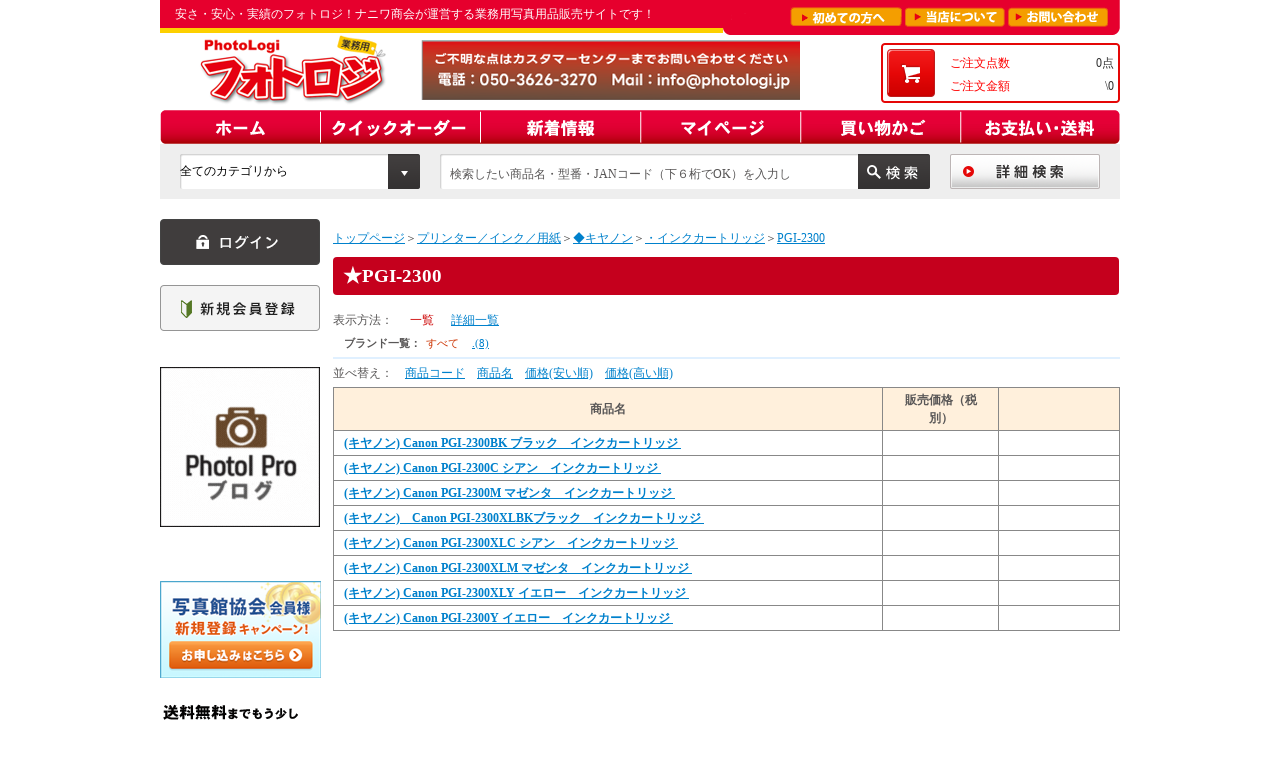

--- FILE ---
content_type: text/html; charset=shift_jis
request_url: https://www.photologi.jp/shop/c/c3044/
body_size: 34747
content:
<!DOCTYPE HTML PUBLIC "-//W3C//DTD HTML 4.01 Transitional//EN"
    "http://www.w3.org/TR/html4/loose.dtd">
<html lang="ja">
<head>
<meta http-equiv="Content-Type" content="text/html; charset=Shift_JIS">
<title>フォトロジ | プリンター／インク／用紙/◆キヤノン/・インクカートリッジ/PGI-2300</title>
<meta name="description" content="ナニワ商会が運営する業務用写真用品販売サイト。ミニラボ消耗品や写真フレームなどがお値打ち仕入れでお得意様をサポート！個人事業主の方やフリーランスの方もご利用頂けますPGI-2300">
<meta name="keywords" content="カラーペーパー,CLP,ミニラボ ペーパー,ミニラボ 薬品,ミニラボ,撮影機材,業務用フィルム,フィルム,フォト，スタジオ，業務用ストロボ，NS160">
<meta http-equiv="content-style-type" content="text/css">
<link rel="stylesheet" type="text/css" href="/css/style.css" media="all">
<meta http-equiv="content-script-type" content="text/javascript">
<script language="JavaScript" type="text/javascript" src="/js/jquery.js"></script>
<script language="JavaScript" type="text/javascript">jQuery.noConflict();</script>
<script language="JavaScript" type="text/javascript" src="/js/common.js"></script>
<script language="JavaScript" type="text/javascript" src="/js/addin.js"></script>
<script type="text/javascript" language="javascript" src="/js/calendar.js"></script>
<script type="text/javascript" language="javascript" src="/js/init.js"></script>

<link rel="SHORTCUT ICON" href="/jpg/logo.png">
<!-- Google Tag Manager -->
<script>(function(w,d,s,l,i){w[l]=w[l]||[];w[l].push({'gtm.start':
new Date().getTime(),event:'gtm.js'});var f=d.getElementsByTagName(s)[0],
j=d.createElement(s),dl=l!='dataLayer'?'&l='+l:'';j.async=true;j.src=
'https://www.googletagmanager.com/gtm.js?id='+i+dl;f.parentNode.insertBefore(j,f);
})(window,document,'script','dataLayer','GTM-KGF2LFK');</script>
<!-- End Google Tag Manager -->
<!-- Google Tag Manager (noscript) -->
<noscript><iframe src="https://www.googletagmanager.com/ns.html?id=GTM-KGF2LFK"
height="0" width="0" style="display:none;visibility:hidden"></iframe></noscript>
<!-- End Google Tag Manager (noscript) -->
<meta name="google-site-verification" content="4py6JAt4zIs6x2jwqR3FYafVkI5blk1D_0FVu3iUjO0" />
<link rel="stylesheet" type="text/css" href="/css/core.css" />
<link rel="stylesheet" type="text/css" href="/css/skin.css" />

</head>
<body >

<div class="wrapper_">
<div id="pageTop">

		<!-- ########## ヘッダー開始 ########## -->
		<div id="header">
			<h1>安さ・安心・実績のフォトロジ！ナニワ商会が運営する業務用写真用品販売サイトです！</h1>
			<ul id="header_mini_menu">
				<li><a href="/shop/free/guide.aspx"><img src="/img/common/header_mini_menu_btn1.png" alt="初めての方へ"></a></li>
				<li><a href="/shop/company/company.aspx"><img src="/img/common/header_mini_menu_btn2.png" alt="当店について"></a></li>
				<li><a href="/shop/contact/contact.aspx"><img src="/img/common/header_mini_menu_btn3.png" alt="お問い合わせ"></a></li>
			</ul>
			
			<a href="/shop/" id="logo"><img src="/img/common/logo.png" alt="取扱商品10000品目 業務用 フォトロジ"></a>
<a href="https://www.photologi.jp/shop/contact/contact.aspx" Target="_blank"><img id="head_banner" src="https://bo-wwwphotologijp.ecbeing.biz/img/common/bnr_header_toiawase.png" alt="お問合せ"></a>
			<style></style>
			<div id="jscart_replace_"></div>
			<script language="javascript" type="text/javascript">
				jQuery("#jscart_replace_").load("/shop/js/cart.aspx");
			</script>
		</div>
		<!-- ########## ヘッダー終了 ########## -->
		
		
		
		<!-- ########## グローバルナビ開始 ########## -->
		<ul id="globalnav">
			<li><a href="/shop/"><img src="/img/common/menu1.png" alt="ホーム"></a></li>
			<li><a href="/shop/quickorder/quickorder.aspx"><img src="/img/common/menu2.png" alt="クイックオーダー"></a></li>
			<li><a href="/shop/e/enew/"><img src="/img/common/menu3.png" alt="新着情報"></a></li>
			<li><a href="/shop/customer/menu.aspx"><img src="/img/common/menu4.png" alt="マイページ"></a></li>
			<li><a href="/shop/cart/cart.aspx"><img src="/img/common/menu5.png" alt="買い物かご"></a></li>
			<li><a href="/shop/free/carriage.aspx"><img src="/img/common/menu6.png" alt="お支払い・送料"></a></li>
		</ul>

	<div id="navbar">
		<div class="search_box2">
			<form method="get" action="/shop/goods/search.aspx?search=x" name="frm">
				<div class="search_category">
					<select name="tree" id="hcategory" onchange="window.focus()"><option value="" selected="">全てのカテゴリから</option>
						<option value="10">カメラ・双眼鏡</option>
						<option value="11">交換レンズ</option>
						<option value="12">ビデオカメラ</option>
						<option value="13">カメラアクセサリー</option>
						<option value="20">メモリーカード・電池</option>
						<option value="21">フィルム・印画紙</option>
						<option value="30">撮影機材・用品・三脚</option>
						<option value="31">撮影背景紙・小物</option>
						<option value="32">撮影用ひな段</option>
						<option value="54">ミニラボ機器</option>
						<option value="41">海外ミニラボペーパー・薬品</option>
						<option value="40">ミニラボペーパー・薬品・消耗品</option>
						<option value="42">プリント資材・フォトブック・ハメパチ資材</option>
						<option value="43">店頭販促品・のぼり</option>
						<option value="50">昇華・サーマルプリンター</option>
						<option value="51">証明写真・スクールフォト資材</option>
						<option value="53">インクジェットプリンター・インク・用紙</option>
						<option value="60">写真額縁・フレーム・スタンド</option>
						<option value="61">写真台紙・ホルダー</option>
						<option value="62">アルバム・ファイル・スライド</option>
						<option value="71">デジタル機器・ソフト</option>
						<option value="72">ＤＶＤ・CD・ブルーレイディスク</option>
						<option value="73">スマートフォンアクセサリー</option>
						<option value="80">電球・電卓・生活応援商品</option>					
                                                        </select>
				</div>

				<div class="search_text">
					<input type="hidden" name="search" value="x">
					<input value="" type="text" name="keyword" maxlength="30" id="hkeyword">
					<input type="image" src="/img/common/searchbox2_btn.gif" alt="検索する" name="image" tabindex="1" id="hbutton">
				</div>
			</form>
			<div class="search_btn">
				<a href="/shop/goods/search.aspx" target="_blank"><img src="/img/common/searchbox2_infosearchbtn.gif" alt="詳細検索"></a>
			</div>
		</div>
	</div>
		<!-- ########## グローバルナビ終了 ########## -->

<!-- Rendering BodyContents Start -->

<div class="container_">
<div class="contents_">

<div class="mainframe_">



<ul id="navi"><li><a href="https://www.photologi.jp/shop/" class="topicpath_home_">トップページ</a></li><li>＞<a href="/shop/c/c17/">プリンター／インク／用紙</a></li><li>＞<a href="/shop/c/c154/">◆キヤノン</a></li><li>＞<a href="/shop/c/c672/">・インクカートリッジ</a></li><li>＞<a href="/shop/c/c3044/">PGI-2300</a></li></ul>



<h2 class="catch_red">PGI-2300</h2>








<dl class="items_sort">
<dt>表示方法：</dt>
<dd><span class="navistyle_now_">一覧</span> </dd><dd><a href="/shop/c/c3044_dD/">詳細一覧</a> </dd>
</dl>
<div class="goods_filter_">
<dl class="navistyle_">
<dt class="goods_brand_title_">ブランド一覧：</dt>
<dd><span class="brand_name_now_">すべて</span> <a class="brand_name_" href="/shop/c/c3044_b00000714/">.(8)</a></dd>
</dl>

</div>



<dl class="items_sort">
<dt>並べ替え：</dt>
<dd><a href="/shop/c/c3044_sg/">商品コード
                                         </a> </dd><dd><a href="/shop/c/c3044_sgn/">商品名
                                         </a> </dd><dd><a href="/shop/c/c3044_ssp/">価格(安い順)
                                         </a> </dd><dd><a href="/shop/c/c3044_sspd/">価格(高い順)</a> </dd>
</dl>

<div class="autopagerize_page_element_">

<div class="goods_">
<table id="items_table_list">
	<tr>
		<th class="name_">商品名</th>
		<th class="gprice_">
		
		販売価格（税別）
		
		</th>
		
		<th class="space_"><br></th>
	</tr>
	<tr>
	<td class="name_ line1_">
		<div class="name_"><div class="name1_"><a href="/shop/g/g4549292005158/" title="(キヤノン) Canon PGI-2300BK ブラック　インクカートリッジ">(キヤノン) Canon PGI-2300BK ブラック　インクカートリッジ&nbsp;</a></div>
		
		</div>
		
		
		
		
		
		
	</td>
	<td class="g_price_ line1_">
	
	</td>
	
	<td class="cart_ line1_">
	
	</td>
</tr>
<tr>
	<td class="name_ line0_">
		<div class="name_"><div class="name1_"><a href="/shop/g/g4549292005240/" title="(キヤノン) Canon PGI-2300C シアン　インクカートリッジ">(キヤノン) Canon PGI-2300C シアン　インクカートリッジ&nbsp;</a></div>
		
		</div>
		
		
		
		
		
		
	</td>
	<td class="g_price_ line0_">
	
	</td>
	
	<td class="cart_ line0_">
	
	</td>
</tr>
<tr>
	<td class="name_ line1_">
		<div class="name_"><div class="name1_"><a href="/shop/g/g4549292005257/" title="(キヤノン) Canon PGI-2300M マゼンタ　インクカートリッジ">(キヤノン) Canon PGI-2300M マゼンタ　インクカートリッジ&nbsp;</a></div>
		
		</div>
		
		
		
		
		
		
	</td>
	<td class="g_price_ line1_">
	
	</td>
	
	<td class="cart_ line1_">
	
	</td>
</tr>
<tr>
	<td class="name_ line0_">
		<div class="name_"><div class="name1_"><a href="/shop/g/g4549292004793/" title="(キヤノン)　Canon PGI-2300XLBKブラック　インクカートリッジ">(キヤノン)　Canon PGI-2300XLBKブラック　インクカートリッジ&nbsp;</a></div>
		
		</div>
		
		
		
		
		
		
	</td>
	<td class="g_price_ line0_">
	
	</td>
	
	<td class="cart_ line0_">
	
	</td>
</tr>
<tr>
	<td class="name_ line1_">
		<div class="name_"><div class="name1_"><a href="/shop/g/g4549292004885/" title="(キヤノン) Canon PGI-2300XLC シアン　インクカートリッジ">(キヤノン) Canon PGI-2300XLC シアン　インクカートリッジ&nbsp;</a></div>
		
		</div>
		
		
		
		
		
		
	</td>
	<td class="g_price_ line1_">
	
	</td>
	
	<td class="cart_ line1_">
	
	</td>
</tr>
<tr>
	<td class="name_ line0_">
		<div class="name_"><div class="name1_"><a href="/shop/g/g4549292004892/" title="(キヤノン) Canon PGI-2300XLM マゼンタ　インクカートリッジ">(キヤノン) Canon PGI-2300XLM マゼンタ　インクカートリッジ&nbsp;</a></div>
		
		</div>
		
		
		
		
		
		
	</td>
	<td class="g_price_ line0_">
	
	</td>
	
	<td class="cart_ line0_">
	
	</td>
</tr>
<tr>
	<td class="name_ line1_">
		<div class="name_"><div class="name1_"><a href="/shop/g/g4549292004908/" title="(キヤノン) Canon PGI-2300XLY イエロー　インクカートリッジ">(キヤノン) Canon PGI-2300XLY イエロー　インクカートリッジ&nbsp;</a></div>
		
		</div>
		
		
		
		
		
		
	</td>
	<td class="g_price_ line1_">
	
	</td>
	
	<td class="cart_ line1_">
	
	</td>
</tr>
<tr>
	<td class="name_ line0_">
		<div class="name_"><div class="name1_"><a href="/shop/g/g4549292005271/" title="(キヤノン) Canon PGI-2300Y イエロー　インクカートリッジ">(キヤノン) Canon PGI-2300Y イエロー　インクカートリッジ&nbsp;</a></div>
		
		</div>
		
		
		
		
		
		
	</td>
	<td class="g_price_ line0_">
	
	</td>
	
	<td class="cart_ line0_">
	
	</td>
</tr>

</table>
</div>
</div>
<div class="autopagerize_insert_before"></div>













</div>

<div class="leftmenuframe_">
<div class="login_btn">
<!--
	<p><a href="/shop/customer/menu.aspx"><img src="/img/sidemenu/login_btn2.gif" alt="ログイン 新規会員登録"></a></p>
-->
<!--
	<p><a href="/shop/members/phloginpage.aspx"><img src="/img/sidemenu/login_btn2.gif" alt="ログイン 新規会員登録"></a></p>
</div>
-->
<p><a href="https://www.photologi.jp/shop/customer/menu.aspx"><img src="/img/sidemenu/btn_login.png" alt="ログイン 新規会員登録"></a></p>
</div>
<a href="/shop/customer/agree.aspx"><img src="/img/sidemenu/btn_register.png" alt="新規登録の方はこちら"></a>
<div class="login_btn">
<br>
<br>
<a href="https://media.728oroshi.jp/news/top"><img src="/gif/bnr_SNSinfoX.gif" alt="SNS配信情報NEWS一覧"></a>


<!--<a href="https://media.728oroshi.jp/freak_beat_pc"><img src="/img/sidemenu/bnr_Freakbeat.jpg" alt="写真のプロが作るパソコンfreak_beat_pc"></a>-->
<br>
<br>
<!--<a href="https://media.728oroshi.jp/manufacturer_campaign"><img src="/img/sidemenu/bnr_maker-campaign-logi_side.png" alt="メーカーキャンペーン"></a>-->
<br>
<br>
<a href="https://media.728oroshi.jp/syakankyou_moushikomi_plogi"><img src="/img/sidemenu/bnr_pt_shakan.png" alt="写真館協会新規登録キャンペーンはこちら"></a>

<div class="sidebox_" id="sidebox_cart"><div id="jscart_replace_"></div></div><img width="160" alt="価格別おすすめ" src="https://www.photologi.jp/img/sidemenu/161020kakakubetu_160_50.gif"><br><div align="left"><b>■価格別おすすめPICK UP!</b><br>├<a href="http://www.photologi.jp/shop/goods/search.aspx?keyword=%81y%89%BF%8Ai%95%CA500%82%DC%82%C5%81z&amp;tree=&amp;maker=&amp;goods_code=&amp;name=&amp;min_price=&amp;max_price=&amp;sort=sp&amp;style=P&amp;search.x=54&amp;search.y=23" target="blank">500円まで</a><br>├<a href="http://www.photologi.jp/shop/goods/search.aspx?keyword=%81y%89%BF%8Ai%95%CA1000%82%DC%82%C5%81z&amp;tree=&amp;maker=&amp;goods_code=&amp;name=&amp;min_price=&amp;max_price=&amp;sort=sp&amp;style=P&amp;search.x=82&amp;search.y=24" target="blank">501-1000円まで</a><br>├<a href="http://www.photologi.jp/shop/goods/search.aspx?keyword=%81y%89%BF%8Ai%95%CA1500%82%DC%82%C5%81z&amp;tree=&amp;maker=&amp;goods_code=&amp;name=&amp;min_price=&amp;max_price=&amp;sort=sp&amp;style=P&amp;search.x=42&amp;search.y=19" target="blank">1001-1500円まで</a><br>└<a href="http://www.photologi.jp/shop/goods/search.aspx?keyword=%81y%89%BF%8Ai%95%CA2000%82%DC%82%C5%81z&amp;tree=&amp;maker=&amp;goods_code=&amp;name=&amp;min_price=&amp;max_price=&amp;sort=sp&amp;style=P&amp;search.x=65&amp;search.y=21" target="blank">1501-2000円まで</a><br></div><div align="right"><font size="1">（不定期更新）</font> </div>&nbsp;<br>---------------------------<br><dl id="categoryMenu" class="categoryMenu">
<dt><img src="/img/sidemenu/title_category.gif" alt="カテゴリから探す" width="160"></dt>
<dd>
<ul class="category menu">
<li>

<a>オリジナル衣装</a>


<ul class="category">
<li>

<a href="/shop/c/c2819/">◆衣装</a>


<ul class="category">
<li>

<a href="/shop/c/c2821/">・カジュアル衣装</a>


</li><li>

<a href="/shop/c/c697/">・オリジナル色打掛</a>


</li>
</ul>

</li>
</ul>

</li><li>

<a href="/shop/c/c1/">カメラ</a>


<ul class="category">
<li>

<a href="/shop/c/c25/">◆ミラーレスカメラ</a>


<ul class="category">
<li>

<a href="/shop/c/c209/">・キヤノン</a>


</li><li>

<a href="/shop/c/c210/">・ニコン</a>


</li><li>

<a href="/shop/c/c213/">・ソニー</a>


</li><li>

<a href="/shop/c/c215/">・富士フイルム</a>


</li><li>

<a href="/shop/c/c214/">・パナソニック</a>


</li><li>

<a href="/shop/c/c2400/">・富士フイルム(ラージフォーマット)</a>


</li><li>

<a href="/shop/c/c211/">・オリンパス/オーエムシステム</a>


</li><li>

<a href="/shop/c/c230/">・パナソニック(Lマウント)</a>


</li><li>

<a href="/shop/c/c212/">・シグマ</a>


</li>
</ul>

</li><li>

<a href="/shop/c/c260/">◆デジタル一眼レフカメラ</a>


<ul class="category">
<li>

<a href="/shop/c/c261/">・キヤノン</a>


</li><li>

<a href="/shop/c/c262/">・ニコン</a>


</li><li>

<a href="/shop/c/c263/">・ペンタックス</a>


</li>
</ul>

</li><li>

<a href="/shop/c/c26/">◆デジタルコンパクトカメラ</a>


<ul class="category">
<li>

<a href="/shop/c/c217/">・オリンパス</a>


</li><li>

<a href="/shop/c/c218/">・AGFAPHOTO（アグファ）</a>


</li><li>

<a href="/shop/c/c219/">・キヤノン</a>


</li><li>

<a href="/shop/c/c221/">・ソニー</a>


</li><li>

<a href="/shop/c/c222/">・ニコン</a>


</li><li>

<a href="/shop/c/c223/">・ヤシカ・ケンコートキナー</a>


</li><li>

<a href="/shop/c/c224/">・富士フイルム</a>


</li><li>

<a href="/shop/c/c225/">・ペンタックス</a>


</li><li>

<a href="/shop/c/c226/">・パナソニック LUMIX</a>


</li><li>

<a href="/shop/c/c227/">・リコー</a>


</li><li>

<a href="/shop/c/c2343/">・その他トイカメラ</a>


</li><li>

<a href="/shop/c/c2649/">・コダック・ナガオカ</a>


</li>
</ul>

</li><li>

<a href="/shop/c/c2500/">◆インスタント</a>


</li><li>

<a href="/shop/c/c1221/">◆フィルムカメラ(35ｍｍ/120/110)</a>


</li>
</ul>

</li><li>

<a href="/shop/c/c2/">交換レンズ</a>


<ul class="category">
<li>

<a href="/shop/c/c2901/">◆ミラーレス用</a>


<ul class="category">
<li>

<a href="/shop/c/c2902/">・キヤノン</a>


</li><li>

<a href="/shop/c/c2903/">・ニコン</a>


</li><li>

<a href="/shop/c/c2904/">・フジフイルム</a>


</li><li>

<a href="/shop/c/c2905/">・ソニー</a>


</li><li>

<a href="/shop/c/c2906/">・パナソニック</a>


</li><li>

<a href="/shop/c/c2907/">・オリンパス /オーエムシステム</a>


</li><li>

<a href="/shop/c/c2908/">・シグマ</a>


<ul class="category">
<li>

<a href="/shop/c/c2909/">キヤノン RF/EF-M マウント</a>


</li><li>

<a href="/shop/c/c2910/">ソニー E マウント</a>


</li><li>

<a href="/shop/c/c40/">ニコン Zマウント</a>


</li><li>

<a href="/shop/c/c2911/">富士フイルム X マウント</a>


</li><li>

<a href="/shop/c/c2912/">マイクロフォーサーズマウント</a>


</li><li>

<a href="/shop/c/c2913/">L マウント</a>


</li><li>

<a href="/shop/c/c2914/">シグマ用</a>


</li>
</ul>

</li><li>

<a href="/shop/c/c2915/">・タムロン</a>


<ul class="category">
<li>

<a href="/shop/c/c2916/">ソニー用</a>


</li><li>

<a href="/shop/c/c248/">ニコンＺ用</a>


</li><li>

<a href="/shop/c/c2917/">富士フイルム用</a>


</li><li>

<a href="/shop/c/c2919/">キヤノンRF用</a>


</li>
</ul>

</li><li>

<a href="/shop/c/c2920/">・トキナー</a>


<ul class="category">
<li>

<a href="/shop/c/c2921/">Nikon Z</a>


</li><li>

<a href="/shop/c/c2228/">Canon RF</a>


</li><li>

<a href="/shop/c/c2923/">Sony E</a>


</li><li>

<a href="/shop/c/c2924/">Fuji X</a>


</li><li>

<a href="/shop/c/c2925/">マイクロフォーサーズ</a>


</li>
</ul>

</li><li>

<a href="/shop/c/c2926/">ライカL</a>


</li><li>

<a href="/shop/c/c2927/">・ラオワ</a>


</li><li>

<a href="/shop/c/c2928/">・七工匠</a>


</li><li>

<a href="/shop/c/c2930/">フォクトレンダー・コシナ</a>


</li><li>

<a href="/shop/c/c2931/">動画対応・その他</a>


</li><li>

<a href="/shop/c/c441235/">・SIRUI(シルイ)</a>


</li>
</ul>

</li><li>

<a href="/shop/c/c2932/">◆一眼レフ用</a>


<ul class="category">
<li>

<a href="/shop/c/c2933/">・キヤノン</a>


</li><li>

<a href="/shop/c/c2934/">・ニコン</a>


</li><li>

<a href="/shop/c/c2936/">・シグマ</a>


<ul class="category">
<li>

<a href="/shop/c/c2938/">キヤノン EF マウント</a>


</li><li>

<a href="/shop/c/c2939/">ニコン F マウント</a>


</li>
</ul>

</li><li>

<a href="/shop/c/c2943/">・タムロン</a>


<ul class="category">
<li>

<a href="/shop/c/c2944/">キヤノン用</a>


</li><li>

<a href="/shop/c/c2945/">ニコン用</a>


</li>
</ul>

</li><li>

<a href="/shop/c/c2946/">・ケンコートキナー</a>


<ul class="category">
<li>

<a href="/shop/c/c2947/">キヤノン用</a>


</li><li>

<a href="/shop/c/c2948/">ニコン用</a>


</li>
</ul>

</li><li>

<a href="/shop/c/c2950/">・ZEISS</a>


</li><li>

<a href="/shop/c/c2951/">・ラオワ</a>


</li><li>

<a href="/shop/c/c2952/">・その他</a>


</li>
</ul>

</li><li>

<a href="/shop/c/c2953/">◆マウントアタプター他</a>


<ul class="category">
<li>

<a href="/shop/c/c2954/">・キヤノン</a>


</li><li>

<a href="/shop/c/c2955/">・ニコン</a>


</li><li>

<a href="/shop/c/c2956/">・ケンコートキナー</a>


</li><li>

<a href="/shop/c/c2957/">・シグマ</a>


</li><li>

<a href="/shop/c/c2958/">・焦点工房</a>


</li><li>

<a href="/shop/c/c2959/">・その他</a>


</li>
</ul>

</li><li>

<a href="/shop/c/c2960/">◆テレコン・その他</a>


<ul class="category">
<li>

<a href="/shop/c/c2961/">・キヤノン</a>


</li><li>

<a href="/shop/c/c2962/">・ニコン</a>


</li><li>

<a href="/shop/c/c2963/">・ケンコー</a>


</li><li>

<a href="/shop/c/c2964/">・シグマ</a>


</li><li>

<a href="/shop/c/c2965/">・エーペクセル</a>


</li>
</ul>

</li>
</ul>

</li><li>

<a href="/shop/c/c3/">ビデオカメラ/アクションカメラ/業務用ビデオカメラ</a>


<ul class="category">
<li>

<a href="/shop/c/c41/">◆キヤノン</a>


</li><li>

<a href="/shop/c/c42/">◆ソニー</a>


</li><li>

<a href="/shop/c/c43/">◆パナソニック</a>


</li><li>

<a href="/shop/c/c1167/">◆ニコン Z CINEMA</a>


</li><li>

<a href="/shop/c/c2023/">◆DJI</a>


</li><li>

<a href="/shop/c/c3145/">◆その他</a>


</li><li>

<a href="/shop/c/c2070/">◆アクセサリー</a>


<ul class="category">
<li>

<a href="/shop/c/c2020/">・キヤノン</a>


</li><li>

<a href="/shop/c/c2022/">・ソニー</a>


</li><li>

<a href="/shop/c/c2024/">・パナソニック</a>


</li>
</ul>

</li>
</ul>

</li><li>

<a href="/shop/c/c4/">カメラアクセサリー／フィルター／カメラバッグ</a>


<ul class="category">
<li>

<a href="/shop/c/c56/">◆岩崎電気(アイランプ)</a>


</li><li>

<a href="/shop/c/c2329/">◆b-grip</a>


</li><li>

<a href="/shop/c/c69/">◆GODOX</a>


</li><li>

<a href="/shop/c/c809/">◆PELICAN（ペリカン）</a>


</li><li>

<a href="/shop/c/c47/">◆オリンパス/オーエムシステム</a>


<ul class="category">
<li>

<a href="/shop/c/c298/">・ストロボ関連</a>


</li><li>

<a href="/shop/c/c299/">・バッテリー関連</a>


</li><li>

<a href="/shop/c/c300/">・ケーブル</a>


</li><li>

<a href="/shop/c/c302/">・カメラストラップ</a>


</li><li>

<a href="/shop/c/c303/">・カメラケース</a>


</li><li>

<a href="/shop/c/c304/">・フィルター</a>


</li><li>

<a href="/shop/c/c305/">・レンズキャップ、ボディキャップ</a>


</li><li>

<a href="/shop/c/c306/">・レンズフード</a>


</li><li>

<a href="/shop/c/c307/">・その他 アクセサリー</a>


</li>
</ul>

</li><li>

<a href="/shop/c/c48/">◆カシオ</a>


</li><li>

<a href="/shop/c/c44/">◆キヤノン</a>


<ul class="category">
<li>

<a href="/shop/c/c269/">・ストロボ関連</a>


</li><li>

<a href="/shop/c/c270/">・バッテリー関連</a>


<ul class="category">
<li>

<a href="/shop/c/c973/">バッテリーパック</a>


</li><li>

<a href="/shop/c/c974/">バッテリーチャージャー</a>


</li><li>

<a href="/shop/c/c975/">バッテリーグリップ</a>


</li><li>

<a href="/shop/c/c976/">その他バッテリー</a>


</li>
</ul>

</li><li>

<a href="/shop/c/c271/">・ケーブル関連</a>


</li><li>

<a href="/shop/c/c272/">・ファインダー関連</a>


<ul class="category">
<li>

<a href="/shop/c/c977/">アングルファインダー</a>


</li><li>

<a href="/shop/c/c978/">アイカップ／アイピース</a>


</li><li>

<a href="/shop/c/c979/">視度補正レンズ</a>


</li><li>

<a href="/shop/c/c980/">フォーカシングスクリーン</a>


</li>
</ul>

</li><li>

<a href="/shop/c/c273/">・リモート関連</a>


</li><li>

<a href="/shop/c/c274/">・カメラストラップ</a>


</li><li>

<a href="/shop/c/c275/">・カメラケース</a>


</li><li>

<a href="/shop/c/c276/">・カメラバッグ</a>


</li><li>

<a href="/shop/c/c277/">・フィルター関連</a>


<ul class="category">
<li>

<a href="/shop/c/c981/">プロテクト</a>


</li><li>

<a href="/shop/c/c982/">偏光ＰＬ</a>


</li><li>

<a href="/shop/c/c983/">ＮＤ／その他</a>


</li><li>

<a href="/shop/c/c984/">フィルターアダプター</a>


</li><li>

<a href="/shop/c/c985/">クローズアップレンズ</a>


</li>
</ul>

</li><li>

<a href="/shop/c/c278/">・レンズキャップ</a>


</li><li>

<a href="/shop/c/c279/">・レンズフード</a>


</li><li>

<a href="/shop/c/c280/">・レンズケース</a>


</li><li>

<a href="/shop/c/c281/">・三脚座／三脚アダプタ</a>


</li><li>

<a href="/shop/c/c282/">・その他アクセサリー</a>


</li>
</ul>

</li><li>

<a href="/shop/c/c45/">◆ニコン</a>


<ul class="category">
<li>

<a href="/shop/c/c283/">・ストロボ関連</a>


</li><li>

<a href="/shop/c/c284/">・バッテリー関連</a>


</li><li>

<a href="/shop/c/c285/">・ケーブル</a>


</li><li>

<a href="/shop/c/c286/">・ファインダー関連</a>


<ul class="category">
<li>

<a href="/shop/c/c987/">マグニファイヤー</a>


</li><li>

<a href="/shop/c/c988/">アイカップ／アイピース</a>


</li><li>

<a href="/shop/c/c989/">視度補正レンズ</a>


</li>
</ul>

</li><li>

<a href="/shop/c/c287/">・リモート関連</a>


</li><li>

<a href="/shop/c/c288/">・カメラストラップ</a>


</li><li>

<a href="/shop/c/c289/">・カメラケース</a>


</li><li>

<a href="/shop/c/c290/">・カメラバッグ</a>


</li><li>

<a href="/shop/c/c291/">・フィルター</a>


<ul class="category">
<li>

<a href="/shop/c/c991/">ニュートラルカラーNC</a>


</li><li>

<a href="/shop/c/c992/">円偏光</a>


</li><li>

<a href="/shop/c/c993/">ニューソフトフォーカス</a>


</li><li>

<a href="/shop/c/c2853/">ARCREST</a>


</li>
</ul>

</li><li>

<a href="/shop/c/c292/">・レンズキャップ</a>


</li><li>

<a href="/shop/c/c293/">・レンズフード</a>


</li><li>

<a href="/shop/c/c294/">・レンズケース</a>


</li><li>

<a href="/shop/c/c295/">・ルーペ</a>


</li><li>

<a href="/shop/c/c2845/">・アクセサリーシューカバー</a>


</li><li>

<a href="/shop/c/c296/">・その他</a>


</li>
</ul>

</li><li>

<a href="/shop/c/c64/">◆銀一</a>


</li><li>

<a href="/shop/c/c65/">◆キング</a>


<ul class="category">
<li>

<a href="/shop/c/c377/">・カメラケース</a>


</li><li>

<a href="/shop/c/c378/">・カメラバッグ</a>


</li><li>

<a href="/shop/c/c379/">・クリーニング用品</a>


</li><li>

<a href="/shop/c/c380/">・ストラップ</a>


</li><li>

<a href="/shop/c/c381/">・その他</a>


</li>
</ul>

</li><li>

<a href="/shop/c/c557/">◆プロフォト</a>


</li><li>

<a href="/shop/c/c811/">◆KPI</a>


</li><li>

<a href="/shop/c/c68/">◆ケンコーフィルター</a>


<ul class="category">
<li>

<a href="/shop/c/c384/">・Zetaシリーズ</a>


<ul class="category">
<li>

<a href="/shop/c/c1022/">ワイドバンドC-PL</a>


</li><li>

<a href="/shop/c/c1024/">UV L41</a>


</li><li>

<a href="/shop/c/c1025/">ND4 減光フィルター</a>


</li><li>

<a href="/shop/c/c961/">Quint</a>


</li>
</ul>

</li><li>

<a href="/shop/c/c386/">・PRO1Dシリーズ</a>


<ul class="category">
<li>

<a href="/shop/c/c1027/">プロテクター</a>


</li><li>

<a href="/shop/c/c1028/">PRO1D Lotus C-PL 円偏光フィルター</a>


</li><li>

<a href="/shop/c/c1029/">WIDE BAND サーキュラーPL(W)</a>


</li><li>

<a href="/shop/c/c1033/">プロソフトン ソフト効果フィルター</a>


</li><li>

<a href="/shop/c/c1034/">R-クロススクリーン(W)</a>


</li><li>

<a href="/shop/c/c1035/">ACクローズアップレンズ</a>


</li><li>

<a href="/shop/c/c1036/">R72</a>


</li><li>

<a href="/shop/c/c2773/">プロテクター LOTUS II</a>


</li><li>

<a href="/shop/c/c3599/">プロソフトン クリア(W)</a>


</li>
</ul>

</li><li>

<a href="/shop/c/c387/">・プロテクター UV L- スカイライト</a>


<ul class="category">
<li>

<a href="/shop/c/c1037/">MCプロテクター</a>


</li><li>

<a href="/shop/c/c3131/">ゼクロス２プロテクター　ZXⅡ</a>


</li>
</ul>

</li><li>

<a href="/shop/c/c388/">・PL(偏光)</a>


</li><li>

<a href="/shop/c/c389/">・ソフト /ブラックミスト/ノスタルトーン</a>


<ul class="category">
<li>

<a href="/shop/c/c1046/">プロソフトン</a>


</li><li>

<a href="/shop/c/c1047/">ソフトンスペック(ガラス)</a>


</li><li>

<a href="/shop/c/c1048/">DUTO デュート</a>


</li><li>

<a href="/shop/c/c1049/">フォギー</a>


</li><li>

<a href="/shop/c/c1050/">ホワイトミスト</a>


</li><li>

<a href="/shop/c/c1051/">ブラックミスト</a>


</li><li>

<a href="/shop/c/c1055/">R-クロススクリーン</a>


</li><li>

<a href="/shop/c/c1056/">R-スノークロススクリーン</a>


</li><li>

<a href="/shop/c/c1057/">R-サニークロススクリーン</a>


</li><li>

<a href="/shop/c/c1058/">R-パーシャル／クロススクリーン</a>


</li><li>

<a href="/shop/c/c239/">ノスタルトーン</a>


</li><li>

<a href="/shop/c/c3600/">リア プロソフトン</a>


</li>
</ul>

</li><li>

<a href="/shop/c/c390/">・ND</a>


<ul class="category">
<li>

<a href="/shop/c/c1060/">可変NDフィルター</a>


</li><li>

<a href="/shop/c/c1061/">ND10000(角) ／ND100000(角・丸) 減光フィルター</a>


</li><li>

<a href="/shop/c/c1062/">ND2 減光フィルター</a>


</li><li>

<a href="/shop/c/c1063/">ND4 減光フィルター</a>


</li><li>

<a href="/shop/c/c1064/">ND8 減光フィルター</a>


</li><li>

<a href="/shop/c/c1065/">ND400 減光フィルター</a>


</li><li>

<a href="/shop/c/c1066/">ハーフND (丸･角)</a>


</li><li>

<a href="/shop/c/c2525/">ND200 減光フィルター</a>


</li><li>

<a href="/shop/c/c1074/">ND16 減光フィルター</a>


</li><li>

<a href="/shop/c/c2530/">ND1000 減光フィルター</a>


</li>
</ul>

</li><li>

<a href="/shop/c/c391/">・色温度 色補正／特殊効果</a>


<ul class="category">
<li>

<a href="/shop/c/c1067/">アナモフレア</a>


</li><li>

<a href="/shop/c/c1068/">色彩強調フィルター</a>


</li><li>

<a href="/shop/c/c1069/">近赤外線透過フィルター</a>


</li><li>

<a href="/shop/c/c2877/">スターリーナイト（星景・夜景撮影用）</a>


</li><li>

<a href="/shop/c/c3954/">レインボーハロ</a>


</li>
</ul>

</li><li>

<a href="/shop/c/c392/">・エンハンサー 色彩効果</a>


<ul class="category">
<li>

<a href="/shop/c/c1070/">TWILIGHT エンハンサー レッド&amp;ブルー</a>


</li>
</ul>

</li><li>

<a href="/shop/c/c394/">・モノクロ撮影用</a>


<ul class="category">
<li>

<a href="/shop/c/c1076/">Y2プロ</a>


</li><li>

<a href="/shop/c/c1077/">YA3プロ</a>


</li><li>

<a href="/shop/c/c1078/">R1プロ</a>


</li><li>

<a href="/shop/c/c1080/">PO0</a>


</li>
</ul>

</li><li>

<a href="/shop/c/c395/">・クローズアップレンズ</a>


<ul class="category">
<li>

<a href="/shop/c/c1083/">No.2</a>


</li><li>

<a href="/shop/c/c1084/">No.3</a>


</li><li>

<a href="/shop/c/c1085/">No.4</a>


</li>
</ul>

</li><li>

<a href="/shop/c/c396/">・ 汎用フィルターホルダー</a>


<ul class="category">
<li>

<a href="/shop/c/c1087/">テクニカルペーパーマウント</a>


</li><li>

<a href="/shop/c/c1089/">マルチホルダー</a>


</li>
</ul>

</li><li>

<a href="/shop/c/c397/">・ステップアップ／ステップダウン</a>


<ul class="category">
<li>

<a href="/shop/c/c1091/">ステップアップリング</a>


</li><li>

<a href="/shop/c/c1093/">ステップダウンリング</a>


</li><li>

<a href="/shop/c/c1094/">OMリングセット</a>


</li>
</ul>

</li><li>

<a href="/shop/c/c1872/">・ヒーター付き角型フィルター</a>


</li><li>

<a href="/shop/c/c400/">・マグネティック・マウント・システム</a>


</li><li>

<a href="/shop/c/c2798/">・Tokina PRO IRND</a>


</li><li>

<a href="/shop/c/c2084/">・ドローン専用フィルター</a>


</li><li>

<a href="/shop/c/c385/">・その他</a>


</li>
</ul>

</li><li>

<a href="/shop/c/c2863/">◆ケンコー　アクセサリー</a>


<ul class="category">
<li>

<a href="/shop/c/c408/">・液晶保護フイルム</a>


</li><li>

<a href="/shop/c/c1858/">・液晶保護ガラス</a>


</li><li>

<a href="/shop/c/c409/">・バッテリー関連</a>


</li><li>

<a href="/shop/c/c410/">・リモート関連</a>


</li><li>

<a href="/shop/c/c411/">・カメラケース</a>


</li><li>

<a href="/shop/c/c412/">・カメラバッグ</a>


</li><li>

<a href="/shop/c/c413/">・レンズキャップ／フード</a>


</li><li>

<a href="/shop/c/c414/">・クリーニング用品</a>


</li><li>

<a href="/shop/c/c415/">・回転リング</a>


</li><li>

<a href="/shop/c/c416/">・その他アクセサリー</a>


</li>
</ul>

</li><li>

<a href="/shop/c/c51/">◆パナソニック</a>


<ul class="category">
<li>

<a href="/shop/c/c1859/">・バッテリー関連</a>


<ul class="category">
<li>

<a href="/shop/c/c1861/">バッテリー／チャージャー</a>


</li><li>

<a href="/shop/c/c323/">その他アクセサリー</a>


</li>
</ul>

</li><li>

<a href="/shop/c/c2132/">・ストロボ関連</a>


</li><li>

<a href="/shop/c/c2036/">・その他アクセサリー</a>


</li>
</ul>

</li><li>

<a href="/shop/c/c52/">◆富士フイルム</a>


<ul class="category">
<li>

<a href="/shop/c/c326/">・ストロボ関連</a>


</li><li>

<a href="/shop/c/c327/">・バッテリー関連</a>


</li><li>

<a href="/shop/c/c330/">・カメラケース</a>


</li><li>

<a href="/shop/c/c331/">・フィルター</a>


<ul class="category">
<li>

<a href="/shop/c/c1001/">プロテクト</a>


</li><li>

<a href="/shop/c/c1011/">ND(ニュートラル･デンシティ) 100X100ｍｍ</a>


</li><li>

<a href="/shop/c/c1012/">ND(ニュートラル･デンシティ) 75X75mm</a>


</li><li>

<a href="/shop/c/c1013/">紫外線吸収（SC）</a>


</li><li>

<a href="/shop/c/c1014/">IR(インフラレッド 赤外線)</a>


</li><li>

<a href="/shop/c/c393/">チェキ用</a>


</li>
</ul>

</li><li>

<a href="/shop/c/c332/">・レンズフード</a>


</li><li>

<a href="/shop/c/c2880/">・レンズ／ボディキャップ</a>


</li><li>

<a href="/shop/c/c2881/">・チェキ／instax</a>


</li><li>

<a href="/shop/c/c334/">・その他アクセサリー</a>


</li>
</ul>

</li><li>

<a href="/shop/c/c55/">◆リコー</a>


<ul class="category">
<li>

<a href="/shop/c/c350/">・バッテリー関連</a>


</li><li>

<a href="/shop/c/c351/">・カメラケース／ストラップ</a>


</li><li>

<a href="/shop/c/c2495/">・その他アクセサリー</a>


</li>
</ul>

</li><li>

<a href="/shop/c/c2385/">◆サンワサプライ</a>


</li><li>

<a href="/shop/c/c71/">◆ローライ(Rolli)</a>


</li><li>

<a href="/shop/c/c50/">◆シグマ</a>


<ul class="category">
<li>

<a href="/shop/c/c314/">・ストロボ関連</a>


</li><li>

<a href="/shop/c/c315/">・バッテリー関連</a>


</li><li>

<a href="/shop/c/c316/">・ファインダー関連</a>


</li><li>

<a href="/shop/c/c317/">・リモート関連</a>


</li><li>

<a href="/shop/c/c320/">・レンズキャップ・ボディキャップ</a>


</li><li>

<a href="/shop/c/c321/">・レンズフード</a>


</li><li>

<a href="/shop/c/c2837/">・フィルター</a>


</li><li>

<a href="/shop/c/c322/">・その他アクセサリー</a>


</li>
</ul>

</li><li>

<a href="/shop/c/c577/">◆DJI</a>


</li><li>

<a href="/shop/c/c2334/">◆サンテック ストロボ</a>


</li><li>

<a href="/shop/c/c49/">◆ソニー</a>


<ul class="category">
<li>

<a href="/shop/c/c309/">・ストロボ関連</a>


</li><li>

<a href="/shop/c/c310/">・バッテリー関連</a>


</li><li>

<a href="/shop/c/c311/">・リモート関連</a>


</li><li>

<a href="/shop/c/c312/">・カメラケース</a>


</li><li>

<a href="/shop/c/c313/">・その他アクセサリー</a>


</li>
</ul>

</li><li>

<a href="/shop/c/c57/">◆エツミ</a>


<ul class="category">
<li>

<a href="/shop/c/c353/">・ストロボ関連</a>


</li><li>

<a href="/shop/c/c355/">・液晶保護フイルム</a>


</li><li>

<a href="/shop/c/c356/">・カメラケース</a>


</li><li>

<a href="/shop/c/c357/">・カメラバッグ</a>


</li><li>

<a href="/shop/c/c358/">・ストラップ</a>


</li><li>

<a href="/shop/c/c2060/">・レンズキャップ</a>


</li><li>

<a href="/shop/c/c359/">・レンズフード</a>


</li><li>

<a href="/shop/c/c360/">・暗室用品</a>


</li><li>

<a href="/shop/c/c361/">・クリーニング用品</a>


<ul class="category">
<li>

<a href="/shop/c/c1018/">クロス</a>


</li><li>

<a href="/shop/c/c1019/">ブロア</a>


</li><li>

<a href="/shop/c/c1020/">その他クリーニング用品</a>


</li>
</ul>

</li><li>

<a href="/shop/c/c363/">・その他アクセサリー</a>


</li>
</ul>

</li><li>

<a href="/shop/c/c53/">◆ペンタックス</a>


<ul class="category">
<li>

<a href="/shop/c/c335/">・ストロボ関連</a>


</li><li>

<a href="/shop/c/c336/">・バッテリー関連</a>


</li><li>

<a href="/shop/c/c337/">・ケーブル</a>


</li><li>

<a href="/shop/c/c339/">・リモート関連</a>


</li><li>

<a href="/shop/c/c340/">・カメラストラップ</a>


</li><li>

<a href="/shop/c/c341/">・カメラケース／カメラバッグ</a>


</li><li>

<a href="/shop/c/c343/">・レンズキャップ</a>


</li><li>

<a href="/shop/c/c345/">・その他アクセサリー</a>


</li>
</ul>

</li><li>

<a href="/shop/c/c70/">◆コダック</a>


</li><li>

<a href="/shop/c/c73/">◆タムロン</a>


<ul class="category">
<li>

<a href="/shop/c/c422/">・レンズキャップ</a>


</li><li>

<a href="/shop/c/c423/">・レンズフード</a>


</li><li>

<a href="/shop/c/c630/">・その他</a>


</li>
</ul>

</li><li>

<a href="/shop/c/c74/">◆テンバ</a>


</li><li>

<a href="/shop/c/c75/">◆東洋リビング</a>


</li><li>

<a href="/shop/c/c76/">◆トーリ・ハン</a>


</li><li>

<a href="/shop/c/c77/">◆ナカバヤシ</a>


<ul class="category">
<li>

<a href="/shop/c/c427/">・クリーニング用品</a>


</li><li>

<a href="/shop/c/c428/">・ドライボックス</a>


</li>
</ul>

</li><li>

<a href="/shop/c/c79/">◆カールツァイス フィルター</a>


</li><li>

<a href="/shop/c/c80/">◆バンガード</a>


<ul class="category">
<li>

<a href="/shop/c/c431/">・カメラバッグ</a>


</li><li>

<a href="/shop/c/c2386/">・カメラケース</a>


</li>
</ul>

</li><li>

<a href="/shop/c/c81/">◆ハンザ</a>


</li><li>

<a href="/shop/c/c82/">◆ハクバ</a>


<ul class="category">
<li>

<a href="/shop/c/c434/">・ストロボ関連</a>


</li><li>

<a href="/shop/c/c436/">・液晶保護フイルム／液晶保護ガラス</a>


<ul class="category">
<li>

<a href="/shop/c/c2006/">キヤノン用</a>


</li><li>

<a href="/shop/c/c2007/">KODAK用</a>


</li><li>

<a href="/shop/c/c2008/">フジフイルム用</a>


</li><li>

<a href="/shop/c/c2009/">ニコン用</a>


</li><li>

<a href="/shop/c/c2010/">オリンパス用</a>


</li><li>

<a href="/shop/c/c2011/">パナソニック用</a>


</li><li>

<a href="/shop/c/c2012/">ペンタックス用</a>


</li><li>

<a href="/shop/c/c2013/">リコー用</a>


</li><li>

<a href="/shop/c/c2014/">シグマ用</a>


</li><li>

<a href="/shop/c/c2015/">ソニー用</a>


</li><li>

<a href="/shop/c/c2016/">その他</a>


</li><li>

<a href="/shop/c/c1904/">GO PRO用</a>


</li><li>

<a href="/shop/c/c1920/">ＤＪＩ用</a>


</li>
</ul>

</li><li>

<a href="/shop/c/c438/">・ポーチ＆ケース</a>


<ul class="category">
<li>

<a href="/shop/c/c2888/">チュルル</a>


</li><li>

<a href="/shop/c/c2889/">プラスシェル</a>


</li><li>

<a href="/shop/c/c2890/">ルフトデザイン</a>


</li><li>

<a href="/shop/c/c2891/">ピクスギア</a>


</li><li>

<a href="/shop/c/c2892/">その他</a>


</li>
</ul>

</li><li>

<a href="/shop/c/c439/">・カメラバッグ</a>


<ul class="category">
<li>

<a href="/shop/c/c2883/">GWショルダーバッグ</a>


</li><li>

<a href="/shop/c/c2884/">プラスシェル</a>


</li><li>

<a href="/shop/c/c2885/">・GWバックパック</a>


</li><li>

<a href="/shop/c/c2886/">OUTDOOR</a>


</li><li>

<a href="/shop/c/c3141/">ラグゼ（LUXXe）</a>


</li><li>

<a href="/shop/c/c9287/">・トートバッグ</a>


</li><li>

<a href="/shop/c/c2887/">その他</a>


</li>
</ul>

</li><li>

<a href="/shop/c/c493/">・アルミケース</a>


</li><li>

<a href="/shop/c/c440/">・フィルター</a>


<ul class="category">
<li>

<a href="/shop/c/c2554/">MC</a>


</li><li>

<a href="/shop/c/c1993/">ULTIMA（アルティマ）</a>


</li><li>

<a href="/shop/c/c2000/">サーキュラーPL</a>


</li><li>

<a href="/shop/c/c2001/">Sワイド サーキュラーPL</a>


</li><li>

<a href="/shop/c/c2624/">エクストリーム レンズガード</a>


</li>
</ul>

</li><li>

<a href="/shop/c/c441/">・レンズキャップ</a>


</li><li>

<a href="/shop/c/c442/">・レンズフード</a>


<ul class="category">
<li>

<a href="/shop/c/c1114/">メタルフード</a>


</li>
</ul>

</li><li>

<a href="/shop/c/c443/">・クリーニング用品</a>


<ul class="category">
<li>

<a href="/shop/c/c1117/">クリーンエース</a>


</li><li>

<a href="/shop/c/c1118/">クリーニングクロス</a>


</li><li>

<a href="/shop/c/c1119/">レンズペン</a>


</li><li>

<a href="/shop/c/c1120/">DSLRボディブラシ</a>


</li><li>

<a href="/shop/c/c1121/">ブロアー</a>


</li><li>

<a href="/shop/c/c1122/">クリーニング セット</a>


</li>
</ul>

</li><li>

<a href="/shop/c/c444/">・撮影ボックス</a>


</li><li>

<a href="/shop/c/c446/">・ストラップ／ハーネス</a>


</li><li>

<a href="/shop/c/c449/">・防湿・保管アイテム</a>


</li><li>

<a href="/shop/c/c451/">・手袋</a>


</li><li>

<a href="/shop/c/c452/">・ルーペ</a>


</li><li>

<a href="/shop/c/c453/">・レベラー</a>


</li><li>

<a href="/shop/c/c2544/">・カメラマンベスト／ジャケット</a>


</li><li>

<a href="/shop/c/c454/">・その他アクセサリー</a>


</li>
</ul>

</li><li>

<a href="/shop/c/c84/">◆堀内カラーＨＣＬ</a>


<ul class="category">
<li>

<a href="/shop/c/c458/">・クリーニング用品</a>


</li><li>

<a href="/shop/c/c459/">・パーマセルテープ/トレペ</a>


</li><li>

<a href="/shop/c/c460/">・暗室用品</a>


</li><li>

<a href="/shop/c/c461/">・手袋</a>


</li>
</ul>

</li><li>

<a href="/shop/c/c85/">◆マルミ</a>


</li><li>

<a href="/shop/c/c86/">◆マルミ フィルター</a>


<ul class="category">
<li>

<a href="/shop/c/c463/">・保護フィルター</a>


</li><li>

<a href="/shop/c/c464/">・その他フィルター</a>


</li><li>

<a href="/shop/c/c18535/">・減光フィルター</a>


</li>
</ul>

</li><li>

<a href="/shop/c/c87/">◆マンフロット</a>


<ul class="category">
<li>

<a href="/shop/c/c3088/">・カメラバック</a>


</li><li>

<a href="/shop/c/c3089/">・フィルター</a>


</li><li>

<a href="/shop/c/c624/">バッテリー関連</a>


</li>
</ul>

</li><li>

<a href="/shop/c/c88/">◆モーリス</a>


</li><li>

<a href="/shop/c/c89/">◆ロープロ</a>


<ul class="category">
<li>

<a href="/shop/c/c2392/">・カメラバッグ</a>


</li><li>

<a href="/shop/c/c2897/">・レンズケース</a>


</li>
</ul>

</li><li>

<a href="/shop/c/c90/">◆ユーエヌ</a>


<ul class="category">
<li>

<a href="/shop/c/c468/">・ストロボ関連</a>


</li><li>

<a href="/shop/c/c469/">・リモート関連</a>


</li><li>

<a href="/shop/c/c470/">・レンズキャップ</a>


</li><li>

<a href="/shop/c/c471/">・ルーペ</a>


</li><li>

<a href="/shop/c/c472/">・レベラー</a>


</li><li>

<a href="/shop/c/c473/">・その他アクセサリー</a>


</li>
</ul>

</li><li>

<a href="/shop/c/c2091/">◆コシナ</a>


</li><li>

<a href="/shop/c/c2190/">◆ピークデザイン</a>


</li><li>

<a href="/shop/c/c2331/">◆スパイダー</a>


</li><li>

<a href="/shop/c/c2499/">◆よしみカメラ</a>


</li><li>

<a href="/shop/c/c2345/">◆蔵（ＣＵＲＡ）</a>


</li><li>

<a href="/shop/c/c2375/">◆シンクタンク</a>


</li><li>

<a href="/shop/c/c61/">◆コッキン</a>


</li><li>

<a href="/shop/c/c60/">◆Fotopro</a>


</li><li>

<a href="/shop/c/c1854/">◆PERSPECTIVE</a>


</li><li>

<a href="/shop/c/c2466/">◆その他カメラ用品</a>


</li>
</ul>

</li><li>

<a href="/shop/c/c5/">メモリーカード／USBメモリ／電池</a>


<ul class="category">
<li>

<a href="/shop/c/c91/">◆電池／充電器</a>


<ul class="category">
<li>

<a href="/shop/c/c474/">・ニッケル水素</a>


<ul class="category">
<li>

<a href="/shop/c/c1124/">パナソニック</a>


</li><li>

<a href="/shop/c/c1125/">エネループ</a>


</li><li>

<a href="/shop/c/c2152/">・その他</a>


</li><li>

<a href="/shop/c/c2335/">東芝</a>


</li>
</ul>

</li><li>

<a href="/shop/c/c475/">・アルカリ</a>


<ul class="category">
<li>

<a href="/shop/c/c1127/">パナソニック</a>


</li><li>

<a href="/shop/c/c2368/">富士通</a>


</li><li>

<a href="/shop/c/c3046/">三菱</a>


</li><li>

<a href="/shop/c/c3042/">その他</a>


</li>
</ul>

</li><li>

<a href="/shop/c/c476/">・リチウム・リチウムコイン</a>


</li><li>

<a href="/shop/c/c477/">・酸化銀／アルカリ ボタン／電池アダプター</a>


<ul class="category">
<li>

<a href="/shop/c/c1131/">パナソニック</a>


</li><li>

<a href="/shop/c/c1132/">東芝</a>


</li>
</ul>

</li><li>

<a href="/shop/c/c478/">・マンガン</a>


</li><li>

<a href="/shop/c/c479/">・補聴器用</a>


</li><li>

<a href="/shop/c/c3093/">・ポータブル電源</a>


</li>
</ul>

</li><li>

<a href="/shop/c/c486/">◆SD／SDHC／SDXC カード</a>


<ul class="category">
<li>

<a href="/shop/c/c1890/">・サンディスク</a>


<ul class="category">
<li>

<a href="/shop/c/c1140/">ウルトラ プラス</a>


</li><li>

<a href="/shop/c/c2403/">エクストリーム プラス</a>


</li><li>

<a href="/shop/c/c1148/">エクストリームプロ</a>


</li>
</ul>

</li><li>

<a href="/shop/c/c3112/">・キオクシア</a>


</li><li>

<a href="/shop/c/c846/">・ソニー</a>


</li><li>

<a href="/shop/c/c2784/">・磁気研究所(2GB～)</a>


</li><li>

<a href="/shop/c/c825/">・Angelbird</a>


</li><li>

<a href="/shop/c/c480/">・TEAMジャパン</a>


</li>
</ul>

</li><li>

<a href="/shop/c/c483/">◆Cfastメモリーカード</a>


</li><li>

<a href="/shop/c/c488/">◆XQDメモリーカード</a>


</li><li>

<a href="/shop/c/c485/">◆CFカード</a>


<ul class="category">
<li>

<a href="/shop/c/c1137/">・サンディスク</a>


</li>
</ul>

</li><li>

<a href="/shop/c/c231/">◆CFexpress カード</a>


<ul class="category">
<li>

<a href="/shop/c/c319/">・サンディスク</a>


</li><li>

<a href="/shop/c/c367/">・ソニー</a>


</li><li>

<a href="/shop/c/c3083/">・レキサー</a>


</li><li>

<a href="/shop/c/c824/">・Angelbird</a>


</li>
</ul>

</li><li>

<a href="/shop/c/c492/">◆ＵＳＢメモリ</a>


</li><li>

<a href="/shop/c/c487/">◆Micro SDカード</a>


<ul class="category">
<li>

<a href="/shop/c/c1156/">・サンディスク</a>


</li><li>

<a href="/shop/c/c3050/">・TEAMジャパン</a>


</li><li>

<a href="/shop/c/c3084/">・レキサー</a>


</li><li>

<a href="/shop/c/c3087/">・エンジェルバード</a>


</li><li>

<a href="/shop/c/c3113/">・キオクシア</a>


</li><li>

<a href="/shop/c/c1863/">・その他</a>


</li>
</ul>

</li><li>

<a href="/shop/c/c92/">◆その他</a>


<ul class="category">
<li>

<a href="/shop/c/c490/">・メディアケース</a>


<ul class="category">
<li>

<a href="/shop/c/c1161/">ケンコートキナー</a>


</li><li>

<a href="/shop/c/c1162/">ハクバ</a>


</li><li>

<a href="/shop/c/c2033/">フジカラー</a>


</li><li>

<a href="/shop/c/c2085/">サンワサプライ</a>


</li>
</ul>

</li><li>

<a href="/shop/c/c491/">・カードリーダライタ</a>


<ul class="category">
<li>

<a href="/shop/c/c1165/">サンワサプライ</a>


</li><li>

<a href="/shop/c/c2128/">ナカバヤシ</a>


</li><li>

<a href="/shop/c/c2485/">エレコム／その他</a>


</li>
</ul>

</li><li>

<a href="/shop/c/c2462/">・USBハブ</a>


</li><li>

<a href="/shop/c/c1207/">・変換アダプタ／ケーブル</a>


</li>
</ul>

</li>
</ul>

</li><li>

<a href="/shop/c/c6/">フイルム／印画紙</a>


<ul class="category">
<li>

<a href="/shop/c/c93/">◆カラー印画紙</a>


</li><li>

<a href="/shop/c/c94/">◆モノクロ 印画紙／薬品</a>


<ul class="category">
<li>

<a href="/shop/c/c499/">・印画紙</a>


<ul class="category">
<li>

<a href="/shop/c/c1173/">フジフイルムフジブロＷＰＦＭ</a>


</li><li>

<a href="/shop/c/c1174/">フジフイルムフジブロＷＰＫＭ</a>


</li>
</ul>

</li><li>

<a href="/shop/c/c500/">・薬品</a>


<ul class="category">
<li>

<a href="/shop/c/c1179/">コダック</a>


</li><li>

<a href="/shop/c/c1182/">富士フイルム</a>


</li>
</ul>

</li>
</ul>

</li><li>

<a href="/shop/c/c95/">◆フイルム</a>


<ul class="category">
<li>

<a href="/shop/c/c1183/">・レンズ付</a>


</li><li>

<a href="/shop/c/c505/">・インスタント</a>


</li><li>

<a href="/shop/c/c507/">・カラーネガ</a>


<ul class="category">
<li>

<a href="/shop/c/c430/">フジフイルム</a>


</li><li>

<a href="/shop/c/c716/">コダック</a>


</li><li>

<a href="/shop/c/c812/">その他　カラーネガ</a>


</li>
</ul>

</li><li>

<a href="/shop/c/c508/">・リバーサル</a>


<ul class="category">
<li>

<a href="/shop/c/c420/">フジフイルム</a>


</li>
</ul>

</li><li>

<a href="/shop/c/c514/">・モノクロ</a>


<ul class="category">
<li>

<a href="/shop/c/c1218/">フジフイルム</a>


</li><li>

<a href="/shop/c/c1219/">コダック</a>


</li><li>

<a href="/shop/c/c38/">その他　モノクロ</a>


</li>
</ul>

</li>
</ul>

</li>
</ul>

</li><li>

<a href="/shop/c/c7/">撮影機材／照明機材／ドローン／三脚</a>


<ul class="category">
<li>

<a href="/shop/c/c2405/">◆動画撮影機材/ドローン/ジンバル</a>


<ul class="category">
<li>

<a href="/shop/c/c2409/">・外付けマイク</a>


<ul class="category">
<li>

<a href="/shop/c/c3135/">RODE(ロード)</a>


</li><li>

<a href="/shop/c/c3136/">AZDEN(アツデン)</a>


</li><li>

<a href="/shop/c/c3146/">JOBY（ジョビー）</a>


</li><li>

<a href="/shop/c/c3150/">COMICA(コミカ)</a>


</li>
</ul>

</li><li>

<a href="/shop/c/c2415/">・ジンバル＆スタビライザー</a>


<ul class="category">
<li>

<a href="/shop/c/c3180/">Manfrotto（マンフロット）</a>


</li><li>

<a href="/shop/c/c3181/">MOZA （モザ ）</a>


</li><li>

<a href="/shop/c/c3182/">ZHIYUN（ジーウン)</a>


</li><li>

<a href="/shop/c/c3183/">JOBY（ジョビー）</a>


</li><li>

<a href="/shop/c/c3184/">その他（ジンバル＆スタビライザー）</a>


</li>
</ul>

</li><li>

<a href="/shop/c/c2416/">・スライダーレール／クレーン</a>


</li><li>

<a href="/shop/c/c2417/">・外部モニター</a>


</li><li>

<a href="/shop/c/c5001/">･DJI ドローン用アクセサリー</a>


</li><li>

<a href="/shop/c/c2475/">・DJI（ドローン空撮用リモコンヘリコプター等）</a>


</li><li>

<a href="/shop/c/c3209/">･ドローンその他</a>


</li>
</ul>

</li><li>

<a href="/shop/c/c98/">◆撮影機材</a>


<ul class="category">
<li>

<a href="/shop/c/c2580/">・KANDAO(カンダオ)</a>


</li><li>

<a href="/shop/c/c525/">・キング</a>


</li><li>

<a href="/shop/c/c1466/">・ケンコー</a>


</li><li>

<a href="/shop/c/c528/">・セコニック</a>


</li><li>

<a href="/shop/c/c529/">・ＴＰＣ</a>


</li><li>

<a href="/shop/c/c530/">・ハクバ</a>


</li><li>

<a href="/shop/c/c531/">・マンフロット</a>


<ul class="category">
<li>

<a href="/shop/c/c1610/">雲台／クランプ</a>


</li><li>

<a href="/shop/c/c1781/">石突／サクションカップ</a>


</li><li>

<a href="/shop/c/c1782/">エクステル／スタンド</a>


</li><li>

<a href="/shop/c/c1785/">その他</a>


</li>
</ul>

</li><li>

<a href="/shop/c/c532/"> ・マンフロット（旧ラストライト）</a>


</li><li>

<a href="/shop/c/c2039/">・ユーエヌ（納期約７日～１０日）</a>


</li><li>

<a href="/shop/c/c2164/">・ＤＮＰ</a>


</li><li>

<a href="/shop/c/c2202/">・銀一</a>


</li><li>

<a href="/shop/c/c2203/">・ＨＣＬ</a>


</li><li>

<a href="/shop/c/c3051/">・サンテック</a>


</li><li>

<a href="/shop/c/c106/">・ゴールデン光機</a>


</li><li>

<a href="/shop/c/c1862/">・LPL</a>


<ul class="category">
<li>

<a href="/shop/c/c1842/">雲台／クランプ／アーム</a>


</li><li>

<a href="/shop/c/c1838/">LEDライト</a>


</li><li>

<a href="/shop/c/c1805/">コピースタンド／コピーライト</a>


</li><li>

<a href="/shop/c/c1804/">バンク</a>


</li><li>

<a href="/shop/c/c1846/">ネガキャリヤ</a>


</li><li>

<a href="/shop/c/c2126/">その他</a>


</li>
</ul>

</li><li>

<a href="/shop/c/c1850/">・その他</a>


</li>
</ul>

</li><li>

<a href="/shop/c/c99/">◆スタジオ用照明機器</a>


<ul class="category">
<li>

<a href="/shop/c/c533/">・コメット</a>


<ul class="category">
<li>

<a href="/shop/c/c1222/">アクセサリー</a>


</li><li>

<a href="/shop/c/c1224/">モノブロック</a>


</li><li>

<a href="/shop/c/c1225/">TWINKLE</a>


</li><li>

<a href="/shop/c/c1226/">ポータブル電源部</a>


</li><li>

<a href="/shop/c/c1228/">ソフトボックス</a>


</li><li>

<a href="/shop/c/c1229/">アンブレラ</a>


</li><li>

<a href="/shop/c/c1230/">リフレクター</a>


</li><li>

<a href="/shop/c/c1231/">モデリングランプ</a>


</li><li>

<a href="/shop/c/c1232/">ガラスグローブ</a>


</li><li>

<a href="/shop/c/c1233/">ACコード／シンクロコード/ヘッドコード　他</a>


</li><li>

<a href="/shop/c/c1234/">その他</a>


</li><li>

<a href="/shop/c/c3109/">スタジオ電源部</a>


</li><li>

<a href="/shop/c/c3110/">ヘッド</a>


</li><li>

<a href="/shop/c/c3111/">無線/赤外　シンクロ装置</a>


</li>
</ul>

</li><li>

<a href="/shop/c/c534/">・トキスター</a>


</li><li>

<a href="/shop/c/c535/">・フォトフレックス</a>


</li><li>

<a href="/shop/c/c536/">・プロペット</a>


</li><li>

<a href="/shop/c/c3012/">・039</a>


</li><li>

<a href="/shop/c/c3115/">・サンスターストロボ</a>


</li><li>

<a href="/shop/c/c3124/">・GODOX (ゴドックス)</a>


<ul class="category">
<li>

<a href="/shop/c/c3125/">ＡＤシリーズ本体</a>


</li><li>

<a href="/shop/c/c3126/">ＱＴシリーズ本体</a>


</li><li>

<a href="/shop/c/c944/">オンカメラフラッシュ本体</a>


</li><li>

<a href="/shop/c/c946/">AD100・AD200アクセサリー</a>


</li><li>

<a href="/shop/c/c947/">AD300 アクセサリー</a>


</li><li>

<a href="/shop/c/c948/">AD600・AD400アクセサリー</a>


</li><li>

<a href="/shop/c/c949/">AD1200 アクセサリー</a>


</li><li>

<a href="/shop/c/c950/">パラポリックアンブレラ</a>


</li><li>

<a href="/shop/c/c951/">ボーエンスマウントアクセサリー</a>


</li><li>

<a href="/shop/c/c952/">ライトスタンド</a>


</li><li>

<a href="/shop/c/c953/">スタジオアクセサリー</a>


</li><li>

<a href="/shop/c/c954/">ポータブルバッテリーパック</a>


</li><li>

<a href="/shop/c/c955/">TTLワイヤレストリガー</a>


</li><li>

<a href="/shop/c/c956/">クリップオンフラッシュアクセサリー</a>


</li><li>

<a href="/shop/c/c957/">汎用アクセサリー</a>


</li>
</ul>

</li><li>

<a href="/shop/c/c2515/">・プロフォト</a>


<ul class="category">
<li>

<a href="/shop/c/c2793/">スタジオ用ライト、クリップオンストロボ</a>


</li><li>

<a href="/shop/c/c2795/">Ｂ１／Ｂ２　Ｏｆｆ－Ｃａｍｅｒａ flash</a>


</li><li>

<a href="/shop/c/c2794/">その他</a>


</li>
</ul>

</li><li>

<a href="/shop/c/c2770/">・その他</a>


</li>
</ul>

</li><li>

<a href="/shop/c/c3147/">◆LEDライト</a>


<ul class="category">
<li>

<a href="/shop/c/c3148/">ジーウン（LED）</a>


</li><li>

<a href="/shop/c/c3149/">ナンライト(LED)</a>


</li><li>

<a href="/shop/c/c3190/">GODOX(LED)</a>


</li><li>

<a href="/shop/c/c843/">Rotolight</a>


</li><li>

<a href="/shop/c/c1431/">その他(LED)</a>


</li>
</ul>

</li><li>

<a href="/shop/c/c100/">◆三脚／一脚／雲台</a>


<ul class="category">
<li>

<a href="/shop/c/c1851/">・PERSPECTIVE</a>


</li><li>

<a href="/shop/c/c539/">・ユーエヌ</a>


</li><li>

<a href="/shop/c/c498/">・マンフロット</a>


<ul class="category">
<li>

<a href="/shop/c/c540/">・三脚</a>


</li><li>

<a href="/shop/c/c1864/">・一脚</a>


</li><li>

<a href="/shop/c/c2469/">・雲台／アクセサリー</a>


</li>
</ul>

</li><li>

<a href="/shop/c/c2143/">・ジッツオ</a>


</li><li>

<a href="/shop/c/c542/">・スリック（本体）</a>


<ul class="category">
<li>

<a href="/shop/c/c1235/">MagSafe対応マグネポッド</a>


</li><li>

<a href="/shop/c/c1236/">カーボンシリーズ</a>


</li><li>

<a href="/shop/c/c1237/">プロ シリーズ</a>


</li><li>

<a href="/shop/c/c1238/">スプリント シリーズ</a>


</li><li>

<a href="/shop/c/c1242/">コンパクトシリーズ</a>


</li><li>

<a href="/shop/c/c1243/">その他 シリーズ</a>


</li><li>

<a href="/shop/c/c1245/">クランプヘッド</a>


</li>
</ul>

</li><li>

<a href="/shop/c/c543/">・スリック雲台／アクセサリー</a>


<ul class="category">
<li>

<a href="/shop/c/c1246/">自由雲台</a>


</li><li>

<a href="/shop/c/c1247/">３ウェイ雲台</a>


</li><li>

<a href="/shop/c/c1249/">クイックシュー</a>


</li><li>

<a href="/shop/c/c1250/">その他</a>


</li>
</ul>

</li><li>

<a href="/shop/c/c544/">・ベルボン コールマン</a>


<ul class="category">
<li>

<a href="/shop/c/c1252/">ジオ・カルマーニュシリーズ</a>


</li><li>

<a href="/shop/c/c1257/">ウルトラ シリーズ</a>


</li><li>

<a href="/shop/c/c1258/">その他 シリーズ</a>


</li><li>

<a href="/shop/c/c1259/">一脚</a>


</li><li>

<a href="/shop/c/c1260/">ビデオ シリーズ</a>


</li><li>

<a href="/shop/c/c1261/">ドーリーポッド</a>


</li><li>

<a href="/shop/c/c2087/">EX シリーズ</a>


</li><li>

<a href="/shop/c/c2088/">sherpa(シェルパ)</a>


</li><li>

<a href="/shop/c/c3138/">コールマン 自撮り棒・三脚</a>


</li>
</ul>

</li><li>

<a href="/shop/c/c545/">・ベルボン雲台／アクセサリー</a>


<ul class="category">
<li>

<a href="/shop/c/c1262/">カメラ用雲台</a>


</li><li>

<a href="/shop/c/c1263/">自由雲台</a>


</li><li>

<a href="/shop/c/c1264/">ビデオ雲台</a>


</li><li>

<a href="/shop/c/c1265/">クイックシュー</a>


</li><li>

<a href="/shop/c/c1266/">その他 アクセサリー</a>


</li><li>

<a href="/shop/c/c1267/">ケース</a>


</li>
</ul>

</li><li>

<a href="/shop/c/c546/">・キング</a>


</li><li>

<a href="/shop/c/c547/">・ケンコートキナー</a>


</li><li>

<a href="/shop/c/c548/">・ハクバ</a>


<ul class="category">
<li>

<a href="/shop/c/c1272/">雲台</a>


</li><li>

<a href="/shop/c/c1273/">三脚／一脚</a>


</li><li>

<a href="/shop/c/c1274/">クイックシュー</a>


</li>
</ul>

</li><li>

<a href="/shop/c/c549/">・エツミ</a>


</li><li>

<a href="/shop/c/c550/">・バンガード</a>


</li><li>

<a href="/shop/c/c551/">・Fotopro</a>


</li><li>

<a href="/shop/c/c2030/">・リーベック</a>


<ul class="category">
<li>

<a href="/shop/c/c3064/">電動ジンバル</a>


</li><li>

<a href="/shop/c/c3065/">小型ビデオ一脚</a>


</li><li>

<a href="/shop/c/c3066/">エントリー三脚</a>


</li><li>

<a href="/shop/c/c3067/">三脚＆スライダーシステム</a>


</li><li>

<a href="/shop/c/c3068/">RS(三脚システム)</a>


</li><li>

<a href="/shop/c/c3070/">ペデスタル</a>


</li><li>

<a href="/shop/c/c3071/">ジブアーム&amp;オプション</a>


</li><li>

<a href="/shop/c/c3072/">リモートヘッド&amp;オプション</a>


</li><li>

<a href="/shop/c/c3073/">トラッキングレール＆オプション</a>


</li><li>

<a href="/shop/c/c3074/">ヘ ッ ド&amp;三脚</a>


</li><li>

<a href="/shop/c/c3075/">スプレッダー＆フットパッド</a>


</li><li>

<a href="/shop/c/c3076/">カメラバッグ</a>


</li><li>

<a href="/shop/c/c3077/">三脚ケース</a>


</li><li>

<a href="/shop/c/c3078/">ドリー</a>


</li><li>

<a href="/shop/c/c3079/">パンハンドル＆ズームハンドル＆ズームリモコン</a>


</li><li>

<a href="/shop/c/c3080/">アクセサリー</a>


</li><li>

<a href="/shop/c/c3081/">システムパッケージ</a>


</li><li>

<a href="/shop/c/c3082/">ケース全般</a>


</li>
</ul>

</li><li>

<a href="/shop/c/c2366/">・ワイドトレード</a>


</li><li>

<a href="/shop/c/c2395/">・ハスキー</a>


<ul class="category">
<li>

<a href="/shop/c/c233/">セット品(ハスキー)</a>


</li>
</ul>

</li><li>

<a href="/shop/c/c2537/">・ナカバヤシ</a>


</li><li>

<a href="/shop/c/c2680/">・JOBY</a>


</li><li>

<a href="/shop/c/c3103/">・SIRUI（シルイ）</a>


</li><li>

<a href="/shop/c/c3185/">・アイフッテージ(IFOOTAGE)</a>


</li><li>

<a href="/shop/c/c432/">・その他</a>


</li>
</ul>

</li><li>

<a href="/shop/c/c101/">◆写真用カッター</a>


</li><li>

<a href="/shop/c/c2352/">◆その他</a>


</li>
</ul>

</li><li>

<a href="/shop/c/c8/">背景紙／小物／撮影衣装</a>


<ul class="category">
<li>

<a href="/shop/c/c60000/">◆ascaアーティフィシャルフラワー</a>


<ul class="category">
<li>

<a href="/shop/c/c6001/">アザミＸ４</a>


</li><li>

<a href="/shop/c/c6002/">アストランテイアＸ８</a>


</li><li>

<a href="/shop/c/c6003/">アスパラガススプレー</a>


</li><li>

<a href="/shop/c/c6004/">アスパラガスフアーン</a>


</li><li>

<a href="/shop/c/c6005/">アラリアスプレーＸ２４</a>


</li><li>

<a href="/shop/c/c6006/">アリウム</a>


</li><li>

<a href="/shop/c/c6008/">エリンジウムＸ１８</a>


</li><li>

<a href="/shop/c/c6009/">オオタニワタリ</a>


</li><li>

<a href="/shop/c/c6010/">ガーベラ</a>


</li><li>

<a href="/shop/c/c6011/">クイーンアンズレースＸ３</a>


</li><li>

<a href="/shop/c/c6012/">クロトン</a>


</li><li>

<a href="/shop/c/c6013/">サイプレススプレー</a>


</li><li>

<a href="/shop/c/c6014/">サイプレスバンチ（１タバ３ホン）</a>


</li><li>

<a href="/shop/c/c6015/">サイプレスピツク</a>


</li><li>

<a href="/shop/c/c6016/">サイプレスリーフガーランド</a>


</li><li>

<a href="/shop/c/c6017/">サクラ</a>


</li><li>

<a href="/shop/c/c6018/">シードスプレー</a>


</li><li>

<a href="/shop/c/c6019/">スイトピーＸ７</a>


</li><li>

<a href="/shop/c/c6020/">スマイラツクススプレー</a>


</li><li>

<a href="/shop/c/c6021/">スモークツリー</a>


</li><li>

<a href="/shop/c/c6022/">スモークツリーバンチ（１タバ６ホン）</a>


</li><li>

<a href="/shop/c/c6023/">センニチコウＸ７</a>


</li><li>

<a href="/shop/c/c6024/">ダリア</a>


</li><li>

<a href="/shop/c/c6025/">ドウダン</a>


</li><li>

<a href="/shop/c/c6026/">ドライタツチリーフ</a>


</li><li>

<a href="/shop/c/c6027/">ドライタツチローズＸ６</a>


</li><li>

<a href="/shop/c/c6028/">ナズナ</a>


</li><li>

<a href="/shop/c/c6029/">ネリネリリイピツクＸ３</a>


</li><li>

<a href="/shop/c/c6030/">ノコギリソウＸ３</a>


</li><li>

<a href="/shop/c/c6031/">パームリーフ</a>


</li><li>

<a href="/shop/c/c6032/">パームリーフスプレー</a>


</li><li>

<a href="/shop/c/c6033/">ハイドランジア</a>


</li><li>

<a href="/shop/c/c6034/">ハイドランジアＸ３</a>


</li><li>

<a href="/shop/c/c6035/">ハイドランジアバンチ</a>


</li><li>

<a href="/shop/c/c6036/">バンクシア</a>


</li><li>

<a href="/shop/c/c6037/">パンパス</a>


</li><li>

<a href="/shop/c/c6038/">パンパスグラスバンチ</a>


</li><li>

<a href="/shop/c/c6039/">パンパスバンチ（１タバ６ホン）</a>


</li><li>

<a href="/shop/c/c6040/">ピオニー</a>


</li><li>

<a href="/shop/c/c6041/">フアーンリーフスプレー</a>


</li><li>

<a href="/shop/c/c6042/">フアーンリーフバンチ（１タバ３ホン）</a>


</li><li>

<a href="/shop/c/c6043/">プロテア</a>


</li><li>

<a href="/shop/c/c6044/">ベリースプレー</a>


</li><li>

<a href="/shop/c/c6045/">ベリーバンチ（１タバ３ホン）</a>


</li><li>

<a href="/shop/c/c6046/">ベリーブツシユ</a>


</li><li>

<a href="/shop/c/c6047/">ベンジヤミンバロツク</a>


</li><li>

<a href="/shop/c/c6048/">マグノリアＸ５</a>


</li><li>

<a href="/shop/c/c6049/">マネープラント</a>


</li><li>

<a href="/shop/c/c6050/">マネーリーフバンチ（１タバ３ホン）</a>


</li><li>

<a href="/shop/c/c6051/">ミツクスブーケ</a>


</li><li>

<a href="/shop/c/c6052/">ミツクスブツシユ</a>


</li><li>

<a href="/shop/c/c6053/">ミツクスフラワーブーケ</a>


</li><li>

<a href="/shop/c/c6054/">ミツクスフラワーブツシユ</a>


</li><li>

<a href="/shop/c/c6055/">ミツクスリーフハンギングブーケ</a>


</li><li>

<a href="/shop/c/c6056/">ミニフラワースプレー</a>


</li><li>

<a href="/shop/c/c6057/">ミニプロテア</a>


</li><li>

<a href="/shop/c/c6058/">ミニユーカリバンチ（１タバ３ホン）</a>


</li><li>

<a href="/shop/c/c6059/">ミモザ（１タバ３ホン）</a>


</li><li>

<a href="/shop/c/c6060/">ミモザバンチ（１タバ３ホン）</a>


</li><li>

<a href="/shop/c/c6061/">メタリツクユーカリ</a>


</li><li>

<a href="/shop/c/c6062/">ユーカリ</a>


</li><li>

<a href="/shop/c/c6063/">ユーカリシードスプレー</a>


</li><li>

<a href="/shop/c/c6064/">ユーカリスプレー</a>


</li><li>

<a href="/shop/c/c6065/">ユーカリバンチ（１タバ３ホン）</a>


</li><li>

<a href="/shop/c/c6066/">ライスフラワー</a>


</li><li>

<a href="/shop/c/c6067/">ラベンダーミツクスブーケ</a>


</li><li>

<a href="/shop/c/c6068/">リーフスプレー</a>


</li><li>

<a href="/shop/c/c6069/">リユウカデンドロン</a>


</li><li>

<a href="/shop/c/c6070/">ロープ</a>


</li><li>

<a href="/shop/c/c6071/">ワイルドフラワーＸ５</a>


</li><li>

<a href="/shop/c/c6072/">ワイルドベリークラスター</a>


</li>
</ul>

</li><li>

<a href="/shop/c/c2797/">◆サンテック</a>


</li><li>

<a href="/shop/c/c102/">◆スーペリア</a>


<ul class="category">
<li>

<a href="/shop/c/c552/">・スーペリア背景紙(紙バック)</a>


<ul class="category">
<li>

<a href="/shop/c/c3191/">BPM-0955 (0.9x5.5m)</a>


</li><li>

<a href="/shop/c/c3193/">BPS-1305 (1.35x5.5m)</a>


</li><li>

<a href="/shop/c/c3194/">BPS-1311 ( 1.35x11m)</a>


</li><li>

<a href="/shop/c/c3195/">BPS-1500 ( 1.5x2.7m)</a>


</li><li>

<a href="/shop/c/c3196/">BPS-1800 (1.75x2.7m)</a>


</li><li>

<a href="/shop/c/c3197/">BPS-1805 ( 1.8x5.5m)</a>


</li><li>

<a href="/shop/c/c3198/">BPS-2705 (2.72x5.5m)</a>


</li><li>

<a href="/shop/c/c3199/">BPS-2711 ( 2.72x11m)</a>


</li><li>

<a href="/shop/c/c3200/">BPS-2725 ( 2.72x23m)</a>


</li><li>

<a href="/shop/c/c3201/">BPS-2750 ( 2.72x46m)</a>


</li><li>

<a href="/shop/c/c3202/">BPS-3515 ( 3.56x15m)</a>


</li>
</ul>

</li><li>

<a href="/shop/c/c3205/">・シーンペイントバック</a>


</li><li>

<a href="/shop/c/c556/">・ＢＰＳ加工その他</a>


</li>
</ul>

</li><li>

<a href="/shop/c/c103/">◆堀内カラーＨＣＬ</a>


<ul class="category">
<li>

<a href="/shop/c/c1992/">・グラデーションペーパー</a>


</li>
</ul>

</li><li>

<a href="/shop/c/c104/">◆ニード</a>


<ul class="category">
<li>

<a href="/shop/c/c559/">・和装小物</a>


</li><li>

<a href="/shop/c/c3119/">・バックスクリーン</a>


</li><li>

<a href="/shop/c/c1158/">・その他</a>


</li>
</ul>

</li><li>

<a href="/shop/c/c105/">◆大矢商事</a>


<ul class="category">
<li>

<a href="/shop/c/c2496/">・マタニティ／新生児コスチューム</a>


</li><li>

<a href="/shop/c/c562/">・ピヨ シリーズ</a>


</li><li>

<a href="/shop/c/c564/">・ファミリースツール</a>


</li><li>

<a href="/shop/c/c2137/">・バウンスボードシリーズ</a>


</li><li>

<a href="/shop/c/c3122/">・USA モスリン</a>


</li><li>

<a href="/shop/c/c565/">・撮影小物</a>


</li>
</ul>

</li><li>

<a href="/shop/c/c2786/">◆NEO KIMONO</a>


</li><li>

<a href="/shop/c/c2369/">◆フルヤ</a>


<ul class="category">
<li>

<a href="/shop/c/c241/">和傘（フルヤ）</a>


</li><li>

<a href="/shop/c/c242/">チェア　チェスト　ソファー</a>


</li><li>

<a href="/shop/c/c243/">千歳飴袋 / ちりめん・和紙雑貨</a>


</li><li>

<a href="/shop/c/c244/">その他(フルヤ)</a>


</li>
</ul>

</li><li>

<a href="/shop/c/c656/">◆アンティーク風撮影小物</a>


</li><li>

<a href="/shop/c/c522/">◆WAGASA</a>


</li><li>

<a href="/shop/c/c526/">◆カジュアル衣装</a>


<ul class="category">
<li>

<a href="/shop/c/c3013/">・シグロ</a>


</li><li>

<a href="/shop/c/c3014/">・キッズドレス</a>


<ul class="category">
<li>

<a href="/shop/c/c3035/">p01105</a>


</li><li>

<a href="/shop/c/c3027/">p01073</a>


</li><li>

<a href="/shop/c/c3028/">p01075</a>


</li><li>

<a href="/shop/c/c3030/">p01077</a>


</li><li>

<a href="/shop/c/c3031/">p01078</a>


</li><li>

<a href="/shop/c/c3032/">p01079</a>


</li><li>

<a href="/shop/c/c3033/">p01085</a>


</li><li>

<a href="/shop/c/c3034/">p01099</a>


</li>
</ul>

</li><li>

<a href="/shop/c/c3086/">・NewBorn アニマル衣装</a>


</li>
</ul>

</li><li>

<a href="/shop/c/c3048/">◆プロ機材ドットコム</a>


</li><li>

<a href="/shop/c/c3143/">◆ラストライト（背景）</a>


</li><li>

<a href="/shop/c/c3144/">◆マンフロット（背景）</a>


</li><li>

<a href="/shop/c/c2249/">WAKKA</a>


<ul class="category">
<li>

<a href="/shop/c/c2250/">WAKKA　3歳衣裳</a>


</li><li>

<a href="/shop/c/c2251/">WAKKA　5歳衣裳</a>


</li><li>

<a href="/shop/c/c2252/">WAKKA　7歳衣裳</a>


</li>
</ul>

</li><li>

<a href="/shop/c/c3099/">◆ウライ（袴）</a>


<ul class="category">
<li>

<a href="/shop/c/c2265/">にこるんXキッズスタイル</a>


</li><li>

<a href="/shop/c/c2257/">二尺袖：麻の葉</a>


</li><li>

<a href="/shop/c/c2258/">二尺袖：矢絣</a>


</li><li>

<a href="/shop/c/c2259/">二尺袖：ねじり梅</a>


</li><li>

<a href="/shop/c/c2260/">二尺袖：椿矢絣</a>


</li><li>

<a href="/shop/c/c2261/">二尺袖：市松</a>


</li><li>

<a href="/shop/c/c2262/">二尺袖：ライン</a>


</li><li>

<a href="/shop/c/c2263/">二尺袖：市松&#215;ストライプ</a>


</li><li>

<a href="/shop/c/c2264/">二尺袖：レトロ</a>


</li><li>

<a href="/shop/c/c2266/">二尺袖：矢羽根</a>


</li>
</ul>

</li><li>

<a href="/shop/c/c620/">◆加藤商店(送料800円含)</a>


<ul class="category">
<li>

<a href="/shop/c/c621/">・初着／ベビー衣装</a>


</li><li>

<a href="/shop/c/c2842/">・2歳／3歳衣装／男の子</a>


</li><li>

<a href="/shop/c/c1910/">・5歳衣装／男の子</a>


</li><li>

<a href="/shop/c/c1912/">・7歳衣装／女の子</a>


</li><li>

<a href="/shop/c/c10000010/">・10・13歳衣装/女の子</a>


</li><li>

<a href="/shop/c/c622/">・撮影小物</a>


</li><li>

<a href="/shop/c/c628/">・髪飾り</a>


</li><li>

<a href="/shop/c/c2841/">・結び帯</a>


</li><li>

<a href="/shop/c/c629/">・和装小物／パーツ</a>


</li><li>

<a href="/shop/c/c2839/">・・</a>


</li><li>

<a href="/shop/c/c2840/">・箱迫セット</a>


</li><li>

<a href="/shop/c/c1903/">・肌着／着付け小物</a>


</li><li>

<a href="/shop/c/c1914/">・足袋</a>


</li><li>

<a href="/shop/c/c1916/">・草履/雪駄</a>


</li><li>

<a href="/shop/c/c1908/">・収納用品</a>


</li>
</ul>

</li><li>

<a href="/shop/c/c1918/">◆竹野　撮影小物</a>


</li><li>

<a href="/shop/c/c1188/">◆中古衣装</a>


</li>
</ul>

</li><li>

<a href="/shop/c/c9/">ひな段</a>


<ul class="category">
<li>

<a href="/shop/c/c108/">◆パックス</a>


<ul class="category">
<li>

<a href="/shop/c/c566/">・ヒナ段／撮影台／やぐら</a>


</li><li>

<a href="/shop/c/c567/">・ヒナ段単品パーツ／収納キャリィ</a>


</li>
</ul>

</li><li>

<a href="/shop/c/c109/">◆ニード</a>


<ul class="category">
<li>

<a href="/shop/c/c568/">・アルミひな段セット／撮影台／やぐら</a>


</li><li>

<a href="/shop/c/c569/">・オールアルミひな段セット</a>


</li><li>

<a href="/shop/c/c570/">・ひな段単品パーツ</a>


</li><li>

<a href="/shop/c/c571/">・キャリングケース／収納台車</a>


</li>
</ul>

</li>
</ul>

</li><li>

<a href="/shop/c/c2072/">ミニラボ機器</a>


<ul class="category">
<li>

<a href="/shop/c/c2074/">◆銀塩ミニラボ機器</a>


<ul class="category">
<li>

<a href="/shop/c/c2130/">中古銀塩ミニラボ</a>


</li>
</ul>

</li><li>

<a href="/shop/c/c2073/">◆ドライミニラボ機器</a>


</li><li>

<a href="/shop/c/c2075/">◆昇華型プリンター</a>


</li><li>

<a href="/shop/c/c2076/">◆大判プリンター</a>


</li>
</ul>

</li><li>

<a href="/shop/c/c10/">ミニラボペーパー／薬品／消耗品</a>


<ul class="category">
<li>

<a href="/shop/c/c2168/">◆フジ ドライミニラボ インク&amp;ペーパー</a>


<ul class="category">
<li>

<a href="/shop/c/c2169/">・DL600・650用</a>


</li><li>

<a href="/shop/c/c2524/">・フロンティアＳ／DE100用</a>


</li><li>

<a href="/shop/c/c602/">・DL410／DL430／DL450用</a>


</li>
</ul>

</li><li>

<a href="/shop/c/c110/">◆ノーリツ ドライミニラボ インク&amp;ペーパー</a>


<ul class="category">
<li>

<a href="/shop/c/c573/">・Green・D70シリーズ用</a>


<ul class="category">
<li>

<a href="/shop/c/c1464/">グロッシー</a>


</li><li>

<a href="/shop/c/c1467/">セミグロッシー</a>


</li><li>

<a href="/shop/c/c1471/">インクカートリッジ</a>


</li>
</ul>

</li><li>

<a href="/shop/c/c574/">・ｄＤＰシリーズ用</a>


</li>
</ul>

</li><li>

<a href="/shop/c/c2532/">◆エプソン ドライミニラボ インク＆ペーパー</a>


<ul class="category">
<li>

<a href="/shop/c/c31/">SL-D550用</a>


</li><li>

<a href="/shop/c/c266/">SL-D700用</a>


</li><li>

<a href="/shop/c/c267/">SL-D850用</a>


</li><li>

<a href="/shop/c/c32/">SL-D700･850.1050用</a>


</li><li>

<a href="/shop/c/c33/">SL-D3000用　他</a>


</li><li>

<a href="/shop/c/c34/">PPPS-4E用</a>


</li>
</ul>

</li><li>

<a href="/shop/c/c9999/">◆オリエンタル ドライミニラボ ペーパー</a>


</li><li>

<a href="/shop/c/c4012/">◆ユーロペーパージャパン インクジェットペーパー</a>


</li><li>

<a href="/shop/c/c2279/">◆Innova Artインクジェットペーパー</a>


</li><li>

<a href="/shop/c/c112/">◆ミニラボペーパー</a>


<ul class="category">
<li>

<a href="/shop/c/c578/">・フジ プロクリスタル ペーパー(フロンティア QL)</a>


</li><li>

<a href="/shop/c/c580/">・フジ デジタルQL</a>


<ul class="category">
<li>

<a href="/shop/c/c1288/">グロッシー(DGL)</a>


</li><li>

<a href="/shop/c/c1289/">マット／シルク(DBL／DSL)</a>


</li><li>

<a href="/shop/c/c1290/">グロッシー(DG)</a>


</li><li>

<a href="/shop/c/c1291/">フォトブック用</a>


</li><li>

<a href="/shop/c/c1292/">ポストカード用（PCTL）</a>


</li><li>

<a href="/shop/c/c2872/">アルバムHDX</a>


</li><li>

<a href="/shop/c/c3120/">パール　LGL</a>


</li>
</ul>

</li><li>

<a href="/shop/c/c581/">・フジ デジタルQLプロ</a>


<ul class="category">
<li>

<a href="/shop/c/c1293/">グロッシー</a>


</li><li>

<a href="/shop/c/c1294/">ラスター</a>


</li><li>

<a href="/shop/c/c1295/">シルク</a>


</li><li>

<a href="/shop/c/c1296/">ディープ マット</a>


</li>
</ul>

</li><li>

<a href="/shop/c/c582/">・フジ アナログQL(明室装填用)</a>


</li><li>

<a href="/shop/c/c583/">・フジ アナログ(暗室装填用)</a>


</li><li>

<a href="/shop/c/c584/">・フジ CA(暗室装填用)</a>


</li><li>

<a href="/shop/c/c587/">・DNP デジタル(裏印字無）</a>


<ul class="category">
<li>

<a href="/shop/c/c1299/">光沢</a>


</li>
</ul>

</li><li>

<a href="/shop/c/c589/">・三菱 デジタル／アナログ兼用(裏印字無）</a>


<ul class="category">
<li>

<a href="/shop/c/c1309/">グロッシー</a>


</li><li>

<a href="/shop/c/c1310/">ラスター</a>


</li>
</ul>

</li><li>

<a href="/shop/c/c29/">・ラッキー</a>


</li><li>

<a href="/shop/c/c590/">・オリメディア</a>


<ul class="category">
<li>

<a href="/shop/c/c1311/">グロッシー</a>


</li><li>

<a href="/shop/c/c1312/">マット</a>


</li>
</ul>

</li><li>

<a href="/shop/c/c3210/">・オリエンタル</a>


</li>
</ul>

</li><li>

<a href="/shop/c/c113/">◆ミニラボ薬品</a>


<ul class="category">
<li>

<a href="/shop/c/c593/">・富士フイルム(カラーペーパー用)</a>


<ul class="category">
<li>

<a href="/shop/c/c1323/">CP-40FA2</a>


</li><li>

<a href="/shop/c/c1322/">CP-45X</a>


</li><li>

<a href="/shop/c/c808/">CP-46X</a>


</li><li>

<a href="/shop/c/c1321/">CP-47L</a>


</li><li>

<a href="/shop/c/c1320/">CP-48S</a>


</li><li>

<a href="/shop/c/c1318/">CP-48 海外生産品</a>


</li><li>

<a href="/shop/c/c1319/">CP-49E</a>


</li><li>

<a href="/shop/c/c1317/">CP-49 海外生産品</a>


</li>
</ul>

</li><li>

<a href="/shop/c/c594/">・富士フイルム(カラーネガ用)</a>


<ul class="category">
<li>

<a href="/shop/c/c1326/"> CN16ER</a>


</li><li>

<a href="/shop/c/c1327/">CN16L／MP</a>


</li><li>

<a href="/shop/c/c1329/">CN16S</a>


</li><li>

<a href="/shop/c/c1330/">CN-16／16X</a>


</li>
</ul>

</li><li>

<a href="/shop/c/c28/">・ラッキー</a>


</li><li>

<a href="/shop/c/c1155/">・中外</a>


</li><li>

<a href="/shop/c/c596/">・オリメディア</a>


<ul class="category">
<li>

<a href="/shop/c/c1335/">ペーパー処理用</a>


</li><li>

<a href="/shop/c/c6565/">カラーネガ現像</a>


</li>
</ul>

</li><li>

<a href="/shop/c/c598/">・三菱</a>


<ul class="category">
<li>

<a href="/shop/c/c1340/">MPC-21、22</a>


</li><li>

<a href="/shop/c/c1341/">PSJⅡ</a>


</li>
</ul>

</li><li>

<a href="/shop/c/c600/">・黒白写真処理薬品</a>


<ul class="category">
<li>

<a href="/shop/c/c1343/">富士フイルム</a>


</li><li>

<a href="/shop/c/c1345/">エヌエヌシー</a>


</li>
</ul>

</li><li>

<a href="/shop/c/c2046/">・チャンピオン</a>


</li><li>

<a href="/shop/c/c601/">・シーパック</a>


</li>
</ul>

</li><li>

<a href="/shop/c/c114/">◆ミニラボ消耗品</a>


<ul class="category">
<li>

<a href="/shop/c/c603/">・富士フイルム</a>


</li><li>

<a href="/shop/c/c604/">・ノーリツ</a>


</li><li>

<a href="/shop/c/c605/">・フイルム現像用</a>


</li><li>

<a href="/shop/c/c606/">・ミニラボ作業用</a>


</li><li>

<a href="/shop/c/c607/">・富士フイルム　ミニラボ 洗浄剤</a>


</li>
</ul>

</li><li>

<a href="/shop/c/c1331/">◆添加剤</a>


</li>
</ul>

</li><li>

<a href="/shop/c/c11/">海外ミニラボペーパー／薬品</a>


<ul class="category">
<li>

<a href="/shop/c/c117/">◆海外ミニラボペーパー</a>


</li><li>

<a href="/shop/c/c118/">◆海外薬品</a>


</li>
</ul>

</li><li>

<a href="/shop/c/c12/">プリント資材／フォトブック／ハメパチ</a>


<ul class="category">
<li>

<a href="/shop/c/c120/">◆ミニラボ ／プリント資材</a>


<ul class="category">
<li>

<a href="/shop/c/c608/">・RPシート</a>


</li><li>

<a href="/shop/c/c610/">・ハイゼックス&amp;ショーレックス</a>


</li><li>

<a href="/shop/c/c611/">・アテボール</a>


</li><li>

<a href="/shop/c/c612/">・角封筒</a>


</li><li>

<a href="/shop/c/c613/">・ＣＤ／メディアケース</a>


</li><li>

<a href="/shop/c/c614/">・プリント袋</a>


</li><li>

<a href="/shop/c/c615/">・DP袋</a>


</li><li>

<a href="/shop/c/c616/">・強化バッグ／レジ袋</a>


</li><li>

<a href="/shop/c/c617/">・ちょこっと袋</a>


</li><li>

<a href="/shop/c/c618/">・私製ハガキ</a>


</li><li>

<a href="/shop/c/c619/">・ポストカード他用　両面テープ</a>


</li><li>

<a href="/shop/c/c2367/">・ポストカード用梱包材</a>


</li>
</ul>

</li><li>

<a href="/shop/c/c121/">◆フォトブック／フォトストーリー／カレンダー他材料</a>


</li><li>

<a href="/shop/c/c123/">◆ダイキ（納期約７日～１０日）</a>


<ul class="category">
<li>

<a href="/shop/c/c399/">・クラフトパンチ</a>


</li><li>

<a href="/shop/c/c405/">・チルトタイプ</a>


</li><li>

<a href="/shop/c/c418/">・ハメパチ</a>


</li><li>

<a href="/shop/c/c419/">・バッジ</a>


</li><li>

<a href="/shop/c/c424/">・その他</a>


</li>
</ul>

</li><li>

<a href="/shop/c/c2468/">◆S&amp;F　ストラップ　キーホルダー</a>


</li><li>

<a href="/shop/c/c2478/">◆コラボヌーク写真付きストラップ／ホルダー</a>


</li><li>

<a href="/shop/c/c1928/">◆ニード</a>


</li><li>

<a href="/shop/c/c3416/">◆IDカードプリンター</a>


</li>
</ul>

</li><li>

<a href="/shop/c/c13/">販促品／のぼり</a>


<ul class="category">
<li>

<a href="/shop/c/c2371/">◆年末年始</a>


</li><li>

<a>◆年賀状用ポスター／のぼり／幕</a>


</li><li>

<a href="/shop/c/c125/">◆店頭販促</a>


</li><li>

<a href="/shop/c/c126/">◆のぼり 【フォトロジオリジナル】</a>


</li><li>

<a href="/shop/c/c127/">◆販促用品(ペーパーバッグ キャリーバッグ Uバッグ)</a>


</li>
</ul>

</li><li>

<a href="/shop/c/c14/">昇華型／サーマルプリンター</a>


<ul class="category">
<li>

<a href="/shop/c/c130/">◆ノーリツ消耗品</a>


</li><li>

<a href="/shop/c/c131/">◆富士フイルム</a>


</li><li>

<a href="/shop/c/c2765/">◆フジ消耗品</a>


<ul class="category">
<li>

<a href="/shop/c/c541/">・ASK300用</a>


</li><li>

<a href="/shop/c/c632/">・ASK2000／2500用</a>


</li><li>

<a href="/shop/c/c734/">・ASK500用</a>


</li><li>

<a href="/shop/c/c844/">ASK400用</a>


</li><li>

<a href="/shop/c/c502/">・プリンチャオ用</a>


</li>
</ul>

</li><li>

<a href="/shop/c/c2043/">◆富士ゼロックス消耗品</a>


<ul class="category">
<li>

<a href="/shop/c/c512/">・C3360用</a>


</li><li>

<a href="/shop/c/c513/">・C4000用</a>


</li><li>

<a href="/shop/c/c3127/">・C1100/C2110用</a>


</li><li>

<a href="/shop/c/c5003/">C4150用</a>


</li>
</ul>

</li><li>

<a href="/shop/c/c134/">◆三菱電機</a>


</li><li>

<a href="/shop/c/c135/">◆三菱消耗品</a>


<ul class="category">
<li>

<a href="/shop/c/c642/">・CP-D707D／D70D／D90D</a>


</li><li>

<a href="/shop/c/c644/">・CP9800／9810</a>


</li><li>

<a href="/shop/c/c645/">・CP9550</a>


</li><li>

<a href="/shop/c/c3415/">・CP30／CP30D／CP31</a>


</li>
</ul>

</li><li>

<a href="/shop/c/c136/">◆DNP</a>


</li><li>

<a href="/shop/c/c137/">◆DNP消耗品</a>


<ul class="category">
<li>

<a href="/shop/c/c737/">・ソニー用</a>


</li><li>

<a href="/shop/c/c823/">・DS820用</a>


</li><li>

<a href="/shop/c/c994/">・DS40用</a>


</li><li>

<a href="/shop/c/c1059/">・DS620用</a>


</li><li>

<a href="/shop/c/c465/">・DS８０用</a>


</li>
</ul>

</li><li>

<a href="/shop/c/c141/">◆ローランド</a>


</li><li>

<a href="/shop/c/c3114/">◆シチズン</a>


</li>
</ul>

</li><li>

<a href="/shop/c/c15/">証明写真／スクールフォト資材</a>


<ul class="category">
<li>

<a href="/shop/c/c143/">◆スクールフォト用</a>


</li><li>

<a href="/shop/c/c144/">◆証明写真用</a>


<ul class="category">
<li>

<a href="/shop/c/c652/">・カッター</a>


</li><li>

<a href="/shop/c/c653/">・背景紙</a>


</li><li>

<a href="/shop/c/c658/">・仕上用品</a>


</li>
</ul>

</li>
</ul>

</li><li>

<a href="/shop/c/c16/">ラミネート</a>


<ul class="category">
<li>

<a href="/shop/c/c145/">◆ナカバヤシ</a>


<ul class="category">
<li>

<a href="/shop/c/c660/">・ラミネータ</a>


</li><li>

<a href="/shop/c/c661/">・フイルム</a>


</li>
</ul>

</li><li>

<a href="/shop/c/c147/">◆東京ラミネックス</a>


</li><li>

<a href="/shop/c/c148/">◆ニード</a>


</li><li>

<a href="/shop/c/c149/">◆Best ! 全進堂</a>


</li><li>

<a href="/shop/c/c3117/">◆ラーク</a>


<ul class="category">
<li>

<a href="/shop/c/c2268/">コールドラミフィルム</a>


<ul class="category">
<li>

<a href="/shop/c/c2272/">LFK-00 クリア</a>


</li><li>

<a href="/shop/c/c2273/">LFM-076UV UVマット</a>


</li><li>

<a href="/shop/c/c2274/">LFM-023 マット</a>


</li><li>

<a href="/shop/c/c2275/">LFE-20 ロイヤルエンボス</a>


</li><li>

<a href="/shop/c/c2276/">LFM-077 マットエンボス</a>


</li><li>

<a href="/shop/c/c2277/">LFE-16 クリアエンボス</a>


</li><li>

<a href="/shop/c/c2278/">その他ラミフィルム</a>


</li>
</ul>

</li><li>

<a href="/shop/c/c2267/">両面テープ</a>


</li><li>

<a href="/shop/c/c2269/">コールドラミローラー</a>


</li><li>

<a href="/shop/c/c2270/">ゴミトール</a>


</li><li>

<a href="/shop/c/c2271/">その他製品</a>


</li>
</ul>

</li>
</ul>

</li><li>

<a href="/shop/c/c17/">プリンター／インク／用紙</a>


<ul class="category">
<li>

<a href="/shop/c/c2480/">◆オリジナル大型インクジェット用フォトペーパー</a>


</li><li>

<a href="/shop/c/c152/">◆エプソン</a>


<ul class="category">
<li>

<a href="/shop/c/c342/">・プロジェクター (本体・オプション）</a>


</li><li>

<a href="/shop/c/c662/">・プリンター</a>


</li><li>

<a href="/shop/c/c663/">・インクカートリッジ（ICシリーズ）</a>


<ul class="category">
<li>

<a href="/shop/c/c1400/">IC24シリーズ</a>


</li><li>

<a href="/shop/c/c1399/">IC25シリーズ</a>


</li><li>

<a href="/shop/c/c1364/">IC31シリーズ</a>


</li><li>

<a href="/shop/c/c1367/">IC32シリーズ</a>


</li><li>

<a href="/shop/c/c1362/">IC33シリーズ</a>


</li><li>

<a href="/shop/c/c1401/">IC36シリーズ</a>


</li><li>

<a href="/shop/c/c1178/">IC37シリーズ</a>


</li><li>

<a href="/shop/c/c1402/">IC38シリーズ</a>


</li><li>

<a href="/shop/c/c1403/">IC39シリーズ</a>


</li><li>

<a href="/shop/c/c1937/">IC40シリーズ</a>


</li><li>

<a href="/shop/c/c1997/">IC41シリーズ</a>


</li><li>

<a href="/shop/c/c1361/">IC42シリーズ</a>


</li><li>

<a href="/shop/c/c1348/">IC45シリーズ</a>


</li><li>

<a href="/shop/c/c1360/">IC46シリーズ</a>


</li><li>

<a href="/shop/c/c1359/">IC47シリーズ</a>


</li><li>

<a href="/shop/c/c1398/">IC48シリーズ</a>


</li><li>

<a href="/shop/c/c1358/">IC50シリーズ</a>


</li><li>

<a href="/shop/c/c1892/">IC52シリーズ</a>


</li><li>

<a href="/shop/c/c1357/">IC53シリーズ</a>


</li><li>

<a href="/shop/c/c1356/">IC54シリーズ</a>


</li><li>

<a href="/shop/c/c1355/">IC55シリーズ</a>


</li><li>

<a href="/shop/c/c1354/">IC56シリーズ</a>


</li><li>

<a href="/shop/c/c2142/">IC57シリーズ</a>


</li><li>

<a href="/shop/c/c1405/">IC58シリーズ</a>


</li><li>

<a href="/shop/c/c2191/">IC59シリーズ</a>


</li><li>

<a href="/shop/c/c1404/">IC60シリーズ</a>


</li><li>

<a href="/shop/c/c2081/">IC61シリーズ</a>


</li><li>

<a href="/shop/c/c2047/">IC62シリーズ</a>


</li><li>

<a href="/shop/c/c1891/">IC63シリーズ</a>


</li><li>

<a href="/shop/c/c1352/">IC64シリーズ</a>


</li><li>

<a href="/shop/c/c2082/">IC65シリーズ</a>


</li><li>

<a href="/shop/c/c1353/">IC66シリーズ</a>


</li><li>

<a href="/shop/c/c2170/">IC69シリーズ</a>


</li><li>

<a href="/shop/c/c2135/">IC70シリーズ</a>


</li><li>

<a href="/shop/c/c2531/">IC73シリーズ</a>


</li><li>

<a href="/shop/c/c2513/">IC74シリーズ</a>


</li><li>

<a href="/shop/c/c1210/">IC75シリーズ</a>


</li><li>

<a href="/shop/c/c1220/">IC76シリーズ</a>


</li><li>

<a href="/shop/c/c2518/">IC78シリーズ</a>


</li><li>

<a href="/shop/c/c2517/">IC79シリーズ</a>


</li><li>

<a href="/shop/c/c2527/">IC80・80Lシリーズ</a>


</li><li>

<a href="/shop/c/c3208/">IC81シリーズ</a>


</li><li>

<a href="/shop/c/c3007/">IC83シリーズ</a>


</li><li>

<a href="/shop/c/c3008/">IC84シリーズ</a>


</li><li>

<a href="/shop/c/c2874/">IC85シリーズ</a>


</li><li>

<a href="/shop/c/c3006/">IC86シリーズ</a>


</li><li>

<a href="/shop/c/c2787/">IC88シリーズ</a>


</li><li>

<a href="/shop/c/c2407/">IC89シリーズ</a>


</li><li>

<a href="/shop/c/c2868/">IC90シリーズ</a>


</li><li>

<a href="/shop/c/c3003/">IC91シリーズ</a>


</li><li>

<a href="/shop/c/c1366/">IC92シリーズ</a>


</li><li>

<a href="/shop/c/c3004/">IC93シリーズ</a>


</li><li>

<a href="/shop/c/c3116/">IC97シリーズ</a>


</li>
</ul>

</li><li>

<a href="/shop/c/c2021/">・インクカートリッジ（ICシリーズ以外）</a>


<ul class="category">
<li>

<a href="/shop/c/c3227/">IB07シリーズ</a>


</li><li>

<a href="/shop/c/c3955/">IB09シリーズ</a>


</li><li>

<a href="/shop/c/c2156/">KNIシリーズ  (カニ)</a>


</li><li>

<a href="/shop/c/c365/">KUIシリーズ（クマノミ）</a>


</li><li>

<a href="/shop/c/c268/">SATシリーズ(サツマイモ)</a>


</li><li>

<a href="/shop/c/c1349/">MUGシリーズ</a>


</li><li>

<a href="/shop/c/c2165/">SC1シリーズ</a>


</li><li>

<a href="/shop/c/c3000/">SC8シリーズ</a>


</li><li>

<a href="/shop/c/c1350/">SC9シリーズ</a>


</li><li>

<a href="/shop/c/c3172/">SC13シリーズ（エプソン）</a>


</li><li>

<a href="/shop/c/c1374/">SC14シリーズ</a>


</li><li>

<a href="/shop/c/c1387/">SC25シリーズ</a>


</li><li>

<a href="/shop/c/c3005/">SC33シリーズ</a>


</li><li>

<a href="/shop/c/c1189/">ＨＮＡシリーズ</a>


</li><li>

<a href="/shop/c/c842/">SORシリーズ</a>


</li><li>

<a href="/shop/c/c1200/">ＭＫＡシリーズ</a>


</li><li>

<a href="/shop/c/c2873/">KAMシリーズ</a>


</li><li>

<a href="/shop/c/c2780/">YTHシリーズ／ITHシリーズ</a>


</li><li>

<a href="/shop/c/c2728/">RDHシリーズ</a>


</li><li>

<a href="/shop/c/c8822/">・KZR(クジラ)</a>


</li><li>

<a href="/shop/c/c3002/">GJIC・PJICシリーズ</a>


</li><li>

<a href="/shop/c/c3010/">KAKシリーズ(カキゴオリ)</a>


</li><li>

<a href="/shop/c/c3062/">TOBシリーズ</a>


</li><li>

<a href="/shop/c/c3063/">IB10シリーズ</a>


</li><li>

<a href="/shop/c/c3009/">HARシリーズ</a>


</li><li>

<a href="/shop/c/c2679/">その他</a>


</li>
</ul>

</li><li>

<a href="/shop/c/c664/">・インクジェット用紙</a>


<ul class="category">
<li>

<a href="/shop/c/c1375/">マット紙</a>


</li><li>

<a href="/shop/c/c1376/">ファインアート紙</a>


</li><li>

<a href="/shop/c/c1378/">写真用紙 NEW クリスピア／高光沢</a>


</li><li>

<a href="/shop/c/c1379/">写真用紙／光沢</a>


</li><li>

<a href="/shop/c/c1380/">写真用紙／絹目調</a>


</li><li>

<a href="/shop/c/c1381/">フォトマット紙</a>


</li><li>

<a href="/shop/c/c1383/">スーパーファイン紙</a>


</li><li>

<a href="/shop/c/c1385/">普通紙</a>


</li><li>

<a href="/shop/c/c2356/">写真用紙ライト</a>


</li><li>

<a href="/shop/c/c2357/">フォト光沢紙・その他</a>


</li>
</ul>

</li><li>

<a href="/shop/c/c2351/">・プリンターアクセサリー</a>


</li><li>

<a href="/shop/c/c2027/">・その他消耗品</a>


</li>
</ul>

</li><li>

<a href="/shop/c/c153/">◆エプソン 大判</a>


<ul class="category">
<li>

<a href="/shop/c/c665/">・プリンター</a>


</li><li>

<a href="/shop/c/c666/">・ロールペーパー</a>


<ul class="category">
<li>

<a href="/shop/c/c1389/">光沢</a>


</li><li>

<a href="/shop/c/c1390/">半光沢</a>


</li><li>

<a href="/shop/c/c1391/">絹目</a>


</li><li>

<a href="/shop/c/c1392/">微光沢</a>


</li><li>

<a href="/shop/c/c2760/">普通紙</a>


</li><li>

<a href="/shop/c/c2379/">マット</a>


</li><li>

<a href="/shop/c/c2759/">キャンバス</a>


</li><li>

<a href="/shop/c/c1396/">コットン画材用紙</a>


</li><li>

<a href="/shop/c/c2071/">その他</a>


</li>
</ul>

</li><li>

<a href="/shop/c/c668/">・メンテナンスタンク</a>


</li><li>

<a href="/shop/c/c7587/">・SureColorキャンペーン(期間限定特価モデル)</a>


</li>
</ul>

</li><li>

<a href="/shop/c/c154/">◆キヤノン</a>


<ul class="category">
<li>

<a href="/shop/c/c669/">・プリンターアクセサリー</a>


</li><li>

<a href="/shop/c/c671/">・インクジェット　プリンター</a>


</li><li>

<a href="/shop/c/c672/">・インクカートリッジ</a>


<ul class="category">
<li>

<a href="/shop/c/c1408/">PGI-2</a>


</li><li>

<a href="/shop/c/c2083/">PGI-39</a>


</li><li>

<a href="/shop/c/c1216/">PGI-73</a>


</li><li>

<a href="/shop/c/c3044/">PGI-2300</a>


</li><li>

<a href="/shop/c/c1168/">PGI-1300</a>


</li><li>

<a href="/shop/c/c1411/">BCI-3</a>


</li><li>

<a href="/shop/c/c1410/">BCI-6</a>


</li><li>

<a href="/shop/c/c1409/">BCI-7e</a>


</li><li>

<a href="/shop/c/c1412/">BCI-15／16／19</a>


</li><li>

<a href="/shop/c/c2133/">BCI-43</a>


</li><li>

<a href="/shop/c/c3186/">BCI-301</a>


</li><li>

<a href="/shop/c/c1407/">BCI-310／311／320／321／325／326</a>


</li><li>

<a href="/shop/c/c3187/">BCI-330/331</a>


</li><li>

<a href="/shop/c/c1213/">BCI-345／346</a>


</li><li>

<a href="/shop/c/c2149/">BCI-350／351</a>


</li><li>

<a href="/shop/c/c8291/">BCI-380/381/385/395</a>


</li><li>

<a href="/shop/c/c3139/">BCI-66</a>


</li><li>

<a href="/shop/c/c1413/">BC-70／90</a>


</li><li>

<a href="/shop/c/c3140/">BC-360／361／365／366</a>


</li><li>

<a href="/shop/c/c2192/">BC-340／341</a>


</li><li>

<a href="/shop/c/c2788/">BC-370／371</a>


</li><li>

<a href="/shop/c/c2867/">XKIシリーズ</a>


</li><li>

<a href="/shop/c/c2866/">GIシリーズ</a>


</li><li>

<a href="/shop/c/c2507/">その他</a>


</li><li>

<a href="/shop/c/c9998/">PFI-G2</a>


</li>
</ul>

</li><li>

<a href="/shop/c/c673/">・インクジェット用紙</a>


<ul class="category">
<li>

<a href="/shop/c/c1414/">写真用紙／光沢 プロ プラチナグレード</a>


</li><li>

<a href="/shop/c/c1416/">写真用紙 光沢 ゴールド</a>


</li><li>

<a href="/shop/c/c1417/">写真用紙 絹目調</a>


</li><li>

<a href="/shop/c/c1418/">写真用紙 光沢</a>


</li><li>

<a href="/shop/c/c1419/">マットフォトペーパー</a>


</li><li>

<a href="/shop/c/c1422/">高品位専用紙</a>


</li><li>

<a href="/shop/c/c1423/">普通紙</a>


</li><li>

<a href="/shop/c/c1424/">バラエティー</a>


</li><li>

<a href="/shop/c/c122/">写真用紙　微粒面光沢　ラスター</a>


</li>
</ul>

</li><li>

<a href="/shop/c/c674/">・純正回収トナーボックス</a>


</li><li>

<a href="/shop/c/c675/">・小型プリンタ　インクペーパーセット</a>


</li>
</ul>

</li><li>

<a href="/shop/c/c155/">◆キヤノン 大判</a>


<ul class="category">
<li>

<a href="/shop/c/c676/">・ロール紙</a>


<ul class="category">
<li>

<a href="/shop/c/c3092/">写真用紙・光沢 プロ プラチナグレード</a>


</li><li>

<a href="/shop/c/c1427/">フォト光沢紙(印画紙タイプ)</a>


</li><li>

<a href="/shop/c/c1428/">フォト半光沢紙</a>


</li><li>

<a href="/shop/c/c2034/">フォトプレミアム半光沢紙</a>


</li><li>

<a href="/shop/c/c2396/">その他</a>


</li>
</ul>

</li><li>

<a href="/shop/c/c677/">・インクタンク</a>


<ul class="category">
<li>

<a href="/shop/c/c1406/">PFI-101</a>


</li><li>

<a href="/shop/c/c1430/">PFI-102／103</a>


</li><li>

<a href="/shop/c/c2176/">PFI-106／107</a>


</li><li>

<a href="/shop/c/c2199/">PFI-206</a>


</li><li>

<a href="/shop/c/c3045/">PFI-207</a>


</li><li>

<a href="/shop/c/c2401/">PFI-306</a>


</li><li>

<a href="/shop/c/c822/">PFI-G1</a>


</li><li>

<a href="/shop/c/c2791/">PFI-1000</a>


</li><li>

<a href="/shop/c/c265/">PFI-1100</a>


</li><li>

<a href="/shop/c/c2807/">PFI-1300／1700</a>


</li>
</ul>

</li><li>

<a href="/shop/c/c678/">・プリントヘッド</a>


</li><li>

<a href="/shop/c/c679/">・大判プリンタ用 メンテナンスカートリッジ／オプション</a>


</li>
</ul>

</li><li>

<a href="/shop/c/c157/">◆富士フイルム</a>


<ul class="category">
<li>

<a href="/shop/c/c682/">・カレイダ GP-17 IV インク</a>


</li><li>

<a href="/shop/c/c683/">・バックライトフイルム</a>


</li><li>

<a href="/shop/c/c684/">・フォト光沢ＷＰ厚手</a>


</li><li>

<a href="/shop/c/c685/">・フォト微光沢ＷＰ厚手</a>


</li><li>

<a href="/shop/c/c686/">・ 速乾フォト光沢紙RC</a>


</li><li>

<a href="/shop/c/c688/">・KIJP 、IJM</a>


</li><li>

<a href="/shop/c/c689/">・プルーフペーパー</a>


</li><li>

<a href="/shop/c/c650/">・画彩</a>


<ul class="category">
<li>

<a href="/shop/c/c1449/">写真仕上げ Pro</a>


</li><li>

<a href="/shop/c/c1450/">写真仕上げ光沢プレミアム</a>


</li>
</ul>

</li>
</ul>

</li><li>

<a href="/shop/c/c158/">◆ピクトリコ</a>


<ul class="category">
<li>

<a href="/shop/c/c1463/">・Ｌ判</a>


</li><li>

<a href="/shop/c/c1462/">・ハガキサイズ</a>


</li><li>

<a href="/shop/c/c1455/">・2Ｌ</a>


</li><li>

<a href="/shop/c/c1426/">・六切</a>


</li><li>

<a href="/shop/c/c1425/">・Ａ4</a>


</li><li>

<a href="/shop/c/c1415/">・レター</a>


</li><li>

<a href="/shop/c/c1372/">・四切</a>


</li><li>

<a href="/shop/c/c1363/">・Ａ3</a>


</li><li>

<a href="/shop/c/c1347/">・Ａ3ノビ</a>


</li><li>

<a href="/shop/c/c1332/">・A2</a>


</li><li>

<a href="/shop/c/c810/">・610mm幅</a>


</li><li>

<a href="/shop/c/c813/">・1067ｍｍ幅</a>


</li><li>

<a href="/shop/c/c698/">・その他 用紙／用品</a>


</li>
</ul>

</li><li>

<a href="/shop/c/c159/">◆サンワサプライ</a>


</li><li>

<a href="/shop/c/c3049/">◆エコリカ（リサイクルインク）</a>


<ul class="category">
<li>

<a href="/shop/c/c963/">・キヤノン（互換インク）</a>


</li><li>

<a href="/shop/c/c964/">・エプソン（互換インク）</a>


</li><li>

<a href="/shop/c/c965/">・ブラザー（互換インク）</a>


</li><li>

<a href="/shop/c/c966/">・ＨＰ（互換インク）</a>


</li><li>

<a href="/shop/c/c967/">・リコー（互換インク）</a>


</li>
</ul>

</li><li>

<a href="/shop/c/c3951/">◆ジットJIT（リサイクルインク）</a>


</li><li>

<a href="/shop/c/c1081/">◆プレジール（リサイクルインク）</a>


</li><li>

<a href="/shop/c/c968/">◆ブラザーインクジェット用インク</a>


</li><li>

<a href="/shop/c/c160/">◆ナカバヤシ</a>


<ul class="category">
<li>

<a href="/shop/c/c700/">・シュレッダー</a>


</li><li>

<a href="/shop/c/c701/">・エプソン用互換インク</a>


</li><li>

<a href="/shop/c/c2835/">・用紙</a>


</li>
</ul>

</li><li>

<a href="/shop/c/c151/">◆エレコム</a>


</li><li>

<a href="/shop/c/c3052/">◆コダック</a>


</li><li>

<a href="/shop/c/c3950/">◆A-one</a>


</li>
</ul>

</li><li>

<a href="/shop/c/c18/">額縁／フレーム／スタンド</a>


<ul class="category">
<li>

<a href="/shop/c/c164/">◆フジカラー／富士フイルム</a>


<ul class="category">
<li>

<a href="/shop/c/c719/">・木製額</a>


<ul class="category">
<li>

<a href="/shop/c/c1488/">M12(アクリル)</a>


</li><li>

<a href="/shop/c/c517/">M15</a>


</li><li>

<a href="/shop/c/c1593/">M20 (PET樹脂)</a>


</li><li>

<a href="/shop/c/c1586/">M21(PET樹脂)</a>


</li><li>

<a href="/shop/c/c1843/">M3000(アクリル)</a>


</li><li>

<a href="/shop/c/c1841/">M5000</a>


</li><li>

<a href="/shop/c/c1491/">YM-1(ガラス)</a>


</li><li>

<a href="/shop/c/c1492/">YM-3 木地</a>


</li><li>

<a href="/shop/c/c1494/">YM-3 ブラウン</a>


</li><li>

<a href="/shop/c/c1495/">YM-3 ブラック</a>


</li><li>

<a href="/shop/c/c1493/">YM-3 木地</a>


</li><li>

<a href="/shop/c/c2186/">YM-9 木地 (PET樹脂)</a>


</li><li>

<a href="/shop/c/c1594/">YM-9 ブラウン(PET樹脂)</a>


</li><li>

<a href="/shop/c/c46/">マルチフレーム</a>


</li><li>

<a href="/shop/c/c2865/">S10</a>


</li><li>

<a href="/shop/c/c1499/">ベビーフォトキャンペーン用／その他</a>


</li>
</ul>

</li><li>

<a href="/shop/c/c720/">・アルミ額</a>


<ul class="category">
<li>

<a href="/shop/c/c1500/">A10N</a>


</li><li>

<a href="/shop/c/c524/">A15</a>


</li><li>

<a href="/shop/c/c1504/">A3300</a>


</li><li>

<a href="/shop/c/c1597/">A31</a>


</li><li>

<a href="/shop/c/c1600/">A32</a>


</li><li>

<a href="/shop/c/c1505/">A105 シルバー</a>


</li><li>

<a href="/shop/c/c1506/">A105 ブラック</a>


</li><li>

<a href="/shop/c/c1507/">A300</a>


</li><li>

<a href="/shop/c/c1783/">A33</a>


</li><li>

<a href="/shop/c/c1934/">A1500</a>


</li><li>

<a href="/shop/c/c1840/">A3000</a>


</li><li>

<a href="/shop/c/c1837/">A3010</a>


</li><li>

<a href="/shop/c/c1839/">A5010</a>


</li><li>

<a href="/shop/c/c1508/">スクエアライトフレーム</a>


</li><li>

<a href="/shop/c/c1598/">YA-5</a>


</li><li>

<a href="/shop/c/c1599/">YA-6</a>


</li><li>

<a href="/shop/c/c1860/">HQA</a>


</li>
</ul>

</li><li>

<a href="/shop/c/c713/">・肖像額／リボン</a>


</li><li>

<a href="/shop/c/c30/">・フレーム・パネル</a>


<ul class="category">
<li>

<a href="/shop/c/c1476/">プロフレーム</a>


</li><li>

<a href="/shop/c/c1477/">ギャラリーパネル</a>


</li><li>

<a href="/shop/c/c1478/">マットパネルWPII</a>


</li><li>

<a href="/shop/c/c1479/">マットパネルDX ブラック</a>


</li>
</ul>

</li><li>

<a href="/shop/c/c721/">・フォトフレーム／スタンド</a>


<ul class="category">
<li>

<a href="/shop/c/c1516/">フォトスタンドＬ(1面)</a>


</li><li>

<a href="/shop/c/c1313/">フォトフレームＬ(2面)</a>


</li><li>

<a href="/shop/c/c1307/">フォトスタンド2Ｌ／K(1面)</a>


</li><li>

<a href="/shop/c/c1314/">フォトスタンド2Ｌ／K(2面)</a>


</li><li>

<a href="/shop/c/c1297/">フォトスタンドA4</a>


</li><li>

<a href="/shop/c/c2789/">マグネットフォトスタンド</a>


</li><li>

<a href="/shop/c/c1527/">スリーサイズフォトスタンド</a>


</li><li>

<a href="/shop/c/c1521/">メタルフレーム</a>


</li><li>

<a href="/shop/c/c1522/">Ｌカラー／パステルカラーフレーム</a>


</li><li>

<a href="/shop/c/c240/">木製フォトスタンド</a>


</li><li>

<a href="/shop/c/c1524/">クリアフレーム</a>


</li><li>

<a href="/shop/c/c2360/">ボックスフレーム</a>


</li><li>

<a href="/shop/c/c1517/">Dフレーム</a>


</li><li>

<a href="/shop/c/c1518/">フローティーフレーム</a>


</li><li>

<a href="/shop/c/c1519/">デジフォトフレーム</a>


</li><li>

<a href="/shop/c/c1525/">アートフレーム</a>


</li><li>

<a href="/shop/c/c723/">シャッフル用</a>


</li><li>

<a href="/shop/c/c495/">ペーパーフレーム</a>


</li><li>

<a href="/shop/c/c680/">ナチュラルトーンフレーム</a>


</li><li>

<a href="/shop/c/c259/">キノ</a>


</li><li>

<a href="/shop/c/c176/">ピノフレーム</a>


</li><li>

<a href="/shop/c/c119/">ブント</a>


</li><li>

<a href="/shop/c/c714/">その他</a>


</li>
</ul>

</li><li>

<a href="/shop/c/c718/">・ベタ台紙／バックシート／裏打シート</a>


<ul class="category">
<li>

<a href="/shop/c/c1481/">ベタ台紙</a>


</li><li>

<a href="/shop/c/c1483/">裏打ちシート</a>


</li>
</ul>

</li><li>

<a href="/shop/c/c724/">・額縁取付用 アクセサリー</a>


</li><li>

<a href="/shop/c/c2489/">・シャコラ／ウォールデコ／その他</a>


</li><li>

<a href="/shop/c/c2315/">・ウォールフォトプラス</a>


</li>
</ul>

</li><li>

<a href="/shop/c/c165/">◆ハクバ</a>


<ul class="category">
<li>

<a href="/shop/c/c726/">・木製額</a>


<ul class="category">
<li>

<a href="/shop/c/c1538/">賞状額／肖像額</a>


</li><li>

<a href="/shop/c/c1532/">シエロ(Cielo)</a>


</li><li>

<a href="/shop/c/c1557/">アルベロ</a>


</li><li>

<a href="/shop/c/c1535/">ピクスリア</a>


</li><li>

<a href="/shop/c/c1536/">色紙額・レコード額・ハンカチ額　他</a>


</li><li>

<a href="/shop/c/c1539/">ＦＷ</a>


</li><li>

<a href="/shop/c/c1551/">ウッドフレーム Color（コロール）</a>


</li><li>

<a href="/shop/c/c1542/">カレ(Carre)・フェリス(Feliz)</a>


</li><li>

<a href="/shop/c/c3952/">tetra（テトラ）</a>


</li><li>

<a href="/shop/c/c1544/">リエージュ</a>


</li><li>

<a href="/shop/c/c1546/">ラルジェ（LARUGE）</a>


</li><li>

<a href="/shop/c/c2470/">Chaleur (シャルール)</a>


</li><li>

<a href="/shop/c/c627/">MM-01</a>


</li><li>

<a href="/shop/c/c1558/">テリア</a>


</li><li>

<a href="/shop/c/c1141/">その他シリーズ</a>


</li>
</ul>

</li><li>

<a href="/shop/c/c727/">・アルミ製</a>


<ul class="category">
<li>

<a href="/shop/c/c1547/">HFA-03</a>


</li><li>

<a href="/shop/c/c1548/">ペオリア</a>


</li><li>

<a href="/shop/c/c1550/">AG-02</a>


</li>
</ul>

</li><li>

<a href="/shop/c/c728/">・フォトフレーム／スタンド／イーゼル</a>


<ul class="category">
<li>

<a href="/shop/c/c858/">チュルル</a>


</li><li>

<a href="/shop/c/c1553/">ZEROフレーム</a>


</li><li>

<a href="/shop/c/c3142/">フォトフレーム ラポール( Rapport)</a>


</li><li>

<a href="/shop/c/c1563/">アクリルフレーム</a>


</li><li>

<a href="/shop/c/c1567/">フリーマットシリーズ</a>


</li><li>

<a href="/shop/c/c2476/">イーゼル</a>


</li><li>

<a href="/shop/c/c1824/">カラーペーパースタンド</a>


</li><li>

<a href="/shop/c/c519/">エコフレーム</a>


</li>
</ul>

</li><li>

<a href="/shop/c/c831/">・紙製</a>


<ul class="category">
<li>

<a href="/shop/c/c757/">インサートペーパースタンド</a>


</li><li>

<a href="/shop/c/c770/">カラーペーパースタンド</a>


</li><li>

<a href="/shop/c/c1559/">ペーパースタンド</a>


</li>
</ul>

</li><li>

<a href="/shop/c/c729/">・パネル</a>


<ul class="category">
<li>

<a href="/shop/c/c2256/">ワンタッチパネルボード PRO</a>


</li><li>

<a href="/shop/c/c1569/">ワンタッチパネル</a>


</li>
</ul>

</li>
</ul>

</li><li>

<a href="/shop/c/c2477/">◆コラボヌーク</a>


<ul class="category">
<li>

<a href="/shop/c/c1944/">・Ｋｏｔｉ-コティ</a>


</li><li>

<a href="/shop/c/c1947/">・SQシリーズ</a>


</li><li>

<a href="/shop/c/c1948/">・フォトフレーム CN</a>


</li><li>

<a href="/shop/c/c1950/">・フォトブロック／エビネ／シュエット／MJ-CK</a>


</li><li>

<a href="/shop/c/c635/">・200X400</a>


</li><li>

<a href="/shop/c/c2019/">・プチmado</a>


</li><li>

<a href="/shop/c/c1315/">・coco彩（ココイロ）／coton</a>


</li><li>

<a href="/shop/c/c364/">・タッセル付きキーリング　Ｆｌｏｗ-フロー</a>


</li><li>

<a href="/shop/c/c1101/">・ナラコバコ／しあわせフレーム</a>


</li><li>

<a href="/shop/c/c3224/">・カラースタンド　いろは</a>


</li><li>

<a href="/shop/c/c3225/">・キーリング</a>


</li><li>

<a href="/shop/c/c2253/">・その他（コラボヌーク）</a>


</li>
</ul>

</li><li>

<a href="/shop/c/c163/">◆ラドンナ（納期約７日～１０日）</a>


<ul class="category">
<li>

<a href="/shop/c/c368/">・大理石調フレーム</a>


</li><li>

<a href="/shop/c/c706/">・ベビー</a>


</li><li>

<a href="/shop/c/c370/">・アロマ</a>


</li><li>

<a href="/shop/c/c374/">・カラーフレーム</a>


</li><li>

<a href="/shop/c/c375/">・ライフスタイルグッズ</a>


</li><li>

<a href="/shop/c/c707/">・ブライダル</a>


</li><li>

<a href="/shop/c/c708/">・リビング</a>


</li><li>

<a href="/shop/c/c712/">・AVANTI</a>


</li><li>

<a href="/shop/c/c515/">・インテリアフレーム</a>


</li><li>

<a href="/shop/c/c705/">・アンティーク風</a>


</li><li>

<a href="/shop/c/c710/">・LANGLE</a>


</li><li>

<a href="/shop/c/c709/">・アルバム</a>


</li><li>

<a href="/shop/c/c376/">・その他</a>


</li>
</ul>

</li><li>

<a href="/shop/c/c173/">◆キング／ヂャンティ（納期約７日～１０日）</a>


<ul class="category">
<li>

<a href="/shop/c/c790/">・アルミ額</a>


<ul class="category">
<li>

<a href="/shop/c/c2242/">リゾート</a>


</li><li>

<a href="/shop/c/c2243/">アルミフレーム050</a>


</li>
</ul>

</li><li>

<a href="/shop/c/c791/">・木製額</a>


<ul class="category">
<li>

<a href="/shop/c/c2237/">M154</a>


</li><li>

<a href="/shop/c/c2238/">すずかぜ</a>


</li><li>

<a href="/shop/c/c2239/">なでしこ</a>


</li><li>

<a href="/shop/c/c2240/">グラン</a>


</li><li>

<a href="/shop/c/c2241/">JK101</a>


</li><li>

<a href="/shop/c/c2244/"> 肖像額</a>


</li><li>

<a href="/shop/c/c3601/">カラー肖像額縁</a>


</li>
</ul>

</li><li>

<a href="/shop/c/c792/">・フレーム</a>


</li><li>

<a href="/shop/c/c793/">・ポスターフレーム</a>


</li><li>

<a href="/shop/c/c2063/">・四切・六切兼用</a>


</li><li>

<a href="/shop/c/c1831/">・ボックスフレーム</a>


</li><li>

<a href="/shop/c/c1835/">・アクリル額</a>


</li>
</ul>

</li><li>

<a href="/shop/c/c175/">◆ケンコー</a>


<ul class="category">
<li>

<a href="/shop/c/c795/">・樹脂製フレーム</a>


</li><li>

<a href="/shop/c/c2870/">・画廊</a>


</li><li>

<a href="/shop/c/c797/">・木製額</a>


<ul class="category">
<li>

<a href="/shop/c/c1611/">コスモスＩＩ</a>


</li><li>

<a href="/shop/c/c1612/">ガーデン</a>


</li><li>

<a href="/shop/c/c1613/"> トレカフレームL</a>


</li><li>

<a href="/shop/c/c2875/">グレイスメロウ</a>


</li><li>

<a href="/shop/c/c2878/">レクエル</a>


</li><li>

<a href="/shop/c/c2893/">・ベルジェ</a>


</li><li>

<a href="/shop/c/c2846/">メモリーズ</a>


</li><li>

<a href="/shop/c/c516/">ゴムの木</a>


</li><li>

<a href="/shop/c/c1203/">パラディ</a>


</li>
</ul>

</li><li>

<a href="/shop/c/c798/">・アルミ額</a>


<ul class="category">
<li>

<a href="/shop/c/c1615/">ルックマイルド</a>


</li><li>

<a href="/shop/c/c1616/">ギャラリー</a>


</li><li>

<a href="/shop/c/c1617/">パチット</a>


</li><li>

<a href="/shop/c/c2876/">アタンド</a>


</li>
</ul>

</li><li>

<a href="/shop/c/c1202/">・ESOA(エソア）</a>


</li><li>

<a href="/shop/c/c799/">・フォトフレーム／スタンド</a>


<ul class="category">
<li>

<a href="/shop/c/c1618/">ディスプレイフレーム/BOX</a>


</li><li>

<a href="/shop/c/c1619/">ツイード</a>


</li><li>

<a href="/shop/c/c1620/"> 天丸</a>


</li><li>

<a href="/shop/c/c1531/">PCフレーム</a>


</li><li>

<a href="/shop/c/c35/">ましかく窓フレーム</a>


</li>
</ul>

</li><li>

<a href="/shop/c/c802/">・肖像額／慰霊額</a>


</li>
</ul>

</li><li>

<a href="/shop/c/c167/">◆万丈</a>


<ul class="category">
<li>

<a href="/shop/c/c744/">・キャメルフレーム</a>


</li><li>

<a href="/shop/c/c745/">・色紙額</a>


</li><li>

<a href="/shop/c/c746/">・ポータブルフォトフレーム</a>


</li><li>

<a href="/shop/c/c747/">・ツインフレーム</a>


</li><li>

<a href="/shop/c/c748/">・ペアフレーム</a>


</li><li>

<a href="/shop/c/c749/">・ダブルフレーム</a>


</li><li>

<a href="/shop/c/c750/">・多面 4面フレーム</a>


</li><li>

<a href="/shop/c/c751/">・ウッディトリオ/ガーデンフレーム</a>


</li><li>

<a href="/shop/c/c752/">・アートフレーム カルメ</a>


</li><li>

<a href="/shop/c/c1045/">・Vミニフレーム</a>


</li><li>

<a href="/shop/c/c755/">・アクリルフレーム</a>


</li><li>

<a href="/shop/c/c504/">・Vインチ額</a>


</li><li>

<a href="/shop/c/c759/">・BOXフレーム</a>


</li><li>

<a href="/shop/c/c509/">・コレクション</a>


</li><li>

<a href="/shop/c/c2037/">・賞状額・肖像額</a>


</li><li>

<a href="/shop/c/c2078/">ポスター額</a>


</li><li>

<a href="/shop/c/c2374/">・ケイティフレーム</a>


</li><li>

<a href="/shop/c/c2811/">・クラシック／Ｎラブステイ</a>


</li><li>

<a href="/shop/c/c2490/">・VK 木製額</a>


</li><li>

<a href="/shop/c/c2526/">・ボックス／キューブ／スリム</a>


</li><li>

<a href="/shop/c/c382/">・Vベーシック／ＫＰ</a>


</li><li>

<a href="/shop/c/c456/">・Nフレーム</a>


</li><li>

<a href="/shop/c/c3152/">３WAYましかくフレーム</a>


</li><li>

<a href="/shop/c/c2397/">・その他</a>


</li>
</ul>

</li><li>

<a href="/shop/c/c3104/">◆ゴヨウ</a>


</li><li>

<a href="/shop/c/c3039/">◆大仙</a>


</li><li>

<a href="/shop/c/c2388/">◆竹野</a>


<ul class="category">
<li>

<a href="/shop/c/c2254/">・額＆写真立</a>


</li><li>

<a href="/shop/c/c2729/">・葬儀用額／パールフレーム</a>


</li>
</ul>

</li><li>

<a href="/shop/c/c2048/">◆アルテ</a>


<ul class="category">
<li>

<a href="/shop/c/c2775/">・エコイレパネ・フロントイレパネ</a>


</li><li>

<a href="/shop/c/c2776/">・シェイプ</a>


</li><li>

<a href="/shop/c/c3094/">・フラッパ</a>


</li><li>

<a href="/shop/c/c3095/">・オストレッチ</a>


</li><li>

<a href="/shop/c/c3096/">・シェイプ</a>


</li><li>

<a href="/shop/c/c3098/">・ワンタッチ</a>


</li><li>

<a href="/shop/c/c2781/">・アートフレーム　ウッディ</a>


</li><li>

<a href="/shop/c/c2782/">・アモットポスターパネル</a>


</li><li>

<a href="/shop/c/c36/">・きはだフォトフレーム</a>


</li><li>

<a href="/shop/c/c2049/">・ニューア－トフレーム</a>


</li><li>

<a href="/shop/c/c2777/">・ニューアートフレーム　カラー</a>


</li><li>

<a href="/shop/c/c3097/">・スタンド・イーゼル　他</a>


</li><li>

<a href="/shop/c/c2378/">・ のりパネ</a>


</li>
</ul>

</li><li>

<a href="/shop/c/c174/">◆カミトク</a>


</li><li>

<a href="/shop/c/c161/">◆キシマ</a>


<ul class="category">
<li>

<a href="/shop/c/c1090/">・インテリアフレーム</a>


<ul class="category">
<li>

<a href="/shop/c/c1110/">ロジェ</a>


</li><li>

<a href="/shop/c/c1180/">ガラス</a>


</li>
</ul>

</li><li>

<a href="/shop/c/c1201/">・その他</a>


</li>
</ul>

</li><li>

<a href="/shop/c/c162/">◆アルフレーム</a>


</li><li>

<a href="/shop/c/c168/">◆ハンザ</a>


<ul class="category">
<li>

<a href="/shop/c/c762/">・差替えマットパネル</a>


</li><li>

<a href="/shop/c/c763/">・バックシート</a>


</li>
</ul>

</li><li>

<a href="/shop/c/c170/">◆エスアンドエフ(納期約1週間）</a>


<ul class="category">
<li>

<a href="/shop/c/c764/">・叙勲・褒章額</a>


</li><li>

<a href="/shop/c/c765/">・アクリル板／ガラス</a>


</li><li>

<a href="/shop/c/c767/">・ピクチャーフレーム</a>


</li><li>

<a href="/shop/c/c768/">・フレーム</a>


</li><li>

<a href="/shop/c/c769/">・ＭＭ０１</a>


</li><li>

<a href="/shop/c/c771/">・W-BR ブラウン系</a>


</li><li>

<a href="/shop/c/c2035/">・ＡＭ１４４３</a>


</li><li>

<a href="/shop/c/c2090/">・EM420</a>


</li><li>

<a href="/shop/c/c2093/">・AM2010</a>


</li><li>

<a href="/shop/c/c2172/">・Ｒ55Ｎ</a>


</li><li>

<a href="/shop/c/c2194/">・9492</a>


</li><li>

<a href="/shop/c/c2332/">・ＫＬ04 BR</a>


</li><li>

<a href="/shop/c/c2491/">・630</a>


</li><li>

<a href="/shop/c/c3054/">・D106</a>


</li><li>

<a href="/shop/c/c3055/">・F647-3</a>


</li><li>

<a href="/shop/c/c3056/">・TA0095-G</a>


</li><li>

<a href="/shop/c/c3057/">・TA0096-S</a>


</li><li>

<a href="/shop/c/c3058/">・TA0265-S</a>


</li><li>

<a href="/shop/c/c3060/">・TA5570-G</a>


</li><li>

<a href="/shop/c/c3061/">・30009</a>


</li>
</ul>

</li><li>

<a href="/shop/c/c3090/">◆APJ アートプリントジャパン</a>


<ul class="category">
<li>

<a href="/shop/c/c249/">・ボードフレーム</a>


</li><li>

<a href="/shop/c/c250/">・ボックスフレーム</a>


</li><li>

<a href="/shop/c/c251/">・ステインフレーム</a>


</li><li>

<a href="/shop/c/c252/">・フェイスファイブフレーム</a>


</li><li>

<a href="/shop/c/c253/">・クラシックステイン</a>


</li><li>

<a href="/shop/c/c254/">・RFフレーム/RF-Bフレーム</a>


</li><li>

<a href="/shop/c/c255/">・D型フレーム/ピノフレーム</a>


</li><li>

<a href="/shop/c/c257/">・ローレルフレーム /フォルファーフレーム</a>


</li><li>

<a href="/shop/c/c258/">・グラーノフレーム/アーチフレーム</a>


</li><li>

<a href="/shop/c/c264/">・ノースフレーム/ナチュラルトーン</a>


</li><li>

<a href="/shop/c/c3228/">・ワンロックフレーム</a>


</li><li>

<a href="/shop/c/c256/">・イーゼル</a>


</li>
</ul>

</li><li>

<a href="/shop/c/c171/">◆ナカバヤシ</a>


<ul class="category">
<li>

<a href="/shop/c/c772/">・肖像額</a>


</li><li>

<a href="/shop/c/c773/">・賞状額</a>


</li><li>

<a href="/shop/c/c774/">・色紙／短冊／書道額</a>


</li><li>

<a href="/shop/c/c775/">・木製</a>


</li><li>

<a href="/shop/c/c776/">・アルミ製</a>


</li><li>

<a href="/shop/c/c779/">・アクリルフォトフレーム</a>


</li><li>

<a href="/shop/c/c780/">・Digio カラーVカットマット台紙</a>


</li><li>

<a href="/shop/c/c781/">・樹脂製</a>


</li><li>

<a href="/shop/c/c782/">・スタンドフォトフレーム</a>


</li><li>

<a href="/shop/c/c783/">・プラスチック／アクリル／布クロスフォトフレーム</a>


</li><li>

<a href="/shop/c/c784/">・ポスターフレーム</a>


</li><li>

<a href="/shop/c/c785/">・デジタルプリントフレーム</a>


</li><li>

<a href="/shop/c/c786/">・ペーパースタンド</a>


</li><li>

<a href="/shop/c/c787/">・スタンド・イーゼル・ボード</a>


</li><li>

<a href="/shop/c/c2025/">・多面パズルシリーズ</a>


</li><li>

<a href="/shop/c/c2028/">・合金フォトフレームシリーズ</a>


</li>
</ul>

</li><li>

<a href="/shop/c/c172/">◆ソフケン（納期約７日～１０日）</a>


<ul class="category">
<li>

<a href="/shop/c/c788/">・スリムエイト</a>


</li><li>

<a href="/shop/c/c789/">・ラクパネ</a>


</li><li>

<a href="/shop/c/c2197/">・マルチパネル</a>


</li><li>

<a href="/shop/c/c2339/">・ＶＥ-1Ｃ</a>


</li>
</ul>

</li><li>

<a href="/shop/c/c177/">◆ダイヤリボン</a>


</li><li>

<a href="/shop/c/c805/">◆ユーパワー</a>


<ul class="category">
<li>

<a href="/shop/c/c806/">・NATURAL STYLE</a>


</li><li>

<a href="/shop/c/c807/">・WEDDING GIFT</a>


</li><li>

<a href="/shop/c/c1895/">・BABY GIFT</a>


</li><li>

<a href="/shop/c/c1896/">・SIMPLE &amp; BASIC</a>


</li><li>

<a href="/shop/c/c2808/">・Antique Style</a>


</li><li>

<a href="/shop/c/c2834/">・Slim Style</a>


</li>
</ul>

</li><li>

<a href="/shop/c/c2184/">◆みづま</a>


</li><li>

<a href="/shop/c/c407/">◆ピクトリコ</a>


</li><li>

<a href="/shop/c/c625/">◆肖像額・賞状額・慰霊額</a>


</li><li>

<a href="/shop/c/c206/">◆その他</a>


</li><li>

<a href="/shop/c/c659/">◆額縁用吊り具</a>


</li>
</ul>

</li><li>

<a href="/shop/c/c19/">台紙／ホルダー／用品</a>


<ul class="category">
<li>

<a href="/shop/c/c179/">◆竹野</a>


<ul class="category">
<li>

<a href="/shop/c/c2735/">・写真用品</a>


<ul class="category">
<li>

<a href="/shop/c/c2736/">不織布袋</a>


</li><li>

<a href="/shop/c/c2737/">ビニール袋</a>


</li><li>

<a href="/shop/c/c2738/">紙袋</a>


</li><li>

<a href="/shop/c/c2739/">差込みホルダー</a>


</li><li>

<a href="/shop/c/c2743/">CD収納ケース</a>


</li>
</ul>

</li><li>

<a href="/shop/c/c2634/">・中枠</a>


<ul class="category">
<li>

<a href="/shop/c/c2640/">TDNB／TDNC</a>


</li><li>

<a href="/shop/c/c2643/">デザインマット（DMB／DMCシリーズ）</a>


</li><li>

<a href="/shop/c/c2644/">レーザー中枠（TDNB／TDNCシリーズ）</a>


</li><li>

<a href="/shop/c/c2645/">CR中枠</a>


</li><li>

<a href="/shop/c/c2646/">SNSQ（黒中枠・白中枠）</a>


</li><li>

<a href="/shop/c/c2647/">SNSQシリーズ　ローズ中枠／ちょうちょ中枠</a>


</li><li>

<a href="/shop/c/c2648/">デザインマット</a>


</li><li>

<a href="/shop/c/c2650/">レーザー中枠（SNSQシリーズ）</a>


</li><li>

<a href="/shop/c/c2651/">TDNG</a>


</li><li>

<a href="/shop/c/c2652/">フラットマット</a>


</li><li>

<a href="/shop/c/c2653/">FAKN白</a>


</li><li>

<a href="/shop/c/c2654/">KSN</a>


</li><li>

<a href="/shop/c/c2655/">BNシリーズ</a>


</li><li>

<a href="/shop/c/c2656/">BN白　抜無デザインマット</a>


</li><li>

<a href="/shop/c/c2657/">SH中枠</a>


</li><li>

<a href="/shop/c/c2658/">TSN中枠シリーズ（TSNT)</a>


</li><li>

<a href="/shop/c/c2659/">TDNI</a>


</li><li>

<a href="/shop/c/c2660/">TSN中枠シリーズ（TSN-Q・TSN-R)</a>


</li><li>

<a href="/shop/c/c2661/">印刷中枠</a>


</li><li>

<a href="/shop/c/c2663/">万華鏡中枠</a>


</li><li>

<a href="/shop/c/c2664/">BLC中枠</a>


</li><li>

<a href="/shop/c/c2665/">KOKORO（ココロ）中枠</a>


</li><li>

<a href="/shop/c/c2666/">LA中枠</a>


</li><li>

<a href="/shop/c/c2667/">TSNシリーズ（型抜タイプ）</a>


</li><li>

<a href="/shop/c/c2668/">TSNシリーズ（金線入タイプ）</a>


</li><li>

<a href="/shop/c/c2669/">SH中枠（銀線入タイプ）</a>


</li><li>

<a href="/shop/c/c2670/">LSN中枠黒（型抜タイプ）</a>


</li><li>

<a href="/shop/c/c2671/">LSN中枠クリーム（リバーシブル・型抜タイプ）</a>


</li><li>

<a href="/shop/c/c2672/">LSN中枠白／緑（金線入タイプ）</a>


</li><li>

<a href="/shop/c/c2673/">SH中枠（銀線入タイプ）</a>


</li><li>

<a href="/shop/c/c2674/">トゥー／アンティーク専用中枠</a>


</li><li>

<a href="/shop/c/c2675/">YN中枠</a>


</li><li>

<a href="/shop/c/c2676/">SS中枠</a>


</li><li>

<a href="/shop/c/c2677/">ラディアンス専用中枠</a>


</li>
</ul>

</li>
</ul>

</li><li>

<a href="/shop/c/c180/">◆竹野（品番検索）</a>


<ul class="category">
<li>

<a href="/shop/c/c1244/">・000シリーズ</a>


<ul class="category">
<li>

<a href="/shop/c/c1621/">000</a>


</li>
</ul>

</li><li>

<a href="/shop/c/c1214/">・100シリーズ（100-149）</a>


<ul class="category">
<li>

<a href="/shop/c/c1622/">101　葬儀台紙</a>


</li><li>

<a href="/shop/c/c1623/">102 　紙台紙</a>


</li><li>

<a href="/shop/c/c1624/">103　クラシック　ノスタルジア</a>


</li><li>

<a href="/shop/c/c1627/">106　葬儀用台紙</a>


</li><li>

<a href="/shop/c/c1239/">107　PA</a>


</li><li>

<a href="/shop/c/c1630/">111　彩</a>


</li><li>

<a href="/shop/c/c1632/">113　ART PRL　PRB　PINB　PINW</a>


</li><li>

<a href="/shop/c/c3206/">ポートレート台紙</a>


</li><li>

<a href="/shop/c/c1634/">116　CP　TSBB</a>


</li><li>

<a href="/shop/c/c1635/">117　ピアノ台紙　コンサート台紙　ミュージック台紙</a>


</li><li>

<a href="/shop/c/c2899/">119　スリップイン</a>


</li><li>

<a href="/shop/c/c1637/">121　eninaru &amp;TK-E</a>


</li><li>

<a href="/shop/c/c1638/">122　和ニナル台紙</a>


</li><li>

<a href="/shop/c/c1640/">135　シーン　YN</a>


</li><li>

<a href="/shop/c/c2318/">136　バルーン</a>


</li><li>

<a href="/shop/c/c2319/">137　晴日和</a>


</li><li>

<a href="/shop/c/c2320/">138　いろかさね/ハイカラ</a>


</li><li>

<a href="/shop/c/c2539/">139　華雅 ／いろは</a>


</li><li>

<a href="/shop/c/c1641/">140　BM</a>


</li><li>

<a href="/shop/c/c1642/">141　TD表紙　成人式セット</a>


</li><li>

<a href="/shop/c/c1644/">143　成人式セット　七五三セット</a>


</li><li>

<a href="/shop/c/c1645/">144　お宮参りセット</a>


</li><li>

<a href="/shop/c/c1646/">145　和装</a>


</li><li>

<a href="/shop/c/c1647/">146　つむぎ</a>


</li><li>

<a href="/shop/c/c1648/">148　ブレッシング</a>


</li><li>

<a href="/shop/c/c1649/">149　KSN</a>


</li>
</ul>

</li><li>

<a href="/shop/c/c815/">・100シリーズ（150-169）</a>


<ul class="category">
<li>

<a href="/shop/c/c1653/">150　洋装用台紙ハピネス</a>


</li><li>

<a href="/shop/c/c1654/">153　SH 四切</a>


</li><li>

<a href="/shop/c/c1655/">154　SH 六切</a>


</li><li>

<a href="/shop/c/c1656/">155　SH K判</a>


</li><li>

<a href="/shop/c/c1657/">156　SH L版</a>


</li><li>

<a href="/shop/c/c2139/">157　SQ 六切・K判・L判</a>


</li><li>

<a href="/shop/c/c2486/">158　リバティ／エトワール</a>


</li><li>

<a href="/shop/c/c1658/">160　CHECK</a>


</li><li>

<a href="/shop/c/c1660/">167　TSN</a>


</li><li>

<a href="/shop/c/c1661/">168　コーナー　プレート　シート　グラデーション紙</a>


</li><li>

<a href="/shop/c/c1650/">169</a>


</li>
</ul>

</li><li>

<a href="/shop/c/c816/">・100シリーズ（170-199）</a>


<ul class="category">
<li>

<a href="/shop/c/c2064/">170　TSNT</a>


</li><li>

<a href="/shop/c/c1664/">175　TSNA　TSNC　SH中枠</a>


</li><li>

<a href="/shop/c/c1665/">176　L-Story 中枠</a>


</li><li>

<a href="/shop/c/c1667/">178　L-Story 中枠</a>


</li><li>

<a href="/shop/c/c1668/">179　BP　WP　SH中枠</a>


</li><li>

<a href="/shop/c/c1669/">181 TDNB</a>


</li><li>

<a href="/shop/c/c1670/">181 DMB</a>


</li><li>

<a href="/shop/c/c1671/">182　TDNG</a>


</li><li>

<a href="/shop/c/c1672/">183　TDNC</a>


</li><li>

<a href="/shop/c/c1673/">183　DMC</a>


</li><li>

<a href="/shop/c/c1675/">185　TDNI</a>


</li><li>

<a href="/shop/c/c1676/">188　手紙／データイン　中枠</a>


</li><li>

<a href="/shop/c/c1677/">189　TD アーム</a>


</li><li>

<a href="/shop/c/c1678/">190-1　デジキット　DD</a>


</li><li>

<a href="/shop/c/c1680/">193　CDM デジタルマット　デジカバー</a>


</li><li>

<a href="/shop/c/c1681/">194-1　SDA</a>


</li><li>

<a href="/shop/c/c1682/">194-2　SDA　SDB</a>


</li><li>

<a href="/shop/c/c1683/">195-1　SDN</a>


</li><li>

<a href="/shop/c/c1684/">195-2　SDN</a>


</li><li>

<a href="/shop/c/c1686/">197　SDN</a>


</li><li>

<a href="/shop/c/c1687/">197　SDN製本</a>


</li>
</ul>

</li><li>

<a href="/shop/c/c817/">・200シリーズ</a>


<ul class="category">
<li>

<a href="/shop/c/c1690/">200　カ-200</a>


</li><li>

<a href="/shop/c/c1692/">203　SDA 華の時</a>


</li><li>

<a href="/shop/c/c1695/">206　デジタル</a>


</li><li>

<a href="/shop/c/c1696/">207　チェリッシュ</a>


</li><li>

<a href="/shop/c/c1697/">208　ブリリアンシー</a>


</li><li>

<a href="/shop/c/c1703/">214　ノーブル</a>


</li><li>

<a href="/shop/c/c2483/">221　SDA／クリア</a>


</li><li>

<a href="/shop/c/c2484/">222　クリアＳＱ用枠</a>


</li><li>

<a href="/shop/c/c2538/">223　アミューズ</a>


</li><li>

<a href="/shop/c/c2801/">225　ブルーム</a>


</li><li>

<a href="/shop/c/c2802/">226　縁（えにし）</a>


</li><li>

<a href="/shop/c/c2804/">228　グラッド</a>


</li><li>

<a href="/shop/c/c1215/">229　SDA／ナチュラル</a>


</li><li>

<a href="/shop/c/c3118/">230　チョイス</a>


</li><li>

<a href="/shop/c/c3189/">232　デジタル表紙　悠華</a>


</li>
</ul>

</li><li>

<a href="/shop/c/c2545/">・300シリーズ</a>


</li><li>

<a href="/shop/c/c818/">・400シリーズ</a>


<ul class="category">
<li>

<a href="/shop/c/c1706/">443　下台紙BL／BJシリーズ</a>


</li><li>

<a href="/shop/c/c1710/">449-1　BN</a>


</li><li>

<a href="/shop/c/c1711/">449-2　BN　BNS</a>


</li><li>

<a href="/shop/c/c1715/">461　SA　BTQS</a>


</li><li>

<a href="/shop/c/c1716/">462　HG</a>


</li><li>

<a href="/shop/c/c1717/">462　ヒンジアルバム</a>


</li><li>

<a href="/shop/c/c1718/">463　SNAP／スーベニア</a>


</li><li>

<a href="/shop/c/c1721/">467　SS-B</a>


</li><li>

<a href="/shop/c/c1722/">467　SS-W</a>


</li><li>

<a href="/shop/c/c1723/">468　BLC</a>


</li><li>

<a href="/shop/c/c1725/">470　トゥー　TOW中枠</a>


</li><li>

<a href="/shop/c/c1726/">471　ラディアンス</a>


</li><li>

<a href="/shop/c/c1727/">472　ラディアンス中枠</a>


</li><li>

<a href="/shop/c/c1728/">473　KOKORO</a>


</li><li>

<a href="/shop/c/c1729/">474　KOKORO中枠</a>


</li><li>

<a href="/shop/c/c1735/">480　はなごころ</a>


</li><li>

<a href="/shop/c/c2323/">487　ガーデン</a>


</li><li>

<a href="/shop/c/c2324/">486　LA</a>


</li><li>

<a href="/shop/c/c2326/">485　ヒンジ</a>


</li><li>

<a href="/shop/c/c2327/">484　ライフ</a>


</li><li>

<a href="/shop/c/c2328/">483　アムール・ボタニカル</a>


</li><li>

<a href="/shop/c/c3151/">453　バタフライアルバム</a>


</li><li>

<a href="/shop/c/c3154/">459メモリーズ／ホックビス</a>


</li>
</ul>

</li><li>

<a href="/shop/c/c819/">・500シリーズ</a>


<ul class="category">
<li>

<a href="/shop/c/c1738/">556　FAKN　SQEN</a>


</li><li>

<a href="/shop/c/c1739/">562　SNSQ</a>


</li><li>

<a href="/shop/c/c1740/">562　ＮＤＭＢ</a>


</li><li>

<a href="/shop/c/c1741/">563　SNSQ</a>


</li><li>

<a href="/shop/c/c1742/">563　SNSQ NDMW</a>


</li><li>

<a href="/shop/c/c1744/">571　CR-12 CR中枠</a>


</li>
</ul>

</li><li>

<a href="/shop/c/c820/">・700シリーズ 袋類</a>


<ul class="category">
<li>

<a href="/shop/c/c1769/">776　台紙袋</a>


</li><li>

<a href="/shop/c/c1770/">777　袋</a>


</li><li>

<a href="/shop/c/c1771/">778　袋</a>


</li><li>

<a href="/shop/c/c1772/">779　ホルダー</a>


</li>
</ul>

</li><li>

<a href="/shop/c/c821/">・800シリーズ</a>


<ul class="category">
<li>

<a href="/shop/c/c2805/">815　フェイバリッド</a>


</li><li>

<a href="/shop/c/c2488/">816　スモールギフト</a>


</li><li>

<a href="/shop/c/c1773/">817　贈CD　贈ポケットアルバム</a>


</li><li>

<a href="/shop/c/c1775/">819　ミニョン　プティ</a>


</li><li>

<a href="/shop/c/c369/">822　kiseki</a>


</li><li>

<a href="/shop/c/c2898/">823　フォトスタンドボックス</a>


</li><li>

<a href="/shop/c/c1778/">812  メモリア USB台紙</a>


</li><li>

<a href="/shop/c/c1779/">824</a>


</li>
</ul>

</li><li>

<a href="/shop/c/c1786/">・900シリーズ</a>


</li>
</ul>

</li><li>

<a href="/shop/c/c182/">◆ハクバ</a>


<ul class="category">
<li>

<a href="/shop/c/c840/">・SQ台紙</a>


<ul class="category">
<li>

<a href="/shop/c/c725/">レイヤードSQ</a>


</li><li>

<a href="/shop/c/c3132/">ジョイフル ハネムーン</a>


</li><li>

<a href="/shop/c/c3137/">マリアージュ コサージュ</a>


</li>
</ul>

</li><li>

<a href="/shop/c/c847/">・ランスシリーズ</a>


<ul class="category">
<li>

<a href="/shop/c/c1833/">2L（カビネ）</a>


</li><li>

<a href="/shop/c/c1834/">L</a>


</li><li>

<a href="/shop/c/c1828/">ポストカード（KGサイズ）</a>


</li>
</ul>

</li><li>

<a href="/shop/c/c851/">・普通／葬儀</a>


<ul class="category">
<li>

<a href="/shop/c/c1325/">Ｌ</a>


</li><li>

<a href="/shop/c/c845/">2L(カビネ）</a>


</li><li>

<a href="/shop/c/c1827/">ポストカード（KGサイズ）</a>


</li><li>

<a href="/shop/c/c1822/">８切</a>


</li><li>

<a href="/shop/c/c1826/">A4</a>


</li><li>

<a href="/shop/c/c1534/">６切</a>


</li><li>

<a href="/shop/c/c1825/">6切 集合ワイド</a>


</li>
</ul>

</li><li>

<a href="/shop/c/c862/">・スクウェア台紙</a>


<ul class="category">
<li>

<a href="/shop/c/c1877/">2L（カビネ）</a>


</li><li>

<a href="/shop/c/c1832/">6切</a>


</li><li>

<a href="/shop/c/c1869/">A4</a>


</li>
</ul>

</li><li>

<a href="/shop/c/c857/">・ペーパー台紙</a>


<ul class="category">
<li>

<a href="/shop/c/c1870/">6切</a>


</li><li>

<a href="/shop/c/c1871/">2L（カビネ）</a>


</li><li>

<a href="/shop/c/c623/">Ｌ</a>


</li>
</ul>

</li><li>

<a href="/shop/c/c861/">・その他台紙</a>


</li><li>

<a href="/shop/c/c1880/">・ショーレックス袋</a>


</li><li>

<a href="/shop/c/c1879/">・写真袋</a>


</li><li>

<a href="/shop/c/c1883/">・台紙袋</a>


</li>
</ul>

</li><li>

<a href="/shop/c/c183/">◆フジカラー</a>


</li><li>

<a href="/shop/c/c3207/">◆神原</a>


</li><li>

<a href="/shop/c/c142/">◆明文社ミリオン</a>


</li><li>

<a href="/shop/c/c871/">◆万丈</a>


</li><li>

<a href="/shop/c/c872/">◆キング（納期約７日～１０日）</a>


</li><li>

<a href="/shop/c/c866/">◆カミトク</a>


</li><li>

<a href="/shop/c/c867/">◆ウイスタ</a>


</li><li>

<a href="/shop/c/c869/">◆両面テープ</a>


</li>
</ul>

</li><li>

<a href="/shop/c/c20/">アルバム／ファイル</a>


<ul class="category">
<li>

<a href="/shop/c/c187/">◆ＤＰ用ミニアルバム</a>


<ul class="category">
<li>

<a href="/shop/c/c874/">・カミトク</a>


</li>
</ul>

</li><li>

<a href="/shop/c/c188/">◆キング</a>


</li><li>

<a href="/shop/c/c190/">◆セキセイ</a>


<ul class="category">
<li>

<a href="/shop/c/c1096/">・バインダー</a>


</li><li>

<a href="/shop/c/c1097/">・ポケット台紙</a>


<ul class="category">
<li>

<a href="/shop/c/c1102/">固定式</a>


</li><li>

<a href="/shop/c/c1103/">差替式</a>


</li>
</ul>

</li><li>

<a href="/shop/c/c1098/">・フリー台紙</a>


</li><li>

<a href="/shop/c/c1099/">・替台紙</a>


</li><li>

<a href="/shop/c/c1104/">・ファイル</a>


</li><li>

<a href="/shop/c/c1100/">・その他</a>


</li>
</ul>

</li><li>

<a href="/shop/c/c192/">◆ナカバヤシ</a>


<ul class="category">
<li>

<a href="/shop/c/c885/">・特価アルバムセット</a>


</li><li>

<a href="/shop/c/c886/">・アルバム</a>


<ul class="category">
<li>

<a href="/shop/c/c609/">カードサイズ（チェキ）</a>


</li><li>

<a href="/shop/c/c2535/">ライクカラー</a>


</li><li>

<a href="/shop/c/c1897/">ウィンドウカバーアルバム</a>


</li><li>

<a href="/shop/c/c1905/">ポケットアルバム</a>


</li><li>

<a href="/shop/c/c2783/">カバーポケットアルバム</a>


</li><li>

<a href="/shop/c/c1906/">100年台紙アルバム</a>


</li><li>

<a href="/shop/c/c1911/">Digio</a>


</li><li>

<a href="/shop/c/c1913/">デジタルフリーアルバム</a>


</li><li>

<a href="/shop/c/c1915/">プチファビネ・ドゥファビネ</a>


</li><li>

<a href="/shop/c/c1917/">ギフトアルバム</a>


</li><li>

<a href="/shop/c/c1919/">黒台紙アルバム</a>


</li><li>

<a href="/shop/c/c1922/">ライトアルバム</a>


</li><li>

<a href="/shop/c/c1923/">テラコッタ（バインダー式）</a>


</li><li>

<a href="/shop/c/c1924/">テラコッタ(ブック式フリー)</a>


</li><li>

<a href="/shop/c/c1925/">テラコッタ(ポケットアルバム)</a>


</li><li>

<a href="/shop/c/c1926/">ティスティ(ブック式フリー）</a>


</li><li>

<a href="/shop/c/c1929/">クラッシモ</a>


</li><li>

<a href="/shop/c/c1930/">セラピーカラー</a>


</li><li>

<a href="/shop/c/c1932/">婚礼用アルバム</a>


</li><li>

<a href="/shop/c/c1933/">誕生用アルバム</a>


</li><li>

<a href="/shop/c/c1936/">一般用アルバム</a>


</li><li>

<a href="/shop/c/c1938/">贈答用アルバム</a>


</li><li>

<a href="/shop/c/c1962/">イージーストッカー</a>


</li><li>

<a href="/shop/c/c1963/">フォトフォルダー</a>


</li><li>

<a href="/shop/c/c1966/">高透明フイルムポケットアルバム</a>


</li><li>

<a href="/shop/c/c1967/">プリントアルバム</a>


</li><li>

<a href="/shop/c/c1968/">背丸ブック式ポケットアルバム</a>


</li><li>

<a href="/shop/c/c1972/">ロツ骨式アルバム</a>


</li><li>

<a href="/shop/c/c1973/">工事用アルバム</a>


</li><li>

<a href="/shop/c/c1974/">ハガキホルダー／住所録</a>


</li><li>

<a href="/shop/c/c1975/">ハガキバインダー　ＣＤ＆ＤＶＤホルダー</a>


</li><li>

<a href="/shop/c/c1976/">写真文庫　ハガキ小鉢</a>


</li><li>

<a href="/shop/c/c1982/">替台紙(ロッコ骨タイプ)</a>


</li><li>

<a href="/shop/c/c1978/">替台紙(Ｌサイズ)</a>


</li><li>

<a href="/shop/c/c1979/">替台紙(Ａ４サイズ)</a>


</li><li>

<a href="/shop/c/c1980/">替台紙(マガジンサイズ)</a>


</li><li>

<a href="/shop/c/c1981/">替台紙(デミサイズ)</a>


</li><li>

<a href="/shop/c/c1977/">替台紙（Ｓ・セミ・Ａ5・Ｍ・ジャケット・その他）</a>


</li><li>

<a href="/shop/c/c1983/">デジタルプリントフレーム</a>


</li><li>

<a href="/shop/c/c1984/">ＤＰポケットアルバム／プリント袋</a>


</li><li>

<a href="/shop/c/c1985/">マイエイジアルバム</a>


</li><li>

<a href="/shop/c/c1986/">別製品／販促品</a>


</li><li>

<a href="/shop/c/c2373/">フォトランク</a>


</li><li>

<a href="/shop/c/c8287/">フリーアルバム</a>


</li>
</ul>

</li><li>

<a href="/shop/c/c2533/">・ディズニーアルバム</a>


<ul class="category">
<li>

<a href="/shop/c/c1939/">ミッキーマウス</a>


</li><li>

<a href="/shop/c/c1940/">ミニーマウス</a>


</li><li>

<a href="/shop/c/c1942/">ミッキー＆フレンズ</a>


</li><li>

<a href="/shop/c/c1943/">ミッキー＆ミニー</a>


</li><li>

<a href="/shop/c/c1945/">ドナルドダック</a>


</li><li>

<a href="/shop/c/c1951/">プリンセス・ティンカーベル・カーズ</a>


</li><li>

<a href="/shop/c/c1953/">くまのプーさん</a>


</li><li>

<a href="/shop/c/c2493/">アナと雪の女王</a>


</li><li>

<a href="/shop/c/c1952/">ディズニーその他</a>


</li>
</ul>

</li><li>

<a href="/shop/c/c2534/">・その他キャラクターアルバム</a>


<ul class="category">
<li>

<a href="/shop/c/c1954/">スヌーピー</a>


</li><li>

<a href="/shop/c/c1956/">ミッフィー</a>


</li><li>

<a href="/shop/c/c1955/">ハローキティ</a>


</li><li>

<a href="/shop/c/c1957/">アンパンマン</a>


</li><li>

<a href="/shop/c/c1960/">リラックマ</a>


</li><li>

<a href="/shop/c/c1961/">マイメロディ</a>


</li>
</ul>

</li><li>

<a href="/shop/c/c887/">・アルバム／ファイルアクセサリー</a>


</li><li>

<a href="/shop/c/c888/">・プチ袋／クリアファイル</a>


<ul class="category">
<li>

<a href="/shop/c/c1990/">クリアブック</a>


</li><li>

<a href="/shop/c/c1991/">プチクルール</a>


</li>
</ul>

</li>
</ul>

</li><li>

<a href="/shop/c/c193/">◆ハクバ</a>


<ul class="category">
<li>

<a href="/shop/c/c889/">・デジビュート</a>


</li><li>

<a href="/shop/c/c891/">・Pポケットアルバム</a>


</li><li>

<a href="/shop/c/c893/">・プロフェッショナルプリントアルバム</a>


</li><li>

<a href="/shop/c/c899/">・レポートアルバム</a>


</li><li>

<a href="/shop/c/c902/">・ネガアルバム</a>


</li><li>

<a href="/shop/c/c903/">・工事用アルバム</a>


</li><li>

<a href="/shop/c/c904/">・替台紙</a>


</li><li>

<a href="/shop/c/c907/">・フォトシステムファイル</a>


</li><li>

<a href="/shop/c/c637/">・ポケットアルバム</a>


</li>
</ul>

</li><li>

<a href="/shop/c/c194/">◆万丈</a>


<ul class="category">
<li>

<a href="/shop/c/c1893/">・メガアルバム</a>


</li><li>

<a href="/shop/c/c3226/">・リネンアルバム</a>


</li><li>

<a href="/shop/c/c910/">・ポケット式アルバム</a>


</li><li>

<a href="/shop/c/c1253/">・200 フォトアルバム</a>


</li><li>

<a href="/shop/c/c1270/">・KAZARU アルバム</a>


</li><li>

<a href="/shop/c/c909/">・その他</a>


</li>
</ul>

</li><li>

<a href="/shop/c/c195/">◆フジカラー／富士フイルム</a>


<ul class="category">
<li>

<a href="/shop/c/c912/">・ハーフサイズプリント</a>


</li><li>

<a href="/shop/c/c913/">・ＣＤ／ＤＶＤアルバム</a>


</li><li>

<a href="/shop/c/c914/">・ポケットアルバム</a>


</li><li>

<a href="/shop/c/c915/">・ピタットアルバム</a>


</li><li>

<a href="/shop/c/c917/">・フリーアルバム　キャラクター</a>


</li><li>

<a href="/shop/c/c916/">・フリーアルバム</a>


</li><li>

<a href="/shop/c/c2879/">・フリーアルバムMINI</a>


</li><li>

<a href="/shop/c/c919/">・フォトアルバム</a>


</li><li>

<a href="/shop/c/c920/">・チェキアルバム／カード／キーホルダー</a>


</li><li>

<a href="/shop/c/c921/">・ポストカードアルバム</a>


</li><li>

<a href="/shop/c/c922/">・アルバムブック</a>


</li><li>

<a href="/shop/c/c923/">・スペア台紙</a>


</li><li>

<a href="/shop/c/c924/">・化粧箱／アルバム袋／トーセロパック</a>


</li><li>

<a href="/shop/c/c925/">・プリントシート</a>


</li><li>

<a href="/shop/c/c926/">・工事用写真帳</a>


</li><li>

<a href="/shop/c/c927/">・プリントファイル</a>


</li>
</ul>

</li><li>

<a href="/shop/c/c3037/">◆スギノ</a>


</li><li>

<a href="/shop/c/c2096/">◆カモイ</a>


<ul class="category">
<li>

<a href="/shop/c/c1105/">・MT01D</a>


</li><li>

<a href="/shop/c/c1109/">・MT01KID</a>


</li><li>

<a href="/shop/c/c1111/">・MT01P</a>


</li><li>

<a href="/shop/c/c1106/">・MT08D</a>


</li><li>

<a href="/shop/c/c1107/">・MTART</a>


</li><li>

<a href="/shop/c/c1112/">・MTEX1P</a>


</li><li>

<a href="/shop/c/c1133/">・MTMINA</a>


</li><li>

<a href="/shop/c/c1135/">・MTSLIM</a>


</li><li>

<a href="/shop/c/c2882/">・MTWILL</a>


</li><li>

<a href="/shop/c/c1136/">・その他</a>


</li>
</ul>

</li><li>

<a href="/shop/c/c2097/">◆Ｚ＆Ｋ</a>


</li><li>

<a href="/shop/c/c2098/">◆マークス</a>


<ul class="category">
<li>

<a href="/shop/c/c756/">・マスキングテープ</a>


</li><li>

<a href="/shop/c/c758/">・アルバム</a>


</li><li>

<a href="/shop/c/c760/">・その他</a>


</li>
</ul>

</li><li>

<a href="/shop/c/c2099/">◆竹野</a>


</li><li>

<a href="/shop/c/c196/">◆スライド用品</a>


<ul class="category">
<li>

<a href="/shop/c/c932/">・フジカラー</a>


</li><li>

<a href="/shop/c/c933/">・堀内カラーＨＣＬ</a>


</li>
</ul>

</li>
</ul>

</li><li>

<a href="/shop/c/c21/">デジタル機器／ソフト／HDD／スキャナ</a>


<ul class="category">
<li>

<a href="/shop/c/c197/">◆ラジオ</a>


</li><li>

<a href="/shop/c/c200/">◆ボイスレコーダー／アクセサリー</a>


</li><li>

<a href="/shop/c/c201/">◆モニター／その他</a>


<ul class="category">
<li>

<a href="/shop/c/c2778/">・EIZO</a>


<ul class="category">
<li>

<a href="/shop/c/c3123/">アクセサリー(EIZO)</a>


</li>
</ul>

</li><li>

<a href="/shop/c/c96/">・グリーンハウス</a>


</li><li>

<a href="/shop/c/c97/">その他</a>


</li>
</ul>

</li><li>

<a href="/shop/c/c202/">◆画像処理用ソフト</a>


<ul class="category">
<li>

<a href="/shop/c/c934/">・アドビ</a>


</li><li>

<a href="/shop/c/c936/">・Ｘ－ｒｉｇｈｔ</a>


</li><li>

<a href="/shop/c/c938/">・ニード</a>


</li>
</ul>

</li><li>

<a href="/shop/c/c203/">◆スキャナー</a>


<ul class="category">
<li>

<a href="/shop/c/c939/">・エプソン</a>


</li><li>

<a href="/shop/c/c940/">・その他</a>


</li><li>

<a href="/shop/c/c941/">・キヤノン</a>


</li><li>

<a href="/shop/c/c2201/">・PLUSTEK</a>


</li>
</ul>

</li><li>

<a href="/shop/c/c2136/">◆ペンタブレット</a>


</li><li>

<a href="/shop/c/c2161/">◆接続ケーブル／有線LAN</a>


</li><li>

<a href="/shop/c/c2362/">◆外付ＨＤＤ SSD</a>


<ul class="category">
<li>

<a href="/shop/c/c2363/">・バッファロー</a>


</li><li>

<a href="/shop/c/c204/">・アイオーデータ</a>


</li><li>

<a href="/shop/c/c3188/">・サンディスク</a>


</li><li>

<a href="/shop/c/c853/">・Angelbird</a>


</li>
</ul>

</li><li>

<a href="/shop/c/c8288/">◆モニターキャリブレーション</a>


</li><li>

<a href="/shop/c/c3121/">◆無停電装置</a>


</li><li>

<a href="/shop/c/c3155/">◆デジタル関連用品</a>


</li><li>

<a href="/shop/c/c554/">◆WEBカメラ</a>


</li><li>

<a href="/shop/c/c3221/">◆パソコン本体</a>


<ul class="category">
<li>

<a href="/shop/c/c3222/">・リユースPC</a>


</li>
</ul>

</li>
</ul>

</li><li>

<a href="/shop/c/c22/">ＤＶＤ／CD／ブルーレイディスク</a>


<ul class="category">
<li>

<a href="/shop/c/c205/">◆データ用ＤＶＤ</a>


</li><li>

<a href="/shop/c/c3040/">◆録画用BD</a>


</li><li>

<a href="/shop/c/c2061/">◆データ用ＢＤ</a>


</li><li>

<a href="/shop/c/c494/">◆データ用ＣＤ</a>


</li><li>

<a href="/shop/c/c943/">◆録画用ＤＶＤ</a>


</li><li>

<a href="/shop/c/c8286/">◆音楽用ＣＤ</a>


</li><li>

<a href="/shop/c/c3100/">◆カセットテープ</a>


</li><li>

<a href="/shop/c/c1171/">◆ミニデジタルビデオカセット</a>


</li><li>

<a href="/shop/c/c497/">◆ミニDVカセット</a>


</li><li>

<a href="/shop/c/c482/">◆８ミリビデオカセット</a>


</li><li>

<a href="/shop/c/c484/">◆フィルセーブ</a>


</li><li>

<a href="/shop/c/c496/">◆CD／DVD ケース</a>


<ul class="category">
<li>

<a href="/shop/c/c1169/">・不織布ケース</a>


</li><li>

<a href="/shop/c/c1170/">・CD／DVD ケース</a>


</li>
</ul>

</li>
</ul>

</li><li>

<a href="/shop/c/c23/">スマートフォンアクセサリー</a>


<ul class="category">
<li>

<a href="/shop/c/c3043/">◆モバイルバッテリー</a>


</li><li>

<a href="/shop/c/c207/">◆キング</a>


</li><li>

<a href="/shop/c/c2079/">◆ハクバ</a>


</li><li>

<a href="/shop/c/c2162/">◆サンワサプライ</a>


</li><li>

<a href="/shop/c/c849/">◆ケンコー</a>


</li><li>

<a href="/shop/c/c232/">◆JOBY</a>


</li><li>

<a href="/shop/c/c208/">◆その他</a>


</li>
</ul>

</li><li>

<a href="/shop/c/c2235/">双眼鏡/単眼鏡/望遠鏡/ゴルフ距離計</a>


<ul class="category">
<li>

<a href="/shop/c/c2213/">◆双眼鏡</a>


<ul class="category">
<li>

<a href="/shop/c/c2214/">ケンコートキナー</a>


</li><li>

<a href="/shop/c/c2215/">ビクセン</a>


</li><li>

<a href="/shop/c/c2216/">キヤノン</a>


</li><li>

<a href="/shop/c/c2217/">ニコン</a>


</li><li>

<a href="/shop/c/c2218/">オーエムシステム</a>


</li><li>

<a href="/shop/c/c2219/">ペンタックス</a>


</li>
</ul>

</li><li>

<a href="/shop/c/c2221/">◆単眼鏡</a>


<ul class="category">
<li>

<a href="/shop/c/c2222/">ビクセン</a>


</li><li>

<a href="/shop/c/c2223/">ニコン</a>


</li><li>

<a href="/shop/c/c2224/">その他</a>


</li>
</ul>

</li><li>

<a href="/shop/c/c2225/">◆フィールドスコープ・天体望遠鏡</a>


<ul class="category">
<li>

<a href="/shop/c/c2226/">ケンコー</a>


</li><li>

<a href="/shop/c/c2227/">ニコン</a>


</li><li>

<a href="/shop/c/c2229/">・ビクセン セレストロン</a>


</li>
</ul>

</li><li>

<a href="/shop/c/c2231/">◆ゴルフ距離計/ゴルフ関連商品</a>


<ul class="category">
<li>

<a href="/shop/c/c2232/">ニコン</a>


</li><li>

<a href="/shop/c/c2233/">ビクセン</a>


</li><li>

<a href="/shop/c/c247/">キヤノン</a>


</li>
</ul>

</li>
</ul>

</li><li>

<a href="/shop/c/c24/">生活雑貨</a>


<ul class="category">
<li>

<a href="/shop/c/c1276/">◆ピントグラス</a>


<ul class="category">
<li>

<a href="/shop/c/c1377/">・中度レンズモデル（加入度数：+0.60～＋2.50D）</a>


</li><li>

<a href="/shop/c/c1465/">・軽度レンズモデル（加入度数：+0.00～＋1.75D）</a>


</li>
</ul>

</li><li>

<a href="/shop/c/c1472/">◆DULTON</a>


<ul class="category">
<li>

<a href="/shop/c/c1498/">・HOUSEWARE</a>


<ul class="category">
<li>

<a href="/shop/c/c691/">HOUSEWARE</a>


</li><li>

<a href="/shop/c/c692/">STORAGE</a>


</li><li>

<a href="/shop/c/c520/">CANDLE HOLDER</a>


</li><li>

<a href="/shop/c/c693/">BATH AND WASHROOM</a>


</li><li>

<a href="/shop/c/c694/">MIRROR</a>


</li><li>

<a href="/shop/c/c690/">DECOR</a>


</li><li>

<a href="/shop/c/c695/">CLEANING</a>


</li><li>

<a href="/shop/c/c696/">CLOCKS</a>


</li>
</ul>

</li><li>

<a href="/shop/c/c1515/">・HARDWARE &amp; DIY</a>


</li><li>

<a href="/shop/c/c1523/">・GARDEN &amp; GREEN</a>


</li><li>

<a href="/shop/c/c1526/">・KITCHEN &amp; DINING</a>


</li><li>

<a href="/shop/c/c1528/">・STATIONARY &amp; ACCESSORIES</a>


</li><li>

<a href="/shop/c/c1530/">・OTHER</a>


</li><li>

<a href="/shop/c/c2810/">・展示品特価コーナー</a>


</li>
</ul>

</li><li>

<a href="/shop/c/c1142/">◆キシマ</a>


<ul class="category">
<li>

<a href="/shop/c/c1145/">・ガーデンライト</a>


</li><li>

<a href="/shop/c/c1147/">・照明</a>


</li><li>

<a href="/shop/c/c1152/">・動物小物・雑貨</a>


</li><li>

<a href="/shop/c/c156/">・ダストボックス／収納ボックス</a>


</li>
</ul>

</li><li>

<a href="/shop/c/c2501/">◆グリーンハウス</a>


</li><li>

<a href="/shop/c/c2504/">◆ラドンナ</a>


</li><li>

<a href="/shop/c/c2509/">◆パナソニック</a>


</li><li>

<a href="/shop/c/c2506/">◆ナカバヤシ</a>


</li><li>

<a href="/shop/c/c27/">◆除菌・消臭</a>


<ul class="category">
<li>

<a href="/shop/c/c67/">A2Care</a>


</li><li>

<a href="/shop/c/c229/">その他</a>


</li>
</ul>

</li><li>

<a href="/shop/c/c128/">◆蛍光灯</a>


</li><li>

<a href="/shop/c/c1184/">◆呉竹</a>


</li><li>

<a href="/shop/c/c2502/">◆その他</a>


</li>
</ul>

</li><li>

<a href="/shop/c/c2053/">アウトレット</a>


</li>
</ul>
</dd>
</dl>
<div class="sidebox_" id="sidebox_search">
<h2><a href="/shop/goods/search.aspx">キーワードで探す</a></h2>
<div class="search_">
<form action="/shop/goods/search.aspx" method="post" name="frmSearch" class="search_form_">
<input type="hidden" name="search" value="x">
<input type="text" name="keyword" class="keyword_" id="keyword" tabindex="1" value="">
<input type="image" class="search_button_" src="/img/usr/go.gif" alt="検索" tabindex="1">
</form>
<p class="to_searchdetail"><a href="/shop/goods/search.aspx" tabindex="1">詳細検索はこちら</a></p>
</div>
</div>



</div>

</div>
<div class="rightmenuframe_">

</div>
</div>


<!-- Rendering BodyContents End -->

</div>

		<!-- ########## フッター開始 ########## -->
		<div id="footer">
			
			<p id="link_list">
｜<a href="/shop/c/c1/">カメラ・双眼鏡</a>｜<a href="/shop/c/c2/">交換レンズ</a>｜<a href="/shop/c/c3/">ビデオカメラ</a>｜<a href="/shop/c/c4/">カメラアクセサリー</a>｜<a href="/shop/c/c5/">メモリーカード・電池</a>｜<a href="/shop/c/c6/">フィルム・印画紙</a>｜<a href="/shop/c/c7/">撮影機材・用品・三脚</a>｜<br>
｜<a href="/shop/c/c8/">撮影背景紙・小物</a>｜<a href="/shop/c/c9/">撮影用ひな段</a>｜<a href="/shop/c/c10/">ミニラボペーパー・薬品・消耗品</a>｜<a href="/shop/c/c11/">海外ミニラボペーパー・薬品</a>｜<a href="/shop/c/c12/">プリント資材・フォトブック・ハメパチ資材</a>｜<br>
｜<a href="/shop/c/c13/">店頭販促品・のぼり</a>｜<a href="/shop/c/c14/">昇華・サーマルプリンター</a>｜<a href="/shop/c/c15/">証明写真・スクールフォト資材</a>｜<a href="/shop/c/c16/">ラミネート</a>｜<a href="/shop/c/c17/">インクジェットプリンター・インク・用紙</a>｜<br>
｜<a href="/shop/c/c18/">写真額縁・フレーム・スタンド</a>｜<a href="/shop/c/c19/">写真台紙・ホルダー</a>｜<a href="/shop/c/c20/">アルバム・ファイル・スライド</a>｜<a href="/shop/c/c21/">デジタル機器・ソフト</a>｜<a href="/shop/c/c22/">バックアップ用ＤＶＤ・ＢＤ</a>｜<br>
｜<a href="/shop/c/c23/">スマートフォンアクセサリー</a>｜<a href="/shop/c/c24/">電球・電卓・生活応援商品｜</a><!--<a href="/shop/free/syuuri.aspx">カメラ修理サービス｜</a>-->
			</p>
			
			<hr>

<p><b>【お問合せ先】　フォトロジカスタマーセンター　06-6748-8731　（受付時間　１０時～１７時　土日・祝日除く）</b></p><br>
			
			<ul id="footer_link">
				<li><a href="/shop/company/company.aspx">会社概要</a></li>
				<li><a href="/shop/free/privacy.aspx">個人情報保護方針</a></li>
				<li><a href="/shop/free/guide.aspx#goriyou">ご利用規約</a></li>
			</ul>
	
<center><br><p>Copyright&#169;2020 Naniwa Shokai Co., Ltd. All right reserved.</p></center>
			
		</div>
		<!-- ########## フッター終了 ########## -->
</div>
</body>
</html>



--- FILE ---
content_type: text/css
request_url: https://www.photologi.jp/css/common.css
body_size: 5861
content:
@charset "Shift_JIS";

/* --------------------------------------------------------------------
	common　共通エレメント
-------------------------------------------------------------------- */
body {
	margin: 0;
	color:#404040;
	text-align:center;
	/* font-family: "メイリオ", Meiryo, "ヒラギノ角ゴ Pro W6", "Hiragino Kaku Gothic Pro", Osaka, "ＭＳ Ｐゴシック", "MS PGothic", sans-serif; */
	font-size:12px;
	line-height: 150%;
	background: #FFF;z
}
ol li {
	margin-left: 2em;
	list-style: decimal;
}
img {
	border: none;
	vertical-align: middle;
}
strong {
	font-weight: bold;
}
input {
	vertical-align: middle;
}
input {
    font-family: Osaka, "ＭＳ Ｐゴシック", "MS PGothic", sans-serif;
    font-size: 1em;
    padding: 12px 18px;
}
textarea {
	font-family: Osaka, "ＭＳ Ｐゴシック", "MS PGothic", sans-serif;
	font-size: 1em;
}

select {
	font-family: Osaka, "ＭＳ Ｐゴシック", "MS PGothic", sans-serif;
	font-size: 1em;
}

label {
	margin: 0 20px 0 5px;
}
a:link {
	/* color:#003780; */
	/* text-decoration: none; */
}
a:visited {
	color:#003780;
	text-decoration: none;
}
a:active {
	color:#0068b6;
	text-decoration: underline;
}
a:hover {
	color:#0068b6;
	text-decoration: underline;
}


/* --------------------------------------------------------------------
	common　汎用クラス
-------------------------------------------------------------------- */
/* 文字サイズ */
.large_ {
	font-size: 120%;
}
.xlarge_ {
	font-size: 144%;
}
.small_ {
	/*font-size: 80%;*/
}
.xsmall_ {
	font-size: 64%;
}
/**/

/* フロート */
.leftfloat_ {
	float: left;
	display: inline;
}
.rightfloat_ {
	float: right;
	display: inline;
}
img.leftfloat_ {
	margin: 0 10px 10px 0;
}
img.rightfloat_ {
	margin: 0 0 10px 10px;
}
/**/

/* 文整列 */
.lefttext_ {
	text-align: left;
}
.righttext_ {
	text-align: right;
}
.centertext_ {
	text-align: center;
}
/**/

/* 特定メッセージ（インライン） */
.error_ {
	color:#CC0000;
	font-weight:bold;
}
.notice_ {
	color:#993300;
	font-weight:bold;
}
.info_ {
	font-weight:bold;
}
/**/

/* 特定メッセージ（ブロック） */
div.error_, table.error_ {
	background-color:#ffffff;
	border:solid 1px #ff5500;
	padding:8px 8px 4px 8px;
	/*margin:4px auto;*/
	margin:4px auto 0;
	text-align:left;
	width: 560px;
}
div.notice_, table.notice_ {
	background-color:#ffffff;
	border:solid 1px #996666;
	padding:8px 8px 4px 8px;
	margin:4px auto;
	text-align:left;
	width: 580px;
}
div.info_, table.info_ {
	background-color:#ffffff;
	border:solid 1px #666666;
	padding:8px 8px 4px 8px;
	margin:4px auto;
	text-align:left;
	width: 560px;
}
ul.error_ {
	margin-left: 16px;
}
/**/

/* 共通クラス(ブロック) */
.top_comment_ {
	margin-bottom: 10px;
}
.submit_ {
	margin: 20px auto;
	text-align: center;
}
.submit_ input, .submit_ img {
	margin: 0px 16px;
	vertical-align: middle;
}
.message_ {
}
p.message_ {
	margin: 4px 0;
}
/* 共通クラス(その他) */
.hidden_ {
	visibility: hidden;
}
.nocell_ {
	border:none!important;
	background-color:transparent!important;
}
.hiddenEnter_ {
	width:0;
	height:0;
}
/* 価格表示 */
.price_pop_ {
	/*color:#CC0000;*/
	font-size:10px;
	color:#E60012;
}
.price_ {
	/*color:#FF0000*/
	color:#CC3300;
	/*font-size:14px;*/
	font-size:12px;
	font-weight:bold;
}
/* --------------------------------------------------------------------
	common　ヘッドライン
-------------------------------------------------------------------- */
h1.goods_name_ {
/*
	margin: 0 0 20px 0;
	padding: 10px 10px 5px 10px;
	color: #003780;
	font-size: 20px;
	font-weight: normal;
	line-height: 140%;
	border-left: 5px solid #003780;
	border-top: 1px solid #556688;
	border-bottom: 1px solid #AABBCC;
*/
	margin: 0 0 5px 0;
	color: #003780;
	font-size: 18px;
	font-weight: normal;
	line-height: 130%;
/*
	border-bottom: 1px solid #AABBCC;
	background: #ffffff url(../img/usr/header/icon.png) 4px top no-repeat;
	padding: 7px 10px 5px 38px;
*/
	padding: 9px 7px 8px 15px;
	background: url(../img/usr/common_h1.png) 0 0 no-repeat;
}
h1.category_name_ {
	margin: 0 0 5px 0;
	color: #003780;
	font-size: 18px;
	font-weight: normal;
	line-height: 130%;
/*
	border-left: 6px solid #556688;
	border-top: 1px solid #AABBCC;
	border-bottom: 1px solid #AABBCC;
	padding: 7px 7px 5px 7px;
*/
	padding: 9px 7px 8px 15px;
	background: url(../img/usr/common_h1.png) 0 0 no-repeat;
}
h1.category_name_img_ { /* タイトルを画像にした場合 */
	margin-bottom: 10px;
}
h1.event_name_ {
	margin: 0 0 5px 0;
	color: #003780;
	font-size: 18px;
	font-weight: normal;
	line-height: 130%;
	padding: 9px 7px 8px 15px;
	background: url(../img/usr/common_h1.png) 0 0 no-repeat;
	clear:both;
}
h1.event_name_img_ { /* タイトルを画像にした場合 */
	margin-bottom: 10px;
}
h1.genre_name_ {
	margin: 0 0 5px 0;
	color: #003780;
	font-size: 18px;
	font-weight: normal;
	line-height: 130%;
	padding: 9px 7px 8px 15px;
	background: url(../img/usr/common_h1.png) 0 0 no-repeat;
	clear:both;
}
h1.genre_name_img_ { /* タイトルを画像にした場合 */
	margin-bottom: 10px;
}
h1.tag_name_ {
	margin: 0 0 5px 0;
	color: #003780;
	font-size: 18px;
	font-weight: normal;
	line-height: 130%;
	padding: 9px 7px 8px 15px;
	background: url(../img/usr/common_h1.png) 0 0 no-repeat;
	clear:both;
}
h1.topic_head_ {
	margin: 0 0 5px 0;
	color: #003780;
	font-size: 18px;
	font-weight: normal;
	line-height: 130%;
	padding: 9px 7px 8px 15px;
	background: url(../img/usr/common_h1.png) 0 0 no-repeat;
}

/* 汎用ヘッドライン */
.common_headline1_ { /* h1相当 */
	margin: 0 0 5px 0;
	color: #003780;
	font-size: 18px;
	font-weight: normal;
	line-height: 130%;
	padding: 9px 7px 8px 15px;
	background: url(../img/usr/common_h1.png) 0 0 no-repeat;
	width: 100%;
	clear:both;
}
.col1_ .common_headline1_ { /* .col1_ 1カラムの場合 */
	width: 815px;
}
.mainframe_ .common_headline1_ { /* .mainframe_ 2カラムの場合 */
	width: 755px;
}
.contents_ .mainframe_ .common_headline1_ { /* .contents_ .mainframe_ 3カラムの場合 */
	width: 575px;
}
.common_headline2_ { /* h2相当 */
	margin-top: 2px;
	margin-bottom: 8px;
	padding: 8px 4px 12px 20px;
	font-size: 14px;
	font-weight: bold;
	/*border: 1px solid #cccccc; */
	background: #ffffff url(../img/usr/common_h2.png) left top no-repeat;
}
*:first-child + html .common_headline2_{
	padding: 9px 4px 11px 20px;
}
.loginform_ .common_headline2_ { /* ログインフォームでの場合 */
}
.common_headline3_ { /* h3相当 */
	margin: 0 0 6px 0;
	padding: 5px 0;
	font-size: 14px;
	font-weight: bold;
	border-bottom: 1px solid #cccccc;
}
.img_headline_ { /* 画像ヘッドラインの場合 */
	margin-bottom: 10px;
}
/* --------------------------------------------------------------------
	common　イベント
-------------------------------------------------------------------- */
/* イベントへのリンク */
.event_ {
	width: 100%;
	overflow: hidden;
	margin-bottom: 10px;
}
.event_banner_ {
	margin: 0 5px 10px 5px;
    /*float: left; */
	float: right;
	display: inline;
    padding-top: 3px;
}
.event_title_ {
	margin-top: 10px;
	margin-bottom: 8px;
	padding: 20px 4px 6px 5px;
	font-size: 18px;
	font-weight: 600;
	/*border: 1px solid #cccccc; */
	/*background: #ffffff url(../img/usr/common_h2.png) left top no-repeat;*/
	clear: both!important;
    border-bottom: 2px solid #b4b4b4;
    letter-spacing: 0.1em;
    
}
a.event_title_ {
    text-decoration: none;
}
a.event_title_:hover{
    text-decoration: underline;
}
*:first-child + html .event_title_{
	padding: 9px 4px 11px 20px;
}
/* --------------------------------------------------------------------
	common　タグ一覧
-------------------------------------------------------------------- */
.side_tag_cloud_ {
}
.side_tag_cloud_ span {
	line-height: 140%;
}
.tag_lowest_ {
	font-size:80%;
}
.tag_low_ {
	font-size:100%;
}
.tag_medium_ {
	font-size:120%;
}
.tag_high_ {
	font-size:144%;
	font-weight:bold;
}
.tag_highest_ {
	font-size: 173%;
	font-weight:bold;
}
/* --------------------------------------------------------------------
	common　タグ詳細
-------------------------------------------------------------------- */
.tag_cloud_ {
}
.tag_cloud_ span {
	line-height: 140%;
}
.tag_cloud_more_ {
	margin: 10px 0 0 0;
	font-weight: bold;
}
.tag_add_shaping_ {
	margin-bottom: 10px;
	padding: 9px;
	width: 580px;
	overflow: hidden;
	background: #F8F8F8;
	border: 1px solid #CCC;
}
.tag_add_shaping_ h2 {
	margin-bottom: 10px;
	font-size: 14px;
	font-weight: bold;
	border-bottom: 1px solid #CCC;
}
.tag_add_shaping_ span {
	margin-right: 10px;
	padding-left:15px;
	float: left;
	white-space: nowrap;
	background: url(../img/usr/icon_tag.gif) 0 center no-repeat;
}
.tag_other_ {
	margin-bottom: 10px;
	padding: 9px;
	width: 580px;
	overflow: hidden;
	background: #F8F8F8;
	border: 1px solid #CCC;
}
.tag_other_ h2 {
	margin-bottom: 10px;
	font-size: 14px;
	font-weight: bold;
	border-bottom: 1px solid #CCC;
}
.tag_other_ span {
	margin-right: 10px;
	padding-left:15px;
	float: left;
	white-space: nowrap;
	background: url(../img/usr/icon_tag.gif) 0 center no-repeat;
}
.tag_tree_ {
	margin-bottom: 10px;
	padding: 9px;
	width: 580px;
	overflow: hidden;
	background: #F8F8F8;
	border: 1px solid #CCC;
}
.tag_tree_ h2 {
	margin-bottom: 10px;
	font-size: 14px;
	font-weight: bold;
	border-bottom: 1px solid #CCC;
}
.tag_tree_ span {
	margin-right: 10px;
	padding-left:15px;
	float: left;
	white-space: nowrap;
	background: url(../img/usr/icon_tag.gif) 0 center no-repeat;
}
.tag_info_ {
	margin-bottom: 10px;
}
.tag_info_ p.name_ {
	margin: 0 0 5px 0;
	padding: 0 0 5px 15px;
	background: url(../img/usr/icon_tag.gif) 0 center no-repeat;
	border-bottom: 1px dotted #CCC;
}

/* --------------------------------------------------------------------
	common　ナビゲーション
-------------------------------------------------------------------- */
/* パンくず */
.navitopicpath_ {
    list-style-type: none;
    margin: 10px 0;
    padding: 0;
    /*
	margin: 0 0 6px 0;
*/
}
.navitopicpath_ a {
/*
	margin: 0 0.5em 0 0;
*/
}
.navitopicpath_ span.current_ {
	margin: 0 0.5em;
	font-weight: bold;
}
/* ページジャンプ */
.navipage_ {
	text-align:right;
	padding: 5px 0;
	margin: 3px 0;
}
.navipage_.top_ {		/* ページジャンプ上部 */
	margin-bottom: 10px;
}
.navipage_.bottom_ {	/* ページジャンプ下部 */
	margin-bottom: 10px;
}
.navipage_ .navipage_sum_ {
}
.navipage_ .navipage_first_ a {
	padding-left: 18px;
	background: url(../img/sys/navifirst.gif) left center no-repeat;
}
.navipage_ .navipage_prev_ a {
	padding-left: 12px;
	background: url(../img/sys/naviprev.gif) left center no-repeat;
}
.navipage_ .navipage_next_ a {
	padding-right: 12px;
	background: url(../img/sys/navinext.gif) right center no-repeat;
}
.navipage_ .navipage_last_ a {
	padding-right: 18px;
	background: url(../img/sys/navilast.gif) right center no-repeat;
}
.navipage_now_ {
	margin:0 1px;
	padding: 2px 7px;
	color:#C00;
	font-weight:bold;
	text-decoration:none;
	background: #FEE;
	border: 1px solid #F99;
}
.navipage_ .navipage_reverse_ {
	margin-right: 5px;
}
.navipage_ .navipage_forward_ {
	margin-left: 5px;
}
.navipage_ a {
	margin: 0 1px;
	padding: 2px 7px;
	background-color: #FFF;
	border: 1px solid #BFCDDF;
}
.navipage_ a:hover {
	text-decoration: none;
	background-color: #E5F0F8;
	border: 1px solid #7FB3DA;
}
/* 並び替え */
.navisort_ {
	margin-bottom: 5px;
	padding-bottom: 5px;
	font-size: 11px;
	width: 100%;
	overflow: hidden;
	border-bottom: 2px solid #e0f0ff;
}
.navisort_ dt {
	float: left;
	text-align: right;
	font-weight: bold;
	width: 8em;
}
.navisort_ dd {
	margin-left: 8em;
}
.navisort_now_ {
	color:#CC0000;
	text-decoration:none;
	margin:2px 5px;
	white-space: nowrap;
}
.navisort_ a {
	margin:2px 5px;
	white-space: nowrap;
}
/* 表示切替 */
.navistyle_ {
	margin-bottom: 5px;
	padding-bottom: 5px;
	font-size: 11px;
	width: 100%;
	/*overflow: hidden;*/
	border-bottom: 2px solid #e0f0ff;
}
.navistyle_ dt {
	float: left;
	text-align: right;
	font-weight: bold;
	width: 8em;
}
.navistyle_ dd {
	margin-left: 8em;
}
.navistyle_now_ {
	color:#CC0000;
	text-decoration:none;
	margin:2px 5px;
	white-space: nowrap;
}
.navistyle_ a {
	margin:2px 5px;
	white-space: nowrap;
}
/* ブランド絞込 */
.brand_name_ {
	width: 100%;
	overflow: hidden;
}
.brand_name_now_ {
	color:#CC3300;
	text-decoration:none;
	margin:2px 5px;
	white-space: nowrap;
}
.brand_name_ a {
	margin:2px 5px;
	white-space: nowrap;
}
/* メーカー絞込 */
.maker_name_ {
	width: 100%;
	overflow: hidden;
}
.maker_name_now_ {
	color:#CC3300;
	text-decoration:none;
	margin:2px 2px 2px 2px;
	white-space: nowrap;
}
.maker_name_ a {
	margin:2px 2px 2px 2px;
	white-space: nowrap;
}
/* 商品分類絞込 */
#goods_class_filter_ {
	padding-bottom: 3px;
}
#goods_class_filter_ dd {
}
#goods_class_filter_ .class_filter_ {
	display: inline;
	margin-right: 10px;
}
#goods_class_filter_ .class_filter_ * {
}
#goods_class_filter_ .class_filter_ .selected_ {
	background-color: #ffeeff;
}

/* --------------------------------------------------------------------
	common　フォーム
-------------------------------------------------------------------- */
.formlist_ {
	margin: 0 auto;
	/*border:1px solid #CCC;*/
	border:1px solid #888888;
	border-collapse: collapse;
}
.formlist_ th {
	padding: 8px 8px 6px 8px;
	font-weight:bold;
	white-space: nowrap;
	/*background-color:#e5f3ff;*/
	background-color:#FFF0DC;
	/*border:1px solid #CCC;*/
	border:1px solid #888888;
}
.formlist_ td {
	padding: 8px 8px 6px 8px;
	font-weight:normal;
	background-color:#FFF;
	/*border-bottom:1px solid #CCC;*/
	border-bottom:1px solid #888888;
}
.formlist_ .line0_ {
	background-color:#f9f9f9;
}
.formlist_ .line1_ {
	background-color:#FCFCFC;
}
.formdetail_ {
	border-collapse:collapse;
	margin:0 auto;
}
.formdetail_ th {
	padding: 8px 8px 6px 8px;
	text-align: left;
	font-weight:bold;
	vertical-align: top;
	/*background-color:#e5f3ff;*/
	background-color:#FFF0DC;
	/*border-top:1px solid #CCC;
	border-bottom:1px solid #CCC;*/
	border-top:1px solid #888888;
	border-bottom:1px solid #888888;
	border-left:1px solid #888888;
}
.formdetail_ td {
	padding: 8px 8px 6px 8px;
	font-weight:normal;
	vertical-align: top;
	background-color:#FFF;
	/*border-top:1px solid #CCC;
	border-bottom:1px solid #CCC;*/
	border-top:1px solid #888888;
	border-bottom:1px solid #888888;
	border-left:1px solid #888888;
	border-right:1px solid #888888;
}
.formdetailcard_ {
	border-collapse:collapse;
	margin:0 auto;
}
.formdetailcard_ th {
	padding: 8px 8px 6px 8px;
	text-align: left;
	font-weight:bold;
	vertical-align: top;
	/*background-color:#e5f3ff;*/
	background-color:#FFF0DC;
	border-top:1px solid #CCC;
	border-bottom:1px solid #CCC;
}
.formdetailcard_ td {
	padding: 8px 8px 6px 8px;
	font-weight:normal;
	/*vertical-align: top;*/
	background-color:#FFF;
	border-top:1px solid #CCC;
	border-bottom:1px solid #CCC;
}
.formsublist_ {
	border-collapse: collapse;
}
.formsublist_ th {
	border:1px dotted #CCC;
	background-color:#FFF;
	font-weight:bold;
	white-space: nowrap;
}
.formsublist_ td {
	border:1px dotted #CCC;
	background-color:#FFF;
	font-weight:normal;
}
.must_ {
	margin-left: 10px;
	float: right;
	display: inline;
}
/* --------------------------------------------------------------------
	common　Trace
-------------------------------------------------------------------- */
/* for Trace */
.tracecontent {
	text-align:left;
	background-color:#FFCCFF;
}
#__asptrace {
	text-align:left;
	background-color:#FFF;
}
span.tracecontent tr.subhead {
	background-color:#CCC;
}
span.tracecontent tr.alt {
	background-color:#eeeeee
}

/* --------------------------------------------------------------------
	Ajax　Zip
-------------------------------------------------------------------- */
#suggestZipArea {
	background-color: #ffffff;
	border: 1px solid #999999;
	display: none;
	padding: 2px 0;
	font-size: 12px;
	position: absolute;
	z-index: 9999;
}
#suggestZipArea .itemNotFound {
	padding: 0 4px;
	height: 20px;
	line-height: 20px;
	text-align: center;
	color: #999999;
	font-style: italic;
}
#suggestZipArea .itemLine {
	padding: 0 4px;
	height: 20px;
	line-height: 20px;
	list-style:none;
	white-space:nowrap;
	cursor:default;
	color: #000000;
	font-size: 12px;
}
#suggestZipArea .selected {
	background-color: #ffdddd;
	color: #c00000;
}
#suggestZipArea .itemLine .itemCode {
	float: left;
	font-weight: bold;
	margin-right: 4px;
	font-size: 11px;
}
#suggestZipArea .itemLine .itemName {
}

@charset "utf-8";
/* CSS Document */

body {
	margin: 0;
	font-size: 0.75em;
	line-height: 1.5em;
	text-align: center;
	color: #595757;
}

img {
	border: none;
	/*float: left;*/
}

a {
	color: #0081CC;
}

h2 {
	margin: 0;
	padding: 0;
}

h4 {
	margin: 0;
	padding: 0;
	line-height: 1em;
}

form {
	margin: 0;
	padding: 0;
}

p {
	margin: 0;
	padding: 0;
}



/*---------- 共通 ----------*/
#wrapper {
	width: 960px;
	text-align: left;
	margin: auto;
}

#navi {
	margin: 10px 0;
	padding: 0;
	float: left;
	list-style-type: none;
}

	#navi li {
		float: left;
	}
	
.catch {
	/*float: left;*/
	margin-bottom: 16px;
}

.clearfix:after {
  content: ".";
  display: block;
  clear: both;
  height: 0;
  visibility: hidden;
}

.to_top {
	width: 750px;
	margin: 10px 0;
	/*float: left;*/
	text-align: right;
}

	.to_top img {
		float: none;
	}
	
.page_p {
	width: 750px;
	/*float: left;*/
	margin: 10px 0;
    line-height: 2em;
}

.highlight {
	color: #2EA7E0;
}

.page_tables {
	width: 100%;
	margin-bottom: 16px;
	float: left;
}

.page_h3 {
    width: 750px;
    margin: 30px 0 10px 0;
    padding: 0px 0 10px 20px;
    /* float: left; */
    background: url(../img/pages/icon1.png) no-repeat 0px 2px;
    font-size: 1.3em;
    color: #E60012;
    display: table-cell;
    vertical-align: middle;
    font-weight: bold;
    letter-spacing: 0.1em;
}

.catch_red {
	clear:both;
	width: 771px;
	padding: 7px 5px 7px 10px;
	/*padding: 5px 0 0 10px\9;*/
	margin-bottom: 16px;
	/*float: left;*/
	/*background: url(../img/pages/catch_red.png) no-repeat;*/
	color: #FFF;
	font-weight: bold;
	font-size: 1.6em;
    line-height: 1.3em;
    background-color: #c5001d;
    border-radius: 4px 4px 4px 4px;
}

.catch_red:before {
	content: "★";
}

.blue_text {
	color: #2EA7E0;
}

.red_note {
	color: #E60012;
}

.b_note {
	font-weight: bold;
}



/*---------- ヘッダー ----------*/
#header {
	width: 100%;
	margin-bottom: 6px;
	/* float: left; */
}
#header img{
	float: left;
}
	#header > h1 {
		width: 533px;
		margin: 0;
		padding: 5px 15px;
		float: left;
		background: #E6002D;
		border-bottom: 5px solid #FDD000;
		font-weight: normal;
		font-size: 1em;
		color: #FFF;
	}
	
	#header > ul {
		width: 330px;
		height: 28px;
		margin: 0 0 5px 0;
		padding: 7px 0 0 67px;
		float: left;
		background: url(../img/common/header_mini_menu_bg.png) no-repeat;
		list-style-type: none;
	}
	
		#header > ul > li {
			margin: 0 3px 0 0;
			padding: 0;
			float: left;
		}
	
	#logo img {
		margin: -6px 40px 0 12px;
	}
	
	#logo + img {
		margin-right: 15px;
	}
	
	#search_box {
		width: 197px;
		height: 61px;
		margin: 0 0 0 15px;
		padding: 4px 0 0 8px;
		float: left;
		border: 1px solid #888;
	}
	
		#search_box > dt, #search_box > dd {
			margin: 0px;
			padding: 0px;
			float: left;
			line-height: 1em;
		}
		
			#search_box > dt {
				margin-bottom: 4px;
			}
		
			#search_box dd input {
				float: left;
			}
		
			#keyword {
				width: 157px;
				height: 19px;
				padding: 0 6px;
				border: 0px;
				background: url(../img/common/search_textbox_bg.png) no-repeat;
				outline: none;
			}
			
			#keyword + input {
				width: 18px;
				height: 19px;
				padding: 0;
				border: none;
				background: url(../img/common/search_textbox_btn.png) no-repeat;
				text-indent: -9999px;
			}
			
			#search_box > dt + dd {
				margin-bottom: 2px;
			}
			
			#search_box > dt + dd + dd {
				width: 185px;
				text-align: center;
			}
		
		
		
		
		
/*---------- グローバルナビ ----------*/
#globalnav {
	margin: 0 0 10px 0;
	padding: 0;
	float: left;
	list-style-type: none;
}

	#globalnav li {
		margin: 0;
		padding: 0;
		float: left;
	}





/*---------- サイドメニュー ----------*/
#side_menu {
	width: 160px;
	float: left;
}

	#user_info {
		height: 25px;
		padding: 5px;
		border: 1px solid #888;
	}
		
		#user_info dt, #user_info dd {
			margin: 0;
			padding: 0;
		}
			
			#user_info dt {
				margin-left: 1em;
				float: left;
				font-weight: bold;
			}
			
			#user_info dd:first-child + dt + dd {
				margin-top: 10px;
			}
			
			#user_info dd:first-child + dt + dd + dd {
				margin-top: 5px;
			}
			
			#user_info dd:first-child + dt + dd,
			#user_info dd:first-child + dt + dd + dd {
				width: 100%;
				float: left;
				text-align: center;
				font-weight: bold;
			}

	#login_box dl {
		width: 154px;
		margin: 3px 0 5px 0;
		padding: 5px 3px;
		float: left;
		border: 1px solid #888;
	}
	
		#login_box dl dt, #login_box dl dd {
			width: 154px;
			margin: 0;
			padding: 0;
			text-align: center;
		}
		
			#login_box dl dd > input {
				width: 140px;
				margin: 3px 0;
			}
			
			#login_box dl dd > span {
				width: 130px;
				margin: 6px 0 0 5px;
				display: block;
				float: left;
				font-size: 1.2em;
				text-align: left;
			}
			
			#login_btn {
				width: 79px;
				height: 19px;
				margin: 5px 0 5px 37px !important;
				padding: 0;
				float: left;
				background: url(../img/sidemenu/login_btn.png) no-repeat;
				border: none;
				text-indent: -9999px;
			}
		
	#login_box + a > img {
		margin-bottom: 5px;
	}
	
	.cart_box_ {
		width: 150px;
		margin: 3px 0 6px 0;
		padding: 3px 5px;
		float: left;
		border: 1px solid #888;
	}
	
		.cart_item {
			width: 100%;
			margin: 0 0 3px 0;
			padding: 0 0 3px 0;
			float: left;
			border-bottom: 1px dotted #888;
		}
		
			.cart_item dt, .cart_item dd {
				width: 100%;
				margin: 0;
				padding: 0;
				float: left;
			}
			
			.cart_item dt {
				font-weight: bold;
			}
			
			.cart_item dd {
				text-align: right;
			}
			
			.cart_item dt:first-child + dd + dd {
				color: #E60012;
				font-weight: bold;
			}
			
		#cart_sum {
			width: 100%;
			margin: 3px 0;
			padding: 0;
			float: left;
			font-weight: bold;
			font-size: 1.2em;
		}
		
			#cart_sum dt{
				width: 50px;
				margin: 0;
				padding: 0;
				float: left;
			}
			
			#cart_sum dd {
				width: 100px;
				margin: 0;
				padding: 0;
				float: left;
				color: #E60012;
				text-align: right;
			}
			
		#cart_btn_box {
			width: 100%;
			height: 26px;
			margin: 10px 0 5px 0;
			float: left;
		}
		
			#cart_btn_box a img {
				margin-left: 4px;
			}

	#category_menu {
		width: 151px;
		margin: 0;
		padding: 0 5px;
		float: left;
		background-color: #F9BB00;
		list-style-type: none;
	}
	
		#category_menu li {
			width: 151px;
			margin: 0 0 3px 0;
			padding: 0 0 3px 0;
			float: left;
			border-bottom: 1px dotted #E60012;
		}
		
		#category_header {
			border-bottom: none !important;
		}
		
		#category_header > img {
			margin: 5px 0 0 5px;
		}
		
	.side_banner {
		margin-top: 10px;
	}





/*---------- メインコンテンツ ----------*/
#main_content {
	width: 785px;
	margin-left: 13px;
	float: left;
}





/*---------- 商品リスト ----------*/
.items_sort {
	width: 100%;
	float: left;
	margin: 0 0 5px 0;
	padding: 0;
	float: left;
}

.items_sort + .items_sort {
	margin-bottom: 16px;
}
	
	.items_sort dt, .items_sort dd {
		margin: 0 1em 0 0;
		padding: 0;
		float: left;
	}
	
	

#items_list {
	width: 100%;
	float: left;
	padding: 0 0 0 1px;
	border-top: 1px solid #DDD;
}

	#items_list div {
		margin: -1px 0 0 0;
		float: left;
		border-top: 1px solid #DDD;
		border-bottom: 1px solid #DDD;
	}
	
	#items_list dl {
		width: 260px;
		margin: 10px 0;
		padding: 0;
		float: left;
		border-left: 1px solid #DDD;
		display: table;
		line-height: 1.4em;
	}
	
		#items_list dl dt, #items_list dl dd {
			width: 143px;
			margin: 0;
			padding: 0;
			float: right;
			display: table-cell;
		}
		
		#items_list dl dd:first-child {
			width: 110px !important;
			height:96px !important;
			margin: 0px 5px 65px 0;
			text-align: center;
			float: left !important;
			vertical-align: middle;
			line-height: 130px;
		}
		
			#items_list dl dd:first-child img {
				margin: auto;
				float: none;
			}
			
		#items_list dl dt {
			color: #004EA2;
            margin-bottom: 5px;
		}
		
		#items_list dl dd:first-child + dt + dd {
			margin: 5px 0;
		}
		
		#items_list dl dd:first-child + dt + dd + dd + dd {
			margin-top: 10px;
		}
		
		#items_list dl dd:first-child + dt + dd + dd + dd + dd {
			margin-top: 5px;
		}
		
			.price {
				color: #E60012;
			}


		
#items_list + hr {
	width: 100%;
	margin-top: -1px;
	float: left;
	border: none;
	border-bottom: 1px solid #DDD;
}




/*---------- お問い合わせ・カレンダー ----------*/
#notification {
    width: 100%;
    margin-top: 18px;
    float: left;
    padding: 40px 2px;
    background-color: #f5f3f2;
    font-size: 13px;
}

#notification_left {
    width: 270px;
    margin-right: 10px;
    margin-left: 22px;
    float: left;
}

#carriage_box {
    width: 270px;
    height: 140px;
    margin: 0 0 5px 0;
    padding: 0;
    float: left;
}
		
#carriage_box dt {
    width: 270px;
    margin: 0;
    padding: 4px 15px;
    font-size: 1.1em;
    font-weight: 600;
}
			
#carriage_box dd {
    width: 270px;
    margin: 16px 12px;
    padding: 0;
    font-size: 1em;
    line-height: 1.7em;
}
			
				#carriage_box dd img {
					 /* float: right !important;*/
					margin:-5px 0px;
				}
				
#days_box {
    width: 270px;
    height: 190px;
    margin: 0;
    padding: 0;
    float: left;
    line-height: 1.7em;
}

#days_box dt {
    width: 270px;
    margin: 0;
    padding: 4px 15px;
    font-size: 1.1em;
    font-weight: 600;
}

#days_box dd {
    /* SIZE: B4; */
    width: 270px;
    margin: 10px 12px;
    padding: 0;
    font-size: 1em;
    line-height: 1.5em;
}			

			
#days_box dd img {
    margin-bottom: 10px;
}
				
				#days_box dd span {
					color: #00913A;
				}

#customer_center_box {
    width: 270px;
    height: 399px;
    margin: 0 40px 0 0;
    padding: 0;
    float: left;
}

#customer_center_box dt {
    width: 260px;
    margin: 0;
    padding: 4px 5px;
    font-size: 1.1em;
    font-weight: 600;
}		

#customer_center_box dd {
    width: 260px;
    margin: 15px 12px;
    padding: 0;
    line-height: 1.7em;
}			

#customer_center_box dd img {
    margin-bottom: 10px;
}			

				
#customer_center_box dd span {
    /* color: #777; */
}
				
#customer_center_box dd hr {
    border: none;
    border-bottom: 1px solid #999;
}

.toiawase_text {
    margin-top: 30px;
}

#customer_center_box p {
    margin-top: 8px;
}
				
				#customer_center_box_big_text {
					margin: 4px 0 0 0;
					display: block;
					color: #595757 !important;
					font-size: 1.2em;
					font-weight: bolder;
				}
				
		#calendar {
			width: 315px;
			float: left;
		}
		
			.T_main {
				width: 152px;
				float: left;
				border-collapse: collapse;
                background-color: #FFF;
			}
			
				.T_main th, .T_main td {
					border: 1px solid #ddd;
					text-align: center;
					vertical-align: middle;
				}
			
				.month {
					background: #666666;
					font-weight: bold;
					color: #FFF;
					padding: 5px;
				}
				
				.week {
					background: #ddd;
				}
				
				.sun {
					background: #FFF100;
				}
				
			#left_calendar {
				margin-right: 5px;
				float: left;
			}
			
			#right_calendar {
				float: left;
			}
				
			#calendar p {
				width: 100%;
				margin: 8px 0 0 0;
				float: left;
				color: #c6202d;
			}
			#Today span{
				color: blue;
				font-weight: bold;
			}





/*---------- フッター ----------*/
#footer {
	width: 100%;
	margin-bottom: 30px;
	float: left;
}

	#link_list {
		margin: 28px 0;
		color: #0081CC;
		text-align: center;
		line-height: 2em;
        font-size: 1.15em;
	}
	
		#link_list a {
			text-decoration: none;
		}
		
	#footer hr {
		margin: 30px 0 8px 0;
		border: none;
		border-bottom: 1px solid #888;
	}
	
	#footer_link {
		margin: 0 30px 0 350px;
		padding: 0;
		float: left;
		list-style-type: none;
		border-right: 1px solid #E60012;
        font-size: 1.15em;
	}
	
		#footer_link li {
			margin: 0;
			padding: 0 17px;
			float: left;
			border-left: 1px solid #E60012;
		}
		
			#footer_link li a {
				color: #E60012;
				text-decoration: none;
			}

#side_menu > a:first-child > img {
    margin-bottom: 8px;
}


.leftmenuframe_ > a:first-child > img {
    margin-bottom: 8px;
}

.mypage_button img{
    float:left;
    margin-bottom: 8px;
}

		 		 #items_list .recommend_new_items dl dd:first-child {
		 		 		 width: 110px !important;
		 		 		 height:60px !important;
		 		 		 margin: 0px 5px 35px 0;
		 		 		 text-align: center;
		 		 		 float: left !important;
		 		 		 vertical-align: middle;
		 		 		 line-height: 130px;
		 		 }

		 		 #items_list .recommend_ranking dl dd:first-child {
		 		 		 width: 110px !important;
		 		 		 height:60px !important;
		 		 		 margin: 0px 5px 35px 0;
		 		 		 text-align: center;
		 		 		 float: left !important;
		 		 		 vertical-align: middle;
		 		 		 line-height: 130px;
		 		 }


		 		 #items_list .recommend_pv dl dd:first-child {
		 		 		 width: 110px !important;
		 		 		 height:60px !important;
		 		 		 margin: 0px 5px 35px 0;
		 		 		 text-align: center;
		 		 		 float: left !important;
		 		 		 vertical-align: middle;
		 		 		 line-height: 130px;
		 		 }


		 		 #items_list .recommend_cv dl dd:first-child {
		 		 		 width: 110px !important;
		 		 		 height:60px !important;
		 		 		 margin: 0px 5px 35px 0;
		 		 		 text-align: center;
		 		 		 float: left !important;
		 		 		 vertical-align: middle;
		 		 		 line-height: 130px;
		 		 }


--- FILE ---
content_type: text/css
request_url: https://www.photologi.jp/css/sidebox.css
body_size: 1955
content:
@charset "Shift_JIS";
/* --------------------------------------------------------------------
	サイドボックス
-------------------------------------------------------------------- */
div.sidebox_ {
	margin: 0 0 20px 0;
}
div.sidebox_ h2 {
	margin: 0;
	font-size: 14px;
	font-weight: bold;
/*
	padding: 7px 5px 7px 25px;
	border-bottom: 1px solid #CCC;
	background: url(../img/usr/sidebox_common_h2.png) center top no-repeat;
*/
	text-align: center;
	padding-top: 10px;
	width: 160px;
	height: 22px;
/*
	background: #ffffff url(../img/usr/sidebox1.png) top left no-repeat;
*/
	background: #ffffff url(../img/usr/title_gray.png) bottom left repeat-x;
}
div.sidebox_ h2.jscart {
	padding:0;
	/*background: url(../img/usr/sidebox_cart_h2.png) center top no-repeat;*/
}
.event_title_rightmenu_ {
	margin: 0;
	margin-bottom: 5px;
	font-size: 14px;
	font-weight: bold;
/*
	padding: 7px 5px 7px 25px;
	border-bottom: 1px solid #CCC;
	background: url(../img/usr/sidebox_event_h2.png) center top no-repeat;
	color: #FF6600;
*/
	text-align: center;
	padding-top: 10px;
	width: 160px;
	height: 22px;
/*
	background: #ffffff url(../img/usr/sidebox1.png) top left no-repeat;
*/
	background: #ffffff url(../img/usr/title_gray.png) bottom left repeat-x;
	color: #FF6600;
}
/* --------------------------------------------------------------------
	サイドボックス　カテゴリツリー
-------------------------------------------------------------------- */
.category_tree_ {
	margin: 0 0 5px 0;
	padding: 0;
/*
	border-left: 5px solid #FF6600;
	border-left: 4px solid #C9BFF4;
 */
	border-left: 5px solid #f39700;
	background-color: #ffffff;
	border-bottom: 1px dotted #cccecf;
}
.category_tree_ li {
	margin: 0;
	padding: 0;
/*
	border-bottom: 1px solid #cccccc;
	border-bottom: 1px dotted #cccccc;
 */
	border-top: 1px dotted #cccecf;
}
.category_tree_ li a, .category_tree_ li span.nolink_ {
	padding: 5px 10px 5px 10px;
	display: block;
	background-color: transparent;
}
.category_tree_ li a:hover {
	background-color: #ffebc4;
}
.category_tree_ li.category_tree1_ a, 
.category_tree_ li.category_tree1_ span.nolink_ {
	padding-left: 20px;
	width: 140px;
	background-image: url(../img/usr/tree1.png);
	background-position: 5px 8px;
	background-repeat: no-repeat;
}
.category_tree_ li.category_tree1_ a:hover {
	background-image: url(../img/usr/tree1_open.png);
}
.category_tree_ li.category_tree2_ a, 
.category_tree_ li.category_tree2_ span.nolink_ {
	padding-left: 30px;
	width: 130px;
	background-image: url(../img/usr/tree2.png);
	background-position: 15px 8px;
	background-repeat: no-repeat;
}
.category_tree_ li.category_tree2_ a:hover {
	background-image: url(../img/usr/tree2_open.png);
}
.category_tree_ li.category_tree3_ a, 
.category_tree_ li.category_tree3_ span.nolink_ {
	padding-left: 40px;
	width: 120px;
	background-image: url(../img/usr/tree3.png);
	background-position: 25px 8px;
	background-repeat: no-repeat;
}
.category_tree_ li.category_tree3_ a:hover {
	background-image: url(../img/usr/tree3_open.png);
}
.category_tree_ li.category_tree4_ a, 
.category_tree_ li.category_tree4_ span.nolink_ {
	padding-left: 50px;
	width: 110px;
	background-image: url(../img/usr/tree4.png);
	background-position: 35px 8px;
	background-repeat: no-repeat;
}
.category_tree_ li.category_tree4_ a:hover {
	background-image: url(../img/usr/tree4_open.png);
}
/* 現在のカテゴリ */
.category_tree_ li.category_tree1_open_ a {
	padding-left: 20px;
	font-weight: bold;
	width: 140px;
	background-image: url(../img/usr/tree1_open.png);
	background-position: 5px 8px;
	background-repeat: no-repeat;
	background-color: #ffebc4;
}
.category_tree_ li.category_tree1_open_ a:hover {
}
.category_tree_ li.category_tree2_open_ a {
	padding-left: 30px;
	font-weight: bold;
	width: 130px;
	background-image: url(../img/usr/tree2_open.png);
	background-position: 15px 8px;
	background-repeat: no-repeat;
	background-color: #ffebc4;
}
.category_tree_ li.category_tree2_open_ a:hover {
}
.category_tree_ li.category_tree3_open_ a {
	padding-left: 40px;
	font-weight: bold;
	width: 120px;
	background-image: url(../img/usr/tree3_open.png);
	background-position: 25px 8px;
	background-repeat: no-repeat;
	background-color: #ffebc4;
}
.category_tree_ li.category_tree3_open_ a:hover {
}
.category_tree_ li.category_tree4_open_ a {
	padding-left: 50px;
	font-weight: bold;
	width: 110px;
	background-image: url(../img/usr/tree4_open.png);
	background-position: 35px 8px;
	background-repeat: no-repeat;
	background-color: #ffebc4;
}
.category_tree_ li.category_tree4_open_ a:hover {
}
/**/
/* リンクがない場合 */
.category_tree_ li.category_tree1_ span.nolink_, 
.category_tree_ li.category_tree2_ span.nolink_, 
.category_tree_ li.category_tree3_ span.nolink_, 
.category_tree_ li.category_tree4_ span.nolink_ {
	color: #999;
}
/**/
/* --------------------------------------------------------------------
	サイドボックス　ジャンルツリー
-------------------------------------------------------------------- */
.genre_tree_ {
	margin: 0 0 5px 0;
	padding: 0;
/*
	border-left: 5px solid #FF6600;
	border-left: 4px solid #C9BFF4;
 */
	border-left: 5px solid #f39700;
	background-color: #FFFFFF;
	border-bottom: 1px dotted #cccecf;
}
.genre_tree_ li {
	margin: 0;
	padding: 0;
/*
	border-bottom: 1px solid #cccccc;
 */
	border-top: 1px dotted #cccccc;
}
.genre_tree_ li a, .genre_tree_ li span.nolink_ {
	padding: 5px 10px 5px 10px;
	display: block;
}
.genre_tree_ li a:hover {
	background-color: #ffebc4;
}
.genre_tree_ li.genre_tree1_ a, 
.genre_tree_ li.genre_tree1_ span.nolink_ {
	padding-left: 20px;
	width: 145px;
	background-image: url(../img/usr/tree1.png);
	background-position: 5px 8px;
	background-repeat: no-repeat;
}
.genre_tree_ li.genre_tree1_ a:hover {
	background-image: url(../img/usr/tree1_open.png);
}
/* 現在のカテゴリ */
.genre_tree_ li.genre_tree1_open_ a {
	padding-left: 20px;
	font-weight: bold;
	width: 145px;
	background: url(../img/usr/tree1_open.png) 5px 8px no-repeat;
	background-color: #ffebc4;
}
.genre_tree_ li.genre_tree1_open_ a:hover {
}
/**/
/* リンクがない場合 */
.genre_tree_ li.genre_tree1_ span.nolink_ {
	color: #999;
}
/**/

/* --------------------------------------------------------------------
	サイドボックス　検索ボックス
--------------------------------------------------------------------- */

#sidebox_search input {
	vertical-align: middle;
}
#sidebox_search div.search_ {
	padding: 5px 0 0 5px;
/*
	border-left: 5px solid #FF6600;
	border-bottom: 1px solid #CCC;
	background-color: #FFFFFF;
 */
	background-color: #ffffff;
}

#sidebox_search form.search_form_ {background:url(../img/usr/search1.gif) left top no-repeat; display: block;width: 148px; height: 30px;}
#sidebox_search form.search_form_ .keyword_ { border:none; background: none; width:115px; color:#464646; margin-top:6px; margin-left:4px; padding:4px 2px;  float:left;}
#sidebox_search form.search_form_ .search_button_ {background:none; border:none; margin-top:4px; width:22px; cursor: pointer; float:left;}


#sidebox_search .to_searchdetail {
	padding: 5px 0 0 15px;
	background: url(../img/usr/topiclist.png) 5px 8px no-repeat;
}
/* --------------------------------------------------------------------
	サイドボックス　カート
-------------------------------------------------------------------- */
.cart_box_{
	padding-right: 5px;
/*
	border-left: 5px solid #FF6600;
	background-color: #FFFFFF;
	border-bottom: 1px solid #CCC;
 */
	background-color: #ffffff;
/*
	border: 4px solid #C9BFF4;
	border-top-width: 0;
 */
	border: 2px solid #cccecf;
	border-top-width: 0;
}
.cart_title_ {
	display:none;
}
.cart_frame_ {
/*
	padding:5px 0 5px 5px;
*/
}
dl.cart_goods_ {
/*
	margin-bottom: 5px;
	padding-bottom: 5px;
	border-bottom: 1px dotted #CCC;
*/
	border-bottom: 1px dotted #888888;
    float: left;
    margin: 0 0 3px;
    padding: 0 0 3px;
    width: 100%;
}
dl.cart_goods_ dt {
	text-align: left;
	font-weight: bold;
}
dl.cart_goods_ dd {
	text-align: right;
	float: left;
	margin: 0;
	padding: 0;
	width: 100%;
}
dl.cart_total_ {
/*
	margin-bottom: 5px;
	width: 100%;
	overflow: hidden;
*/
	
	float: left;
    font-size: 1.2em;
    font-weight: bold;
    margin: 3px 0;
    padding: 0;
    width: 100%;
    
}
dl.cart_total_ dt {
/*
	float: left;
	display: inline;
	font-weight: bold;
	letter-spacing: 1em;
*/
	
	float: left;
    margin: 0;
    padding: 0;
    width: 50px;
    
}
dl.cart_total_ dd {
/*
	float: right;
	display: inline;
	text-align: right;
*/
	
	color: #E60012;
    float: left;
    margin: 0;
    padding: 0;
    text-align: right;
    width: 100px;
    
}
.cart_postage_ {
	margin-bottom: 10px;
	padding-bottom: 5px;
	font-size: 11px;
	border-bottom: 1px dotted #CCC;
}
.cart_to_order_ {
/*
	text-align: center;
*/
	float: left;
    height: 26px;
    margin: 10px 0 5px;
    width: 100%;
}
.cart_null_ {
}

.cart_to_order_ img {
    margin-left: 4px;
}

/*
#login_box {
	height:170px;
}*/

div.sidebox_ img{
	float:left;
}

/* ▼▼150723追加▼▼ ※20210428変更*/
div.login_btn p{ margin-bottom:20px;}

/*サイドカテゴリー*/
.categoryMenu .category {
  width: 158px;
  font-size: 14.0px;
  margin: 0 auto;
  z-index: 8888;
	border: 1px solid #cbcfce;
	border-top: none;
	border-bottom: none;
	position: relative;
}
.categoryMenu .category li {
	border-bottom: 1px solid #cbcfce;
	padding: 9px 10px;
}
.categoryMenu .category > li {
  position: relative;
}
.categoryMenu .category li > a {
  display: block;
  text-decoration: none;
  color: #333;
}
.categoryMenu .category li a {
	padding-right: 25px;
}
.categoryMenu .category li.next > a, .categoryMenu .category li.next ul li.next > a {
	background: url(../img/sidemenu/btn_menu_icon.gif) center right no-repeat;
}
.categoryMenu .category li.next:hover > a, .categoryMenu .category li.next ul li.next:hover > a {
	background: url(../img/sidemenu/btn_menu_icon_on.gif) center right no-repeat;
}
.categoryMenu .category li:hover{
  background-color: #f1f1f1;
}
.categoryMenu .category li a:hover {
	color: #0080c0;
	text-decoration: underline;
}
.categoryMenu .category ul {
  list-style: none;
  width: 190px;
  min-height: 100%;
  margin-left: 0px;
  display: none;
  position: absolute;
  top: -1px;
	right:-192px;
  z-index: 9999;
  border: 1px solid #c3c3c3;
  background: #fff;
}
.categoryMenu .category ul:first-child {
  width: 160px;
	right:-162px;
}
* html .categoryMenu .category             { zoom: 1; } /* IE6 */
*:first-child+html .categoryMenu .category { zoom: 1; } /* IE7 */

/* ▲▲150723追加▲▲ */

--- FILE ---
content_type: text/css
request_url: https://www.photologi.jp/css/category.css
body_size: 881
content:
@charset "Shift_JIS";

/* --------------------------------------------------------------------
	カテゴリ一覧　共通
--------------------------------------------------------------------- */
div.comment_middle_{
	margin: 0px 5px 10px 5px;
	padding: 5px 15px 5px 15px;
	font-weight: bold;
	border-right: 3px solid #FFA500;
	border-left: 3px solid #FFA500;
}
/* --------------------------------------------------------------------
	カテゴリ一覧　ピックアップ
--------------------------------------------------------------------- */
div.CategoryStyleP_ {
	width:100%;
	overflow: hidden;
}
div.CategoryStyleP_Line_ {
	width: 100%;
	overflow: hidden;
}
div.CategoryStyleP_Item_ {
	padding: 10px 0;
	float: left;
	display: inline;
	width: 50%;
}
div.CategoryStyleP_Item_ h3.name_ {
	margin: 0 5px 0px 5px;
	padding: 5px 10px;
	font-size: 14px;
	font-weight: bold;
/*
	background: #F0F0F0;
	border-left: 1px solid #483D8B;
	border-right: 1px solid #483D8B;
	border-top: 5px solid #483D8B;
	border-bottom: none;
*/
	background-color: #f6f6f6;
	border: 1px solid #cccccc;
}
div.CategoryStyleP_Item_ h3.name_ a {
}
div.CategoryStyleP_Item_ div.comment_ {
	margin: 0 10px;
	padding-top: 5px;
}
div.CategoryStyleP_Item_ div.comment_ img {
	margin: 0 0 10px 0;
}
/* --------------------------------------------------------------------
	カテゴリ一覧　孫カテゴリ
--------------------------------------------------------------------- */
div.CategoryStyleG_ {
	width:100%;
	overflow: hidden;
}
div.CategoryStyleG_Line_ {
	width: 100%;
	overflow: hidden;
}
div.CategoryStyleG_Item_ {
	padding: 5px 0;
	float: left;
	display: inline;
	width: 33%;
	overflow: hidden;
}
div.CategoryStyleG_Item_ h3.name_ {
	margin: 0 5px;
	padding: 5px 5px ;
	font-size: 14px;
	font-weight: bold;
/*
	background: #F0F0F0;
	border-left: 1px solid #483D8B;
	border-right: 1px solid #483D8B;
	border-top: 5px solid #483D8B;
	border-bottom: none;
*/
	background: #ffffff url(../img/usr/title_gray.png) bottom left repeat-x;
	border: 1px solid #cccccc;
}
div.CategoryStyleG_Item_ h3.name_ a {
}
div.CategoryStyleG_Item_ .comment_ {
	margin: 0 5px;
	padding: 10px 10px 0px 10px;
/*
	border-left: 1px solid #483D8B;
	border-right: 1px solid #483D8B;
	border-top: none;
	border-bottom: none;
*/
	border-left: 1px solid #cccccc;
	border-right: 1px solid #cccccc;
	border-top: none;
	border-bottom: none;
}
div.CategoryStyleG_Item_ div.comment_ img {
	margin: 0 0 10px 0;
}
div.CategoryStyleG_ ul {
	margin: 0 5px 0 5px;
	padding: 5px 0 3px 0;
/*
	border-left: 1px solid #483D8B;
	border-right: 1px solid #483D8B;
	border-top: none;
	border-bottom: 1px solid #483D8B;
*/
	border-left: 1px solid #cccccc;
	border-right: 1px solid #cccccc;
	border-top: none;
	border-bottom: 1px solid #cccccc;
}
div.CategoryStyleG_ ul li {
	margin: 0;
	padding: 2px 5px;
	list-style: none;
}
/* --------------------------------------------------------------------
	カテゴリ一覧　一覧
--------------------------------------------------------------------- */
div.CategoryStyleL_ {
	width:100%;
	border:none;
	padding: 10px 0;
}
div.CategoryStyleL_ span.name_ {
	margin:4px;
	font-weight:bold;
	white-space: nowrap;
/*
	border: solid #483D8B;
	border-left: 1px;
	border-right: 1px;
	border-top: 5px;
	border-bottom: none;
*/
}
/* --------------------------------------------------------------------
	カテゴリ一覧　サムネイル
--------------------------------------------------------------------- */
div.CategoryStyleT_ {
	width:100%;
	overflow: hidden;
}
div.CategoryStyleT_Line_ {
	width:100%;
	overflow: hidden;
}
div.CategoryStyleT_Item_ {
	padding: 10px 0;
	float: left;
	display: inline;
	width: 25%;
	overflow: hidden;
}
div.CategoryStyleT_Item_ h3.name_ {
	margin: 0 5px 0px 5px;
	padding: 5px 10px;
	font-size: 14px;
	font-weight: bold;
/*
	background: #F0F0F0;
	border: solid #483D8B;
	border-left: 1px;
	border-right: 1px;
	border-top: 5px;
	border-bottom: none;
*/
	background-color: #f6f6f6;
	border: 1px solid #cccccc;
}
div.CategoryStyleT_Item_ h3.img_ {
	padding: 0 10px 10px 10px;
	font-size: 5px;
	border: none;
}
div.CategoryStyleT_Item_ .comment_ {
	margin: 0 10px;
}
/* --------------------------------------------------------------------
	カテゴリ一覧　詳細
--------------------------------------------------------------------- */
div.CategoryStyleD_ {
	width: 100%;
	overflow: hidden;
}
div.CategoryStyleD_Item_ {
	padding: 10px 0;
	width: 100%;
	overflow: hidden;
}
div.CategoryStyleD_Item_ h3 {
	margin: 0 5px 0px 5px;
	padding: 5px 10px;
	font-size: 14px;
	font-weight: bold;
/*
	background: #F0F0F0;
	border: solid #483D8B;
	border-left: 1px;
	border-right: 1px;
	border-top: 5px;
	border-bottom: none;
*/
	background-color: #f6f6f6;
	border: 1px solid #cccccc;
}
/* --------------------------------------------------------------------
	ジャンル一覧
--------------------------------------------------------------------- */
div.GenreStyle_ {
	width: 100%;
	overflow: hidden;
}
div.GenreStyle_Line_ {
	margin: 0 0 20px 0;
	width: 100%;
	overflow: hidden;
}
div.GenreStyle_Item_ {
	margin-bottom: 20px;
	float: left;
	display: inline;
	width: 33%;
}
div.GenreStyle_Item_ h3.img_ {
	padding: 0 10px 10px 10px;
	font-size: 5px;
	border: none;
}
div.GenreStyle_Item_ h3.name_ {
	margin: 0 5px 0px 5px;
	padding: 5px 10px;
	font-size: 14px;
	font-weight: bold;
/*
	background: #F0F0F0;
	border-left: 1px solid #483D8B;
	border-right: 1px solid #483D8B;
	border-top: 5px solid #483D8B;
	border-bottom: none;
*/
	background-color: #e5f3ff;
	border: 1px solid #e5f3ff;
}
div.GenreStyle_Item_ div.comment_ {
	margin: 0 10px;
}


/* --------------------------------------------------------------------
	追加css(category_list.css)
--------------------------------------------------------------------- */

#category_list {
	width: 100%;
	float: left;
}
	
	#category_list dl {
		width: 230px;
		margin: 0 20px 10px 0;
		padding: 0;
		float: left;
	}
		
		#category_list dl dt, #category_list dl dd {
			width: 100%;
                        font-size: 16.0px;
			margin: 0 0 20px 0;
			padding: 0;
			float: left;
		}
		
		#category_list dl dt {
			font-weight: bold;
			border-bottom: 1px dotted #888;
		}
		
			#category_list dl dd ul {
				margin: 0;
				padding: 0;
				list-style-type: none;
				border-style: none;
				border-width: none;
			}
			
			#category_list dl dd ul {
			padding: 0;
			}

--- FILE ---
content_type: text/css
request_url: https://www.photologi.jp/css/etc.css
body_size: 3085
content:
@charset "Shift_JIS";

/* --------------------------------------------------------------------
	カート画面
-------------------------------------------------------------------- */


.cart_flow_ #cart_flow {
margin: 15px 0px 80px 50px;
text-align: center;
height:100px;
clear:both;
width:710px;
float:left;

}

table.cartlist_ {
	margin: 0 auto;
	width: 640px;
	border-left: none;
	border-right: none;
	border-bottom: 1px dotted #888888;
	border-top: 1px dotted #888888;
}
table.cartlist_ td.img_ {
	width: 50px;
}
table.cartlist_ td.img_ img {
	width: 50px;
}
table.cartlist_ td.money_ {
	width:100px;
	white-space:nowrap;
	text-align:right;
}
table.cartlist_ td.qty_ {
	width:120px;
	white-space:nowrap;
	text-align:left;
}
table.cartlist_ td.button_ {
	text-align: center;
	width: 60px;
}
table.cartlist_ td.total_ {
	text-align:right;
}
table.cartlist_ .qty_ input {
}
input.calc_ {
	width:0px;
	height:0px;
}

div.postage_comment_ {
	padding: 5px 5px 0 5px;
	margin: 5px 100px 0 auto;
	width: 280px;
	text-align: right;
	font-size: 13px;
	font-weight: bold;
	color: red;
}

div.postage_comment2_ {
	padding: 0 5px 0 5px;
	margin: 0 100px 0 auto;
	text-align: right;
	font-size: 13px;
	font-weight: bold;
	color: red;
}

div.cartlist_ td{
	border-bottom: 1px dotted #888888;
}

span.cNowrap{
	white-space:nowrap;
}

/* --------------------------------------------------------------------
	メールニュース
-------------------------------------------------------------------- */
div.mail_ {
}
div.mail_ .agreebody_ {
	margin: 10px 0 20px 0;
	width: 100%;
}
div.mail_ table {
	width: 100%;
}
div.mail_ table th {
	width: 25%;
}
div.mail_ div.mailnewstitle_ {
}

/* --------------------------------------------------------------------
	お友達に紹介
-------------------------------------------------------------------- */
div.intro_ {
	padding: 0 60px;
}
div.intro_ .mail_ {
	padding: 0;
}
div.intro_ table {
	width: 100%;
}
div.intro_ table.intro_address_ th {
	width: 8em;
	vertical-align: top;
}
div.intro_ .name_ input{
	margin: 0 5px 0 5px;
}
div.intro_ span.mail_ {
	padding-left: 20px;
}
div.intro_ .mail_ input{
	margin: 0 0 0 5px;
}

div.intro_box_ {
	margin-bottom: 20px;
	width: 100%;
	overflow: hidden;
}
div.intro_ div.intro_box_ div.name_ {
	margin-right: 20px;
	float: left;
}
div.intro_ div.intro_box_ div.mail_ {
	float: left;
}
/* --------------------------------------------------------------------
	トピックス
-------------------------------------------------------------------- */
/* トピック詳細 */
div.topic_ {
}
h2.topic_title_ {
	margin-top: 2px;
	margin-bottom: 10px;
	padding: 10px 4px 10px 20px;
	font-size: 14px;
	font-weight: bold;
	/*border: 1px solid #cccccc; */
	background: url(../img/usr/common_h2.png) 0 0 no-repeat;
}
div.topic_ div.comment_ {
}
div.topic_ div.contents_ {
}
/* トピック一覧 */
div.topiclist_ {
	margin: 0 0 10px 0;
}
div.topiclist_ .topiclist_head_ {
	/*padding: 20px 20px 0 20px;*/
	/*width: 560px;*/
	width: 787px;
	/*height: 32px;*/
	height: 40px;
	overflow: hidden;
	background: url(../img/usr/topiclist_head.png) center top no-repeat;
}
div.topiclist_ .topiclist_head_ h2 {
	float: left;
	display: inline;
	font-size: 16px;
	font-weight: bold;
}
div.topiclist_ .topiclist_head_ .rss_ {
	float: right;
	display: inline;
	text-align: right;
	padding: 8px 20px 19px 19px;
}
div.topiclist_ .topiclist_body_ {
	/*padding: 0 20px 20px 20px;*/
	/*width: 560px;*/
	width: 787px;
	/*background: url(../img/usr/topiclist_body.png) center bottom no-repeat;*/
	background: url(../img/usr/topiclist_body.png) center bottom repeat-y;
}
div.topiclist_ div.topiclist_ ul.topicline_ {
	margin: 0;
	padding: 0;
}
div.topiclist_ ul.topicline_ li {
	/*padding: 5px 5px 5px 15px;*/
	/*background: url(../img/usr/topiclist.png) 5px 9px no-repeat;*/
	/*border-bottom: 1px dotted #CCC;*/
	
	border-bottom: 1px dotted #888888;
    /*float: left;*/
    line-height: 1.6em;
    margin: 0;
    padding: 8px 0;
    width: 745px;
    font-size: 1.2em;
}
div.topiclist_ ul.topicline_ li.img_ {
	padding: 5px 0;
	background: none;
}

ul.topicline_ {
background: url("../img/top/infobox_bg.png") repeat-y scroll 0 0 transparent;
    float: left;
    list-style-type: none;
    margin: 0;
    padding: 5px 20px;
    width: 748px;
}


/* --------------------------------------------------------------------
	アンケート
-------------------------------------------------------------------- */

/* 入力画面 */
div.questionnaire_ {
}
div.questionnaire_box_ {
	margin-bottom: 20px;
	padding-bottom: 20px;
	border-bottom: 1px dotted #CCC;
}
div.questionnaire_box_ div.desc_ {
	margin-bottom: 10px;
	padding: 0 0 10px 10px;
	border-bottom: 1px dotted #CCC;
}
div.questionnaire_box_ table {
	width: 100%;
}
div.questionnaire_box_ table.formdetail_ th {
	width: 16em;
}
div.questionnaire_box_ div.questionnaire_box_content_ {
	padding: 0 10px;
}
/**/

/* 確認画面 */
table.questionnaire_confirm_ {
	width: 100%;
}
table.questionnaire_confirm_ th {
	width: 16em;
}
/**/

/* --------------------------------------------------------------------
	カタログ
-------------------------------------------------------------------- */
/* カタログ一覧 */
.catalog_cart_ {
	margin-bottom: 10px;
	text-align: center;
}
.catalog_frame_ {
	width: 100%;
}
.catalog_frame_ td {
	padding-top: 10px;
	padding-bottom: 10px;
	vertical-align: top;
	border-bottom: 1px dotted #CCC;
}
.catalog_frame_ td.img_ {
	padding-right: 10px;
}
.catalog_frame_ td.desc_ div.name_ {
	margin-bottom: 10px;
	padding: 5px;
	background: #F0F0F0;
}
.catalog_frame_ td.desc_ div.name_ .name1_ {
	font-size: 14px;
	font-weight: bold;
}
.catalog_frame_ td.desc_ div.comment_ {
	margin: 0 0 10px 10px;
}
.catalog_frame_ td.desc_ div.limit_ {
	margin: 0 0 10px 10px;
}

/* カタログ利用規約 */
div.customer_ .catalog_agreebody_ {
	margin: 0 0 10px 0;
	width: 100%;
}
/**/

/* カタログ請求確認 */
dl.catalogconfirm_ {
	margin-bottom: 20px;
	width: 100%;
	overflow: hidden;
}
dl.catalogconfirm_ dt {
	padding: 5px;
	float: left;
	font-weight: bold;
}
dl.catalogconfirm_ dd {
	padding: 5px 5px 5px 8em;
	border-bottom: 1px dotted #CCC;
}

/* --------------------------------------------------------------------
	approval
-------------------------------------------------------------------- */

div.approval_ table th { white-space: nowrap; }
div.approval_ table td.total_ { text-align:right; }

div.approval_ table.approvallist_ .approval_r_ td { background-color:#fffff0; }
div.approval_ table.approvallist_ .approval_target_ td { }
div.approval_ table.approvallist_ .approval_1st_ok_ td { background-color:#fffff0; }
div.approval_ table.approvallist_ .approval_ng_ td { background-color:#ffefec; }
div.approval_ table.approvallist_ .approval_sales_ok_ td { }
div.approval_ table.approvallist_ .approval_sales_ng_ td { background-color:#f3f3f3; }

table.approval_cart_ tr.linespace_ { border-style: none;}
table.approval_cart_ tr.linespace_ td { border-style: none; height: 10px;}
table.approval_cart_ td.goods_name_ {
	width:150px;
}
table.approval_cart_ td.money_ {
	width:50px;
	white-space:nowrap;
	text-align:right;
}
table.approval_cart_ td.qty_ {
	width:80px;
	white-space:nowrap;
	text-align:center;
}
table.approval_cart_ td.button_ {
	text-align: center;
	width: 60px;
}
table.approval_cart_ td.total_ {
	text-align:right;
}
table.approval_cart_ td.cancel_dt_ {
	color: #cc0000;
	font-weight: bold;
}
table.cartlist_ .qty_ input {
}
td.reapproval_ {background-color:#ffffe0;}
.doapproval_ {background-color:#ffffe0;}

table.approval_comment_ td {border-style:none; }

div.topiclist_ img{
	float:left;
}


/*   受領デザイン(cart.css)               */

.c_h3 {
	/*width: 761px;*/
	width: 810px;
	padding: 3px 10px;
	margin: 0;
	/*float: left;*/
	border-top: 1px dotted #E6002D;
	border-bottom: 1px dotted #E6002D;
	border-left: 5px solid #E6002D;
	color: #E6002D;
	font-weight: bold;
	font-size:120%;
}

.c_div {
	width: 100%;
	margin: 5px 0 20px 0;
	/*float: left;*/
}

#cart_flow {
	width: 700px;
	/*margin: 0 0 30px 80px;*/
	margin: 0 0 30px 120px;
	padding: 0;
	float: left;
}

	#cart_flow dt, #cart_flow dd {
		height: 63px;
		margin: 0;
		padding: 0;
		float: left;
	}
	
	#cart_flow dt {
		margin-top: 3px;
		padding: 1px;
	}
	
	#cart_flow dd {
		margin: 0 10px;
	}
	
		#cart_flow dd img {
			margin-top: 20px;
		}


#cart_empty {
	width: 100%;
	margin: 150px 0;
	float: left;
	text-align: center;
	font-size: 2em;
	line-height:30px;
	font-weight:bold;
}
	
	#c_cart_current_step {
		margin-top: 0 !important;
		border: 3px solid #E6002D;
	}
	
	

#c_cart_items {
	width: 600px;
	margin: 80px 0 0 80px;
	float: left;
	border-top: 1px dotted #888;
}

	#c_cart_items dl {
		width: 100%;
		margin: 0;
		padding: 5px 0;
		float: left;
		border-bottom: 1px dotted #888;
		display: table;
	}
		
		#c_cart_items dl dt, #c_cart_items dl dd {
			height: 70px;
			margin: 0;
			padding: 0;
			float: left;
			display: table-cell;
			vertical-align: middle;
		}
		
		#c_cart_items dl dd:first-child {
			width: 70px;
			margin-right: 20px;
			float: left;
		}
		
		#c_cart_items dl dd:first-child + dt {
			width: 270px;
			margin-right: 10px;
		}
		
			#c_cart_items dl dd:first-child + dt h5 {
				margin: 10px 0 0 0;
				padding: 0;
				font-weight: bold;
				font-size: 1em;
			}
			
			#c_cart_items dl dd:first-child + dt p {
				color: #E60012;
				font-weight: bold;
			}
			
		#c_cart_items dl dd:first-child + dt + dd {
			width: 90px;
			height: 40px !important;
			margin-right: 10px;
			padding-top: 20px;
		}
			
			#c_cart_items dl dd:first-child + dt + dd input {
				width: 3em;
			}
			
		#c_cart_items dl dd:first-child + dt + dd + dd {
			width: 50px;
			height: 45px !important;
			margin-right: 10px;
			padding-top: 25px;
			color: #E60012;
			font-weight: bold;
		}
		
		#c_cart_items dl dd:first-child + dt + dd + dd + dd input {
			margin-top: 20px;
		}
		
		
		
#c_tax {
	width: 600px;
	height: 30px;
	margin: 0 0 0 80px;
	padding: 0;
	float: left;
	border-bottom: 1px dotted #888;
}
	
	#c_tax dt, #c_tax dd {
		margin: 0;
		padding: 0;
		float: left;
	}
	
	#c_tax dt {
		width: 60px;
		margin-top: 5px;
		margin-left: 410px;
	}
	
	#c_tax dt:first-child + dd {
		width: 50px;
		margin-top: 5px;
		color: #E60012;
		font-weight: bold;
	}

#c_sum {
	width: 600px;
	height: 40px;
	margin: 0 0 30px 80px;
	padding: 0;
	float: left;
	border-bottom: 1px dotted #888;
}
	
	#c_sum dt, #c_sum dd {
		margin: 0;
		padding: 0;
		float: left;
	}
	
	#c_sum dt {
		width: 60px;
		margin-top: 10px;
		margin-left: 410px;
	}
	
	#c_sum dt:first-child + dd {
		width: 60px;
		margin-top: 10px;
		color: #E60012;
		font-weight: bold;
	}
	
	#c_sum dt:first-child + dd + dd {
		margin-top: 5px;
	}


.c_cart_red_text {
	width: 600px;
	margin-left: 80px;
	float: left;
	color: #E60012;
	text-align: right;
}

#c_cart_bottom_btn {
	width: 100%;
	/*margin-top: 30px;*/
	margin-top: 75px;
	margin-bottom: 30px;
	/*float: left;*/
	text-align: center;
}
	
	#c_cart_bottom_btn img {
		float: none;
	}
	
	#c_cart_bottom_btn img:first-child {
		margin-right: 30px;
	}
	
	
	
	
	
.c_address_box {
	width: 420px;
	margin: 0;
	padding: 0;
	float: left;
}
	
	.c_address_box dd {
		margin: 0;
		padding: 0;
		float: left;
	}
	
	.c_address_box dd:first-child {
		width: 20px;
	}
	
	.c_address_box dd:first-child + dd {
		width: 400px;
	}

#c_add_new_address {
	width: 100%;
	margin: 0 0 30px 0;
	padding-top: 10px;
	float: left;
	text-align: right;
	border-top: 1px dotted #888;
}
	
	#c_add_new_address img {
		float: right;
	}

#c_item_list_form {
	width: 100%;
	margin-bottom: 30px;
	float: left;
	border-collapse: collapse;
	border: 1px solid #888;
}
	
	#c_item_list_form colgroup col:first-child {
		width: 500px;
	}
	
	#c_item_list_form colgroup col:first-child + col {
		width: 50px;
		text-align: center;
	}
	
	#c_item_list_form th, #c_item_list_form td {
		vertical-align: middle;
	}
	
		#c_item_list_form td img {
			margin: 10px 20px;
			float: none;
			vertical-align: middle;
		}
	
	#c_item_list_form th {
		padding: 5px 0;
		background: #fff0dc;
		border: 1px solid #888;
		text-align: center;
	}
	
	#c_item_list_form td {
		border: 1px solid #888;
	}
	
		#c_item_list_form tr td:first-child + td {
			text-align: center;
		}
	
		#c_day_note {
			width: 100%;
			border-collapse: collapse;
		}
		
			#c_day_note th {
				width: 100px;
				text-align: center;
			}
			
			#c_day_note textarea {
				width: 660px;
			}
			
.point_use_ {
	width: 350px;
	background: #fff0dc;
}

#c_order_comment {
	width: 100%;
}



.c_table_l {
	width: 400px;
	float: left;
	border-collapse: collapse;
	border: 1px solid #888;
}
	
	.c_table_l th, .c_table_l td {
		padding: 5px 15px;
		border: 1px solid #888;
	}
	
	.c_table_l th {
		background: #fff0dc;
	}

.c_table_r {
	width: 350px;
	float: right;
	border-collapse: collapse;
	border: 1px solid #888;
}
	
	.c_table_r th, .c_table_r td {
		padding: 5px 15px;
		border: 1px solid #888;
	}
	
	.c_table_r th {
		width: 120px;
		background: #fff0dc;
	}
	
	#c_table_l_items colgroup col:first-child {
		width: 40px;
	}
	
	#c_table_l_items colgroup col:first-child + col {
		width: 180px;
	}
	
	#c_table_l_items colgroup col:first-child + col + col {
		width: 60px;
	}

/----------------------------------------
    追加(qa.css)
-----------------------------------------*/
.q_h3_box {
	width: 100%;
	float: left;
}
	
	.q_h3 {
		margin: 0 0 10px 0;
		padding: 0 16px;
		float: left;
		background: url(../img/pages/icon1.png) no-repeat 0px 2px;
		font-size: 1em;
		color: #E60012;
		display: table-cell;
		vertical-align: middle;
	}
	
	
	
#q_qa_list {
	margin: 0;
	padding: 0;
	float: left;
	list-style-type: none;
}

	#q_qa_list li {
		width: 750px;
		margin: 0 0 10px 0;
		padding: 0 0 10px 20px;
		float: left;
		border-bottom: 1px dotted #2EA7E0;
	}
	
		#q_qa_list li:first-child {
			padding-top: 10px !important;
			border-top: 1px dotted #2EA7E0;
		}
		
		#q_qa_list li h5 {
			width: 100%;
			margin: 10px 0 1em -20px;
			padding: 0 0 0 20px;
			display: block;
			color: #0068B7;
			font-size: 1.2em;
			background: url(../img/pages/icon8.png) no-repeat 0px 1px;
		}
		
/----------------------------------------
    追加(qa.css)
-----------------------------------------*/
.jcb_h3 {
	width: 744px;
	padding: 2px 20px;
	float: left;
	font-size: 1em;
	color: #E4007F;
	font-weight: bold;
	background: url(../img/pages/icon5.png) no-repeat 0px 2px;
	border-top: 1px dotted #E4007F;
	border-bottom: 1px dotted #E4007F;
}

	#jcb_h3_no2 {
		background-image: url(../img/pages/icon6.png) !important;
	}
	
	#jcb_h3_no3 {
		background-image: url(../img/pages/icon9.png) !important;
	}
	


#jcb_step {
	width: 100%;
	margin: 0;
	padding: 0;
	float: left;
}

	#jcb_step dt, #jcb_step dd {
		margin: 0;
		padding: 0;
		float: left;
	}
	
	#jcb_step dt {
		width: 60px;
		margin-bottom: 1em;
		font-weight: bold;
		color: #F00;
	}
	
	#jcb_step dd {
		width: 720px;
		margin-bottom: 1em;
	}
	
	
	
.jcb_h5 {
	width: 100%;
	margin: 0;
	padding: 0;
	float: left;
	font-size: 1em;
	font-weight: bold;
}

	.jcb_h5:first-letter {
		color: #E4007F;
		font-weight: bold;
	}
	
	
.jcb_list {
	width: 100%;
	margin: 10px 0 20px 0;
	padding: 0;
	float: left;
}

	.jcb_list li {
		margin: 0 0 0 16px;
		padding: 0;
	}


--- FILE ---
content_type: text/css
request_url: https://www.photologi.jp/css/quickorder.css
body_size: 746
content:
@charset "Shift_JIS";

/* --------------------------------------------------------------------
	クイックオーダー
-------------------------------------------------------------------- */

div.quickorder_ {
}
div.quickorder_ table {
	width: 100%;
}
div.quickorder_ table td {
}
div.quickorder_ table .del_ {
}
div.quickorder_ table .goods_ {
	width: auto;
}
div.quickorder_ table .name_ {
	width: 35%;
}
div.quickorder_ table .price_ {
	width: 15%;
	font-size: 12px;
	color: #404040;
}

div.quickorder_ table .credit_price_ {
	width: 15%;
	font-size: 12px;
	color: #404040;
}


div.quickorder_ table .qty_ {
	white-space: nowrap;
}
div.quickorder_ table .amt_ {
	width: 15%;
}
div.quickorder_ table .msg_ {
	width: 45%;
	font-size: small;
}
div.quickorder_ table td.price_, div.quickorder_ table td.credit_price_, div.quickorder_ table td.amt_ {
	color: #ff0000;
	font-weight: bold;
	text-align: right;
	font-size: 14px;
}

div.quickorder_ table td.credit_price_ {
	color: #ff0000;
	font-weight: bold;
	text-align: right;
	font-size: 14px;
}

div.quickorder_ .onProcess_ {
	background-image: url(../img/usr/ajax-loader.gif);
	background-repeat: no-repeat;
	background-position: 50% 50%;
}
div.quickorder_ .selected {
	color: #00dd00;
	background-color: #FFF;
}
div.quickorder_ .pointer_ {
	cursor: pointer;
}
div.quickorder_ .imgbox_ {
	margin-top: 1.5em;
	border: 1px solid #999999;
}

div.quickorder_ span.unit_ {
	margin: 5px;
	font-size: 11px;
}
#suggestArea {
	background-color: white;
	border: 1px solid black;
	display: none;
	padding-top: 5px;
	padding-bottom: 5px;
	font-size: 8pt;
	position: absolute;
	top: 50px;
	left: 5px;
	color: black;
}
.itemNotFound {
	text-align: center;
	color: Gray;
	font-size: 10pt;
	font-style: italic;
	padding-left: 5px;
	padding-right: 5px;
	height: 20px;
	line-height: 20px;
	width: 250px;
}
.itemLine {
	padding: 0px 5px 0px 5px;
	height: 20px;
	line-height: 20px;
	list-style:none;
	white-space:nowrap;
	cursor:default;
}
.itemLine .itemCode {
	float: left;
	font-weight: bold;
	margin-right: 5px;
}
.itemLine .itemName {
}
.delButton {
	cursor:pointer;
}

/* --------------------------------------------------------------------
	（quick_order.css）
-------------------------------------------------------------------- */


#qo_order_list {
	width: 100%;
	float: left;
	color: #00B3C3;
	border-collapse: collapse;
	text-align: center;
}

	#qo_order_list th, #qo_order_list td {
		border: 1px solid #00B3C3;
	}
	
	#qo_order_list th {
		background: #D0EAEC;
	}
	
	#qo_order_list th:first-child {
		width: 120px;
	}
	
	#qo_order_list th:first-child + th {
		width: 230px;
	}
	
	#qo_order_list th:first-child + th + th {
		width: 80px;
	}
	
	#qo_order_list th:first-child + th + th + th {
		width: 50px;
	}
	
	#qo_order_list th:first-child + th + th + th + th + th + th {
		width: 60px;
	}
	
	
#qo_cart_in {
	margin: 60px 0 0 220px;
	float: left;
}
	
	
.qo_item_code {
	width: 100px;
}

.qo_quantity {
	width: 30px;
}

--- FILE ---
content_type: text/css
request_url: https://www.photologi.jp/css/user.css
body_size: 1753
content:
@charset "Shift_JIS";

/* --------------------------------------------------------------------
	ユーザー定義　ヘッダー
--------------------------------------------------------------------- */


/* Start Header1
---------------------------------------- */

/* PAGETOP */
#pageTop {
	margin: 0 auto;
	width: 960px;
	text-align: left;
}

#header1 {
	position: relative;
	background: url(../img/usr/header/bg_header.png) no-repeat left top;
	height: 66px;
}
#header1 .logo {
	position: absolute;
	left: 0;
	top: 36px;
}
#header1 .flash_ctrl {
	position: absolute;
	right: 10px;
	top: 36px;
}
#header1 .catch {
	position: absolute;
	left: 10px;
	top: 7px;
	font-size: 11px;
	color: #554433;
	line-height: 1.1;
	font-weight: bold;
	letter-spacing: 2px;
}
#header1 .catch2 {
	position: absolute;
	left: 562px;
	top: 6px;
	font-size: 11px;
	*font-size: 85%;
}
#header1 li {
	line-height: 0;
	font-size: 0;
}
#header1 .reg .li1 {
	position: absolute;
	left: 626px;
	top: 6px;
}
#header1 .reg .li2 {
	position: absolute;
	left: 742px;
	top: 6px;
}
#header1 .reg .li3 {
	position: absolute;
	left: 848px;
	top: 6px;
}

/* End Header1
---------------------------------------- */

#header {
	/*margin-bottom: 20px; */
	margin: 0;
	width: 100%;
	overflow: hidden;
	/* border-bottom: 8px solid #f0f0f0; */
	margin-bottom: 4px;
}
#header #sitelogo {
	margin: 0;
	padding: 0;
}
#header #globalnav {
	float: right;
	display: inline;
	width: 960px;
	/*background: #434343 url(../img/usr/globalnav_back.png) center top repeat-x; */
	background: #434343 url(../img/usr/header/globalnav_back.png) center top repeat-x;
}
#header #globalnav li {
	float: left;
	color: #ffffff;
	text-align: center;
	width: 160px;
	height:25px;
}
#header #globalnav li a {
	padding: 4px 0;
	display: block;
	color: #ffffff;
	width: 100%;
	text-decoration: none;
	/*background: #434343 url(../img/usr/globalnav_back.png) center top repeat-x; */
	background: #434343 url(../img/usr/header/globalnav_back.png) center top repeat-x;
}
#header #globalnav li a:hover {
	text-decoration: none;
	/*background: #636363 url(../img/usr/globalnav_back_hover.png) center top repeat-x; */
	/*background: #636363 url(../img/usr/header/globalnav_back_hover.png) center top repeat-x;*/
	background-position:0 -25px;
}


/* ▼▼150723追加▼▼ */

/*既存スタイル打ち消し*/
#logo img {margin: -6px 0px 0 12px;}
/*カートボタン部分*/
#cart_box{
	background:url(../img/common/cart_box_bg.gif) no-repeat;
	height: 48px;
	width:227px;
	float: right;
	padding: 6px;
	overflow:hidden;
	margin-top: 3px;
	position:relative;
}
#cart_box a.cart_box_link{
	display: block;
	position: absolute;
	top: 0;
	left: 0;
	width: 100%;
	height: 100%;
}
#cart_box .cart_box_img {float: left; margin-right:15px;}
#cart_box .cart_box_text dl{ margin-top:5px; overflow: hidden;}
#cart_box .cart_box_text dt{ color: #ff0000; float:left;}
#cart_box .cart_box_text dd{ color: #333333; float:right;}	

/*ヘッダー検索ボタン*/
#navbar {
	background-color:#eeeeee;
	margin-bottom: 20px;
}
#navbar .search_box2 {
	padding: 0 20px 10px 20px;
	width: 920px;
	display: block;
	overflow:hidden;
	clear:both;
}
#navbar .search_box2 select,
#navbar .search_box2 #hkeyword{
	margin:0;
	padding:0;
	display:block;
	background: url(../img/common/searchbox2_text_bg.gif) left top no-repeat;
	height: 35px;
	line-height:35ppx;
	border: none;
}
#navbar .search_box2  select#hcategory::-ms-expand {
	display: none;
}
#navbar .search_box2 .search_category{ float:left; width: 240px; margin-right: 20px; overflow:hidden; vertical-align:middle;}
#navbar .search_box2 select{
	width:130%;
}
#navbar .search_box2 #hcategory{
		text-indent: 1em;
		background: url(../img/common/searchbox2_ctg_bg.gif) left top no-repeat;
}
#navbar .search_box2 #hcategory{
	-webkit-appearance: none;
	-moz-appearance: none;
	appearance: none;
	-moz-appearance: none;
	text-indent: 0.01px;
	text-overflow: '';
}
#navbar .search_box2 #hcategory option{
	margin-bottom: 5px;
}

#navbar .search_box2 .search_text{ float:left; width:490px; overflow:hidden; margin-right: 20px; position:relative;}
#navbar .search_box2 #hbutton {
	margin: 0;
	padding: 0;
	height: 35px;
	line-height: 35px;
	background: none;
	border: none;
	float: left;
}
#navbar .search_box2 #hkeyword {
	margin: 0;
	padding: 0;
	height: 35px;
	line-height: 35px;
	width: 418px;
	float: left;
	text-indent: 1em;
}
.search_text .placeholder2_{
	width: 352px;
	height: 30px;
	line-height: 30px;
	position: absolute;
	top: 5px;
	left: 5px;
	text-indent: 5px;
}
#navbar .search_box2 .search_btn {float:left;}
/* ▲▲150723追加▲▲ */

/* --------------------------------------------------------------------
	ユーザー定義　ビジュアル
--------------------------------------------------------------------- */
.visual_ {
	margin-bottom: 10px;
}

/* --------------------------------------------------------------------
	ユーザー定義　フッター
--------------------------------------------------------------------- */
#footer {
/*
	margin-top: 20px;
	padding: 20px;
	border-top: 1px solid #CCC;
*/
	/* position: relative; */
	/* background: url(../img/usr/footer/bg_footer.png) no-repeat left top; */
	/* height: 36px; */
	/* width: 960px; */
}
#footernav {
	position: absolute;
	left: 6px;
	bottom: 6px;
	text-align: center;
}
#footernav li {
	padding: 0 1em;
	display: inline;
	border-right: 1px solid #999;
}
#footernav li.first_ {
	border-left: 1px solid #999;
}
#copyright {
	position: absolute;
	right: 4px;
	bottom: 4px;
	color: #666;
	text-align: center;
}

div.chage_mode_ {
	width:300px;
	text-align:center;
	margin:0 auto;
}
div.chage_mode_ span {
	font-weight:bold;
	text-decoration:none;
	cursor: pointer;
	color: #00009f;
}

/* --------------------------------------------------------------------
	ユーザー定義　関連商品
--------------------------------------------------------------------- */
div.title_block_ {
	margin: 5px auto;
	padding: 5px;
	width: 590px;
}

/* --------------------------------------------------------------------
	ユーザー定義　カレンダー
--------------------------------------------------------------------- */
.calendar table {
	border: 1px red solid;
	border-collapse: collapse;
	font-size:12px;
	margin-right: 5px;
}
.calendar table th{
	padding:3px;
	border: 1px red solid;
	text-align:center;
}
.calendar table td{
	/* padding:3px; */
	border: 1px #cccccc solid;
	text-align:center;
}

.calendar table .holidays {
	background: none repeat scroll 0 0 #FFF100;
}

td#d_today span {font-weight:bold;color:blue}


.holidays{
	/* color:red; */
}


/* --------------------------------------------------------------------
	↑前回更新は　2015年9月のもよう
------------------------- -------------------------------------------- */

/* --------------------------------------------------------------------
	ユーザー定義　新規会員登録
--------------------------------------------------------------------- */

.register_step {
    text-align: center;
}

--- FILE ---
content_type: text/css
request_url: https://www.photologi.jp/css/freepage.css
body_size: 454
content:
@charset "Shift_JIS";

/* --------------------------------------------------------------------
	フリーページ　共通
--------------------------------------------------------------------- */
div.freepage_ {
}
div.freepage_narrow_ {
	padding: 0 60px;
}
div.freepage_ .box_ {
	margin-bottom: 20px;
	width: 100%;
	overflow: hidden;
}


/* --------------------------------------------------------------------
	フリーページ　会社概要
--------------------------------------------------------------------- */
#company {
}
#company table {
	width: 100%;
}
#company table th {
	width: 8em;
	vertical-align: top;
}
#company table td {
	vertical-align: top;
}


/* --------------------------------------------------------------------
	フリーページ　プライバシーポリシー
--------------------------------------------------------------------- */
#privacy {
}
#privacy p {
	margin-bottom: 10px;
	text-indent: 1em;
}
#privacy ol {
	border-top: 1px dotted #CCC;
}
#privacy ol li {
	padding: 10px 0;
	border-bottom: 1px dotted #CCC;
}


/* --------------------------------------------------------------------
	追加（privacy.css）
-------------------------------------------------------------------- */
.p_h3 {
	width: 752px;
	padding: 2px 16px;
	float: left;
	font-size: 1em;
	color: #F08300;
	font-weight: bold;
	background: url(../img/pages/icon2.png) no-repeat 0px 4px;
	border-top: 1px dotted #F8B62D;
	border-bottom: 1px dotted #F8B62D;
}

.p_p {
	width: 100%;
	margin-bottom: 2em;
	float: left;
}

#p_privacy_list {
	width: 100%;
	margin: 32px 0 16px 0;
	padding: 0 0 0 20px;
	float: left;
	list-style-type: decimal;
}

	#p_privacy_list li {
		width: 770px;
		margin: 0 0 1em 0;
		padding: 0;
	}

--- FILE ---
content_type: application/javascript
request_url: https://www.photologi.jp/js/init.js
body_size: 515
content:
if(navigator.userAgent.indexOf('MSIE') > 0){
	window.attachEvent('onload', init);
}else{
	window.addEventListener('load', init, false);
}





function init()
{
	
	if(document.getElementById('left_calendar') != null){
		
		// 現在の日時を取得
		var N = new Object();
		N.T = new Date();
		N.Y = N.T.getFullYear();
		N.M = N.T.getMonth();
		
		document.getElementById('left_calendar').innerHTML = Calendar(N.Y,N.M+1);
		
		if(N.M+2>12){
			document.getElementById('right_calendar').innerHTML = Calendar(N.Y+1,1);
		}else{
			document.getElementById('right_calendar').innerHTML = Calendar(N.Y,N.M+2);
		}
		
	}
	
	
	if(document.getElementById('items_list') != null){
		
		var dls = document.getElementById('items_list').getElementsByTagName('dl');
		
		if(dls.length == 0) return;
		
		var max_height = 0;
		for(var i=0; i<dls.length; i ++){
			
			if((i + 1) % 3 == 0 && i > 1){
				dls[i].style.borderRight = '1px solid #DDD';
			}
			
			max_height = Math.max(dls[i].clientHeight, max_height);
			
		}
		
		dls[dls.length -1].style.borderRight = '1px solid #DDD';
		
		for(var i=0; i<dls.length; i ++){
			dls[i].style.height = max_height + 'px';
		}
		
	}
	
	
	if(document.getElementById('category_list') != null){
		
		var dls = document.getElementById('category_list').getElementsByTagName('dl');
		
		if(dls.length == 0) return;
		
		var max_dt_height = 0;
		var max_dd_height = 0;
		var max_dd2_height = 0;
		for(var i=0; i<dls.length; i ++){
			
			if((i + 1) % 3 == 0 && i > 1){
				dls[i].style.marginRight = '0';
			}
			
			max_dt_height = Math.max(dls[i].children[0].clientHeight, max_dt_height);
			max_dd_height = Math.max(dls[i].children[1].clientHeight, max_dd_height);
			max_dd2_height = Math.max(dls[i].children[2].clientHeight, max_dd_height);
			
		}
		
		dls[dls.length -1].style.marginRight = '0';
		
		for(var i=0; i<dls.length; i ++){
			dls[i].children[0].style.height = max_dt_height + 'px';
			dls[i].children[1].style.height = max_dd_height + 'px';
			dls[i].children[2].style.height = max_dd2_height + 'px';
		}
		
	}
	
}

--- FILE ---
content_type: text/javascript; charset=shift_jis
request_url: https://www.photologi.jp/shop/js/cart.aspx
body_size: 362
content:
<div id="cart_box">
	<a class="cart_box_link" href="https://www.photologi.jp/shop/cart/cart.aspx" target="_blank"></a>
	<div class="cart_box_img">
		<a href="https://www.photologi.jp/shop/cart/cart.aspx"><img src="/img/common/cart_box_btn.gif"></a>
	</div>
	<div class="cart_box_text">
	
		<dl>
			<dt>ご注文点数</dt>
			<dd>0点</dd>
		</dl>
		<dl>
			<dt>ご注文金額</dt>
			<dd>\0</dd>
		</dl>
	
	</div>
</div>

